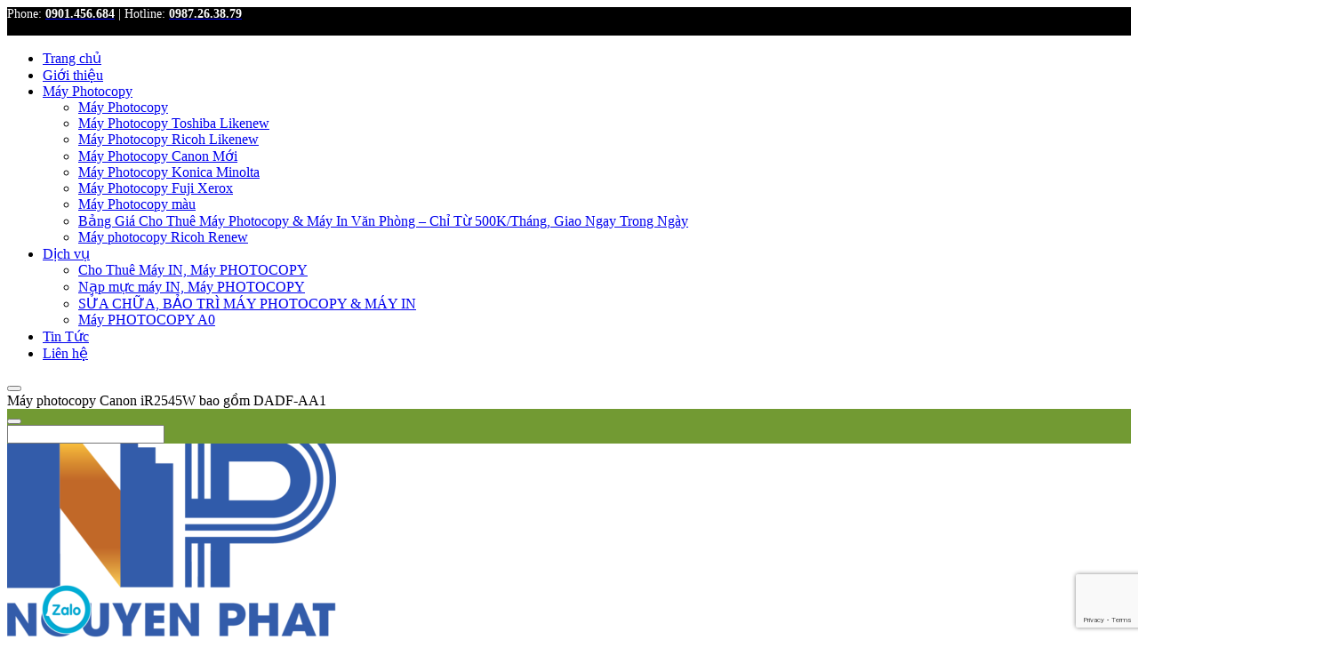

--- FILE ---
content_type: text/html; charset=UTF-8
request_url: https://www.mayphotocopynguyenphat.com/san-pham/may-photocopy-canon-ir2545w-bao-gom-dadf-aa1/
body_size: 29500
content:
<!DOCTYPE html>
<html lang="vi" class="no-js">
<head>
	<meta charset="UTF-8">
	<meta name="viewport" content="width=device-width">
	<link rel="profile" href="http://gmpg.org/xfn/11">
	<meta name='robots' content='index, follow, max-image-preview:large, max-snippet:-1, max-video-preview:-1' />
	<style>img:is([sizes="auto" i], [sizes^="auto," i]) { contain-intrinsic-size: 3000px 1500px }</style>
	
	<!-- This site is optimized with the Yoast SEO plugin v25.2 - https://yoast.com/wordpress/plugins/seo/ -->
	<title>Máy photocopy Canon iR2545W bao gồm DADF-AA1 - Máy Photocopy Nguyên Phát</title>
	<link rel="canonical" href="https://www.mayphotocopynguyenphat.com/san-pham/may-photocopy-canon-ir2545w-bao-gom-dadf-aa1/" />
	<meta property="og:locale" content="vi_VN" />
	<meta property="og:type" content="article" />
	<meta property="og:title" content="Máy photocopy Canon iR2545W bao gồm DADF-AA1 - Máy Photocopy Nguyên Phát" />
	<meta property="og:description" content="Tính năng cơ bản:    Tên sản phẩm: Máy photocopy Canon iR2545W bao gồm DADF-AA1  Loại máy: Máy photocopy trắng đen  Chức năng chuẩn: Copy, In mạng, Scan màu, Duplex, DADF  Tốc độ: tối đa 45 trang/phút (A4)  Khổ giấy: tối đa A3  Bộ nhớ ram: 256MB (tối đa 512MB)  Khay giấy tiêu chuẩn:  550 tờ x 2 khay  Khay giấy tay:  100 tờ  Độ phân giải:  tối đa 1.200 x 1.200 dpi  Phóng to – thu nhỏ:  25% - 400%   Bảo hành 12 tháng - Bảo trì miễn phí 5 năm" />
	<meta property="og:url" content="https://www.mayphotocopynguyenphat.com/san-pham/may-photocopy-canon-ir2545w-bao-gom-dadf-aa1/" />
	<meta property="og:site_name" content="Máy Photocopy Nguyên Phát" />
	<meta property="article:modified_time" content="2022-12-14T08:32:57+00:00" />
	<meta property="og:image" content="https://www.mayphotocopynguyenphat.com/wp-content/uploads/2020/08/2535www.jpg" />
	<meta property="og:image:width" content="512" />
	<meta property="og:image:height" content="438" />
	<meta property="og:image:type" content="image/jpeg" />
	<meta name="twitter:card" content="summary_large_image" />
	<meta name="twitter:label1" content="Ước tính thời gian đọc" />
	<meta name="twitter:data1" content="6 phút" />
	<script type="application/ld+json" class="yoast-schema-graph">{"@context":"https://schema.org","@graph":[{"@type":"WebPage","@id":"https://www.mayphotocopynguyenphat.com/san-pham/may-photocopy-canon-ir2545w-bao-gom-dadf-aa1/","url":"https://www.mayphotocopynguyenphat.com/san-pham/may-photocopy-canon-ir2545w-bao-gom-dadf-aa1/","name":"Máy photocopy Canon iR2545W bao gồm DADF-AA1 - Máy Photocopy Nguyên Phát","isPartOf":{"@id":"https://www.mayphotocopynguyenphat.com/#website"},"primaryImageOfPage":{"@id":"https://www.mayphotocopynguyenphat.com/san-pham/may-photocopy-canon-ir2545w-bao-gom-dadf-aa1/#primaryimage"},"image":{"@id":"https://www.mayphotocopynguyenphat.com/san-pham/may-photocopy-canon-ir2545w-bao-gom-dadf-aa1/#primaryimage"},"thumbnailUrl":"https://www.mayphotocopynguyenphat.com/wp-content/uploads/2020/08/2535www.jpg","datePublished":"2020-08-14T04:50:48+00:00","dateModified":"2022-12-14T08:32:57+00:00","breadcrumb":{"@id":"https://www.mayphotocopynguyenphat.com/san-pham/may-photocopy-canon-ir2545w-bao-gom-dadf-aa1/#breadcrumb"},"inLanguage":"vi","potentialAction":[{"@type":"ReadAction","target":["https://www.mayphotocopynguyenphat.com/san-pham/may-photocopy-canon-ir2545w-bao-gom-dadf-aa1/"]}]},{"@type":"ImageObject","inLanguage":"vi","@id":"https://www.mayphotocopynguyenphat.com/san-pham/may-photocopy-canon-ir2545w-bao-gom-dadf-aa1/#primaryimage","url":"https://www.mayphotocopynguyenphat.com/wp-content/uploads/2020/08/2535www.jpg","contentUrl":"https://www.mayphotocopynguyenphat.com/wp-content/uploads/2020/08/2535www.jpg","width":512,"height":438},{"@type":"BreadcrumbList","@id":"https://www.mayphotocopynguyenphat.com/san-pham/may-photocopy-canon-ir2545w-bao-gom-dadf-aa1/#breadcrumb","itemListElement":[{"@type":"ListItem","position":1,"name":"Trang chủ","item":"https://www.mayphotocopynguyenphat.com/"},{"@type":"ListItem","position":2,"name":"Sản Phẩm","item":"https://www.mayphotocopynguyenphat.com/shop/"},{"@type":"ListItem","position":3,"name":"Máy photocopy Canon iR2545W bao gồm DADF-AA1"}]},{"@type":"WebSite","@id":"https://www.mayphotocopynguyenphat.com/#website","url":"https://www.mayphotocopynguyenphat.com/","name":"Máy Photocopy Nguyên Phát","description":"","potentialAction":[{"@type":"SearchAction","target":{"@type":"EntryPoint","urlTemplate":"https://www.mayphotocopynguyenphat.com/?s={search_term_string}"},"query-input":{"@type":"PropertyValueSpecification","valueRequired":true,"valueName":"search_term_string"}}],"inLanguage":"vi"}]}</script>
	<!-- / Yoast SEO plugin. -->


<link rel='dns-prefetch' href='//www.mayphotocopynguyenphat.com' />
<link rel='dns-prefetch' href='//fonts.googleapis.com' />
<link rel='preconnect' href='https://fonts.gstatic.com' crossorigin />
<style id='classic-theme-styles-inline-css' type='text/css'>
/*! This file is auto-generated */
.wp-block-button__link{color:#fff;background-color:#32373c;border-radius:9999px;box-shadow:none;text-decoration:none;padding:calc(.667em + 2px) calc(1.333em + 2px);font-size:1.125em}.wp-block-file__button{background:#32373c;color:#fff;text-decoration:none}
</style>
<style id='global-styles-inline-css' type='text/css'>
:root{--wp--preset--aspect-ratio--square: 1;--wp--preset--aspect-ratio--4-3: 4/3;--wp--preset--aspect-ratio--3-4: 3/4;--wp--preset--aspect-ratio--3-2: 3/2;--wp--preset--aspect-ratio--2-3: 2/3;--wp--preset--aspect-ratio--16-9: 16/9;--wp--preset--aspect-ratio--9-16: 9/16;--wp--preset--color--black: #000000;--wp--preset--color--cyan-bluish-gray: #abb8c3;--wp--preset--color--white: #ffffff;--wp--preset--color--pale-pink: #f78da7;--wp--preset--color--vivid-red: #cf2e2e;--wp--preset--color--luminous-vivid-orange: #ff6900;--wp--preset--color--luminous-vivid-amber: #fcb900;--wp--preset--color--light-green-cyan: #7bdcb5;--wp--preset--color--vivid-green-cyan: #00d084;--wp--preset--color--pale-cyan-blue: #8ed1fc;--wp--preset--color--vivid-cyan-blue: #0693e3;--wp--preset--color--vivid-purple: #9b51e0;--wp--preset--gradient--vivid-cyan-blue-to-vivid-purple: linear-gradient(135deg,rgba(6,147,227,1) 0%,rgb(155,81,224) 100%);--wp--preset--gradient--light-green-cyan-to-vivid-green-cyan: linear-gradient(135deg,rgb(122,220,180) 0%,rgb(0,208,130) 100%);--wp--preset--gradient--luminous-vivid-amber-to-luminous-vivid-orange: linear-gradient(135deg,rgba(252,185,0,1) 0%,rgba(255,105,0,1) 100%);--wp--preset--gradient--luminous-vivid-orange-to-vivid-red: linear-gradient(135deg,rgba(255,105,0,1) 0%,rgb(207,46,46) 100%);--wp--preset--gradient--very-light-gray-to-cyan-bluish-gray: linear-gradient(135deg,rgb(238,238,238) 0%,rgb(169,184,195) 100%);--wp--preset--gradient--cool-to-warm-spectrum: linear-gradient(135deg,rgb(74,234,220) 0%,rgb(151,120,209) 20%,rgb(207,42,186) 40%,rgb(238,44,130) 60%,rgb(251,105,98) 80%,rgb(254,248,76) 100%);--wp--preset--gradient--blush-light-purple: linear-gradient(135deg,rgb(255,206,236) 0%,rgb(152,150,240) 100%);--wp--preset--gradient--blush-bordeaux: linear-gradient(135deg,rgb(254,205,165) 0%,rgb(254,45,45) 50%,rgb(107,0,62) 100%);--wp--preset--gradient--luminous-dusk: linear-gradient(135deg,rgb(255,203,112) 0%,rgb(199,81,192) 50%,rgb(65,88,208) 100%);--wp--preset--gradient--pale-ocean: linear-gradient(135deg,rgb(255,245,203) 0%,rgb(182,227,212) 50%,rgb(51,167,181) 100%);--wp--preset--gradient--electric-grass: linear-gradient(135deg,rgb(202,248,128) 0%,rgb(113,206,126) 100%);--wp--preset--gradient--midnight: linear-gradient(135deg,rgb(2,3,129) 0%,rgb(40,116,252) 100%);--wp--preset--font-size--small: 13px;--wp--preset--font-size--medium: 20px;--wp--preset--font-size--large: 36px;--wp--preset--font-size--x-large: 42px;--wp--preset--spacing--20: 0.44rem;--wp--preset--spacing--30: 0.67rem;--wp--preset--spacing--40: 1rem;--wp--preset--spacing--50: 1.5rem;--wp--preset--spacing--60: 2.25rem;--wp--preset--spacing--70: 3.38rem;--wp--preset--spacing--80: 5.06rem;--wp--preset--shadow--natural: 6px 6px 9px rgba(0, 0, 0, 0.2);--wp--preset--shadow--deep: 12px 12px 50px rgba(0, 0, 0, 0.4);--wp--preset--shadow--sharp: 6px 6px 0px rgba(0, 0, 0, 0.2);--wp--preset--shadow--outlined: 6px 6px 0px -3px rgba(255, 255, 255, 1), 6px 6px rgba(0, 0, 0, 1);--wp--preset--shadow--crisp: 6px 6px 0px rgba(0, 0, 0, 1);}:where(.is-layout-flex){gap: 0.5em;}:where(.is-layout-grid){gap: 0.5em;}body .is-layout-flex{display: flex;}.is-layout-flex{flex-wrap: wrap;align-items: center;}.is-layout-flex > :is(*, div){margin: 0;}body .is-layout-grid{display: grid;}.is-layout-grid > :is(*, div){margin: 0;}:where(.wp-block-columns.is-layout-flex){gap: 2em;}:where(.wp-block-columns.is-layout-grid){gap: 2em;}:where(.wp-block-post-template.is-layout-flex){gap: 1.25em;}:where(.wp-block-post-template.is-layout-grid){gap: 1.25em;}.has-black-color{color: var(--wp--preset--color--black) !important;}.has-cyan-bluish-gray-color{color: var(--wp--preset--color--cyan-bluish-gray) !important;}.has-white-color{color: var(--wp--preset--color--white) !important;}.has-pale-pink-color{color: var(--wp--preset--color--pale-pink) !important;}.has-vivid-red-color{color: var(--wp--preset--color--vivid-red) !important;}.has-luminous-vivid-orange-color{color: var(--wp--preset--color--luminous-vivid-orange) !important;}.has-luminous-vivid-amber-color{color: var(--wp--preset--color--luminous-vivid-amber) !important;}.has-light-green-cyan-color{color: var(--wp--preset--color--light-green-cyan) !important;}.has-vivid-green-cyan-color{color: var(--wp--preset--color--vivid-green-cyan) !important;}.has-pale-cyan-blue-color{color: var(--wp--preset--color--pale-cyan-blue) !important;}.has-vivid-cyan-blue-color{color: var(--wp--preset--color--vivid-cyan-blue) !important;}.has-vivid-purple-color{color: var(--wp--preset--color--vivid-purple) !important;}.has-black-background-color{background-color: var(--wp--preset--color--black) !important;}.has-cyan-bluish-gray-background-color{background-color: var(--wp--preset--color--cyan-bluish-gray) !important;}.has-white-background-color{background-color: var(--wp--preset--color--white) !important;}.has-pale-pink-background-color{background-color: var(--wp--preset--color--pale-pink) !important;}.has-vivid-red-background-color{background-color: var(--wp--preset--color--vivid-red) !important;}.has-luminous-vivid-orange-background-color{background-color: var(--wp--preset--color--luminous-vivid-orange) !important;}.has-luminous-vivid-amber-background-color{background-color: var(--wp--preset--color--luminous-vivid-amber) !important;}.has-light-green-cyan-background-color{background-color: var(--wp--preset--color--light-green-cyan) !important;}.has-vivid-green-cyan-background-color{background-color: var(--wp--preset--color--vivid-green-cyan) !important;}.has-pale-cyan-blue-background-color{background-color: var(--wp--preset--color--pale-cyan-blue) !important;}.has-vivid-cyan-blue-background-color{background-color: var(--wp--preset--color--vivid-cyan-blue) !important;}.has-vivid-purple-background-color{background-color: var(--wp--preset--color--vivid-purple) !important;}.has-black-border-color{border-color: var(--wp--preset--color--black) !important;}.has-cyan-bluish-gray-border-color{border-color: var(--wp--preset--color--cyan-bluish-gray) !important;}.has-white-border-color{border-color: var(--wp--preset--color--white) !important;}.has-pale-pink-border-color{border-color: var(--wp--preset--color--pale-pink) !important;}.has-vivid-red-border-color{border-color: var(--wp--preset--color--vivid-red) !important;}.has-luminous-vivid-orange-border-color{border-color: var(--wp--preset--color--luminous-vivid-orange) !important;}.has-luminous-vivid-amber-border-color{border-color: var(--wp--preset--color--luminous-vivid-amber) !important;}.has-light-green-cyan-border-color{border-color: var(--wp--preset--color--light-green-cyan) !important;}.has-vivid-green-cyan-border-color{border-color: var(--wp--preset--color--vivid-green-cyan) !important;}.has-pale-cyan-blue-border-color{border-color: var(--wp--preset--color--pale-cyan-blue) !important;}.has-vivid-cyan-blue-border-color{border-color: var(--wp--preset--color--vivid-cyan-blue) !important;}.has-vivid-purple-border-color{border-color: var(--wp--preset--color--vivid-purple) !important;}.has-vivid-cyan-blue-to-vivid-purple-gradient-background{background: var(--wp--preset--gradient--vivid-cyan-blue-to-vivid-purple) !important;}.has-light-green-cyan-to-vivid-green-cyan-gradient-background{background: var(--wp--preset--gradient--light-green-cyan-to-vivid-green-cyan) !important;}.has-luminous-vivid-amber-to-luminous-vivid-orange-gradient-background{background: var(--wp--preset--gradient--luminous-vivid-amber-to-luminous-vivid-orange) !important;}.has-luminous-vivid-orange-to-vivid-red-gradient-background{background: var(--wp--preset--gradient--luminous-vivid-orange-to-vivid-red) !important;}.has-very-light-gray-to-cyan-bluish-gray-gradient-background{background: var(--wp--preset--gradient--very-light-gray-to-cyan-bluish-gray) !important;}.has-cool-to-warm-spectrum-gradient-background{background: var(--wp--preset--gradient--cool-to-warm-spectrum) !important;}.has-blush-light-purple-gradient-background{background: var(--wp--preset--gradient--blush-light-purple) !important;}.has-blush-bordeaux-gradient-background{background: var(--wp--preset--gradient--blush-bordeaux) !important;}.has-luminous-dusk-gradient-background{background: var(--wp--preset--gradient--luminous-dusk) !important;}.has-pale-ocean-gradient-background{background: var(--wp--preset--gradient--pale-ocean) !important;}.has-electric-grass-gradient-background{background: var(--wp--preset--gradient--electric-grass) !important;}.has-midnight-gradient-background{background: var(--wp--preset--gradient--midnight) !important;}.has-small-font-size{font-size: var(--wp--preset--font-size--small) !important;}.has-medium-font-size{font-size: var(--wp--preset--font-size--medium) !important;}.has-large-font-size{font-size: var(--wp--preset--font-size--large) !important;}.has-x-large-font-size{font-size: var(--wp--preset--font-size--x-large) !important;}
:where(.wp-block-post-template.is-layout-flex){gap: 1.25em;}:where(.wp-block-post-template.is-layout-grid){gap: 1.25em;}
:where(.wp-block-columns.is-layout-flex){gap: 2em;}:where(.wp-block-columns.is-layout-grid){gap: 2em;}
:root :where(.wp-block-pullquote){font-size: 1.5em;line-height: 1.6;}
</style>
<link rel='stylesheet' id='hrw-css' href='https://www.mayphotocopynguyenphat.com/wp-content/plugins/call-now-icon-animate/css.css' type='text/css' media='' />
<link rel='stylesheet' id='contact-form-7-css' href='https://www.mayphotocopynguyenphat.com/wp-content/plugins/contact-form-7/includes/css/styles.css?ver=6.0.6' type='text/css' media='all' />
<link rel='stylesheet' id='photoswipe-css' href='https://www.mayphotocopynguyenphat.com/wp-content/plugins/woocommerce/assets/css/photoswipe/photoswipe.min.css?ver=9.8.5' type='text/css' media='all' />
<link rel='stylesheet' id='photoswipe-default-skin-css' href='https://www.mayphotocopynguyenphat.com/wp-content/plugins/woocommerce/assets/css/photoswipe/default-skin/default-skin.min.css?ver=9.8.5' type='text/css' media='all' />
<style id='woocommerce-inline-inline-css' type='text/css'>
.woocommerce form .form-row .required { visibility: visible; }
</style>
<link rel='stylesheet' id='brands-styles-css' href='https://www.mayphotocopynguyenphat.com/wp-content/plugins/woocommerce/assets/css/brands.css?ver=9.8.5' type='text/css' media='all' />
<link rel='stylesheet' id='puca-gutenberg-frontend-css' href='https://www.mayphotocopynguyenphat.com/wp-content/themes/puca/css/gutenberg/gutenberg-frontend.css?ver=1.5' type='text/css' media='all' />
<link rel='stylesheet' id='woo-viet-provinces-style-css' href='https://www.mayphotocopynguyenphat.com/wp-content/plugins/woo-viet/assets/provinces.css?ver=6.8.1' type='text/css' media='all' />
<link rel='stylesheet' id='font-awesome-css' href='https://www.mayphotocopynguyenphat.com/wp-content/themes/puca/css/font-awesome.css?ver=4.7.0' type='text/css' media='all' />
<link rel='stylesheet' id='font-tbay-css' href='https://www.mayphotocopynguyenphat.com/wp-content/themes/puca/css/font-tbay-custom.css?ver=1.0.0' type='text/css' media='all' />
<link rel='stylesheet' id='simple-line-icons-css' href='https://www.mayphotocopynguyenphat.com/wp-content/themes/puca/css/simple-line-icons.css?ver=2.4.0' type='text/css' media='all' />
<link rel='stylesheet' id='jquery-treeview-css' href='https://www.mayphotocopynguyenphat.com/wp-content/themes/puca/css/jquery.treeview.css?ver=1.0.0' type='text/css' media='all' />
<link rel="preload" as="style" href="https://fonts.googleapis.com/css?family=Roboto:100,300,400,500,700,900,100italic,300italic,400italic,500italic,700italic,900italic&#038;subset=vietnamese&#038;display=swap&#038;ver=1762059705" /><link rel="stylesheet" href="https://fonts.googleapis.com/css?family=Roboto:100,300,400,500,700,900,100italic,300italic,400italic,500italic,700italic,900italic&#038;subset=vietnamese&#038;display=swap&#038;ver=1762059705" media="print" onload="this.media='all'"><noscript><link rel="stylesheet" href="https://fonts.googleapis.com/css?family=Roboto:100,300,400,500,700,900,100italic,300italic,400italic,500italic,700italic,900italic&#038;subset=vietnamese&#038;display=swap&#038;ver=1762059705" /></noscript><link rel='stylesheet' id='fwa-skin-white-ec-style-css' href='https://www.mayphotocopynguyenphat.com/wp-content/themes/fwa-skin-white/fwa-theme-ec.min.css?ver=4.0.6' type='text/css' media='all' />
<link rel='stylesheet' id='fwa-skin-white-css' href='https://www.mayphotocopynguyenphat.com/wp-content/themes/fwa-skin-white/fwa-theme.min.css?ver=4.0.6' type='text/css' media='all' />
<script type="text/javascript" src="https://www.mayphotocopynguyenphat.com/wp-includes/js/jquery/jquery.min.js?ver=3.7.1" id="jquery-core-js"></script>
<script type="text/javascript" src="https://www.mayphotocopynguyenphat.com/wp-includes/js/jquery/jquery-migrate.min.js?ver=3.4.1" id="jquery-migrate-js"></script>
<script type="text/javascript" src="https://www.mayphotocopynguyenphat.com/wp-content/plugins/woocommerce/assets/js/jquery-blockui/jquery.blockUI.min.js?ver=2.7.0-wc.9.8.5" id="jquery-blockui-js" data-wp-strategy="defer"></script>
<script type="text/javascript" id="wc-add-to-cart-js-extra">
/* <![CDATA[ */
var wc_add_to_cart_params = {"ajax_url":"\/wp-admin\/admin-ajax.php","wc_ajax_url":"\/?wc-ajax=%%endpoint%%","i18n_view_cart":"Xem gi\u1ecf h\u00e0ng","cart_url":"https:\/\/www.mayphotocopynguyenphat.com\/cart\/","is_cart":"","cart_redirect_after_add":"yes"};
/* ]]> */
</script>
<script type="text/javascript" src="https://www.mayphotocopynguyenphat.com/wp-content/plugins/woocommerce/assets/js/frontend/add-to-cart.min.js?ver=9.8.5" id="wc-add-to-cart-js" data-wp-strategy="defer"></script>
<script type="text/javascript" src="https://www.mayphotocopynguyenphat.com/wp-content/plugins/woocommerce/assets/js/zoom/jquery.zoom.min.js?ver=1.7.21-wc.9.8.5" id="zoom-js" defer="defer" data-wp-strategy="defer"></script>
<script type="text/javascript" src="https://www.mayphotocopynguyenphat.com/wp-content/plugins/woocommerce/assets/js/flexslider/jquery.flexslider.min.js?ver=2.7.2-wc.9.8.5" id="flexslider-js" defer="defer" data-wp-strategy="defer"></script>
<script type="text/javascript" src="https://www.mayphotocopynguyenphat.com/wp-content/plugins/woocommerce/assets/js/photoswipe/photoswipe.min.js?ver=4.1.1-wc.9.8.5" id="photoswipe-js" defer="defer" data-wp-strategy="defer"></script>
<script type="text/javascript" src="https://www.mayphotocopynguyenphat.com/wp-content/plugins/woocommerce/assets/js/photoswipe/photoswipe-ui-default.min.js?ver=4.1.1-wc.9.8.5" id="photoswipe-ui-default-js" defer="defer" data-wp-strategy="defer"></script>
<script type="text/javascript" id="wc-single-product-js-extra">
/* <![CDATA[ */
var wc_single_product_params = {"i18n_required_rating_text":"Vui l\u00f2ng ch\u1ecdn m\u1ed9t m\u1ee9c \u0111\u00e1nh gi\u00e1","i18n_rating_options":["1 tr\u00ean 5 sao","2 tr\u00ean 5 sao","3 tr\u00ean 5 sao","4 tr\u00ean 5 sao","5 tr\u00ean 5 sao"],"i18n_product_gallery_trigger_text":"Xem th\u01b0 vi\u1ec7n \u1ea3nh to\u00e0n m\u00e0n h\u00ecnh","review_rating_required":"yes","flexslider":{"rtl":false,"animation":"slide","smoothHeight":true,"directionNav":false,"controlNav":"thumbnails","slideshow":false,"animationSpeed":500,"animationLoop":false,"allowOneSlide":false},"zoom_enabled":"1","zoom_options":[],"photoswipe_enabled":"1","photoswipe_options":{"shareEl":false,"closeOnScroll":false,"history":false,"hideAnimationDuration":0,"showAnimationDuration":0},"flexslider_enabled":"1"};
/* ]]> */
</script>
<script type="text/javascript" src="https://www.mayphotocopynguyenphat.com/wp-content/plugins/woocommerce/assets/js/frontend/single-product.min.js?ver=9.8.5" id="wc-single-product-js" defer="defer" data-wp-strategy="defer"></script>
<script type="text/javascript" src="https://www.mayphotocopynguyenphat.com/wp-content/plugins/woocommerce/assets/js/js-cookie/js.cookie.min.js?ver=2.1.4-wc.9.8.5" id="js-cookie-js" defer="defer" data-wp-strategy="defer"></script>
<script type="text/javascript" id="woocommerce-js-extra">
/* <![CDATA[ */
var woocommerce_params = {"ajax_url":"\/wp-admin\/admin-ajax.php","wc_ajax_url":"\/?wc-ajax=%%endpoint%%","i18n_password_show":"Hi\u1ec3n th\u1ecb m\u1eadt kh\u1ea9u","i18n_password_hide":"\u1ea8n m\u1eadt kh\u1ea9u"};
/* ]]> */
</script>
<script type="text/javascript" src="https://www.mayphotocopynguyenphat.com/wp-content/plugins/woocommerce/assets/js/frontend/woocommerce.min.js?ver=9.8.5" id="woocommerce-js" defer="defer" data-wp-strategy="defer"></script>
<script type="text/javascript" src="https://www.mayphotocopynguyenphat.com/wp-content/plugins/js_composer/assets/js/vendors/woocommerce-add-to-cart.js?ver=8.4.1" id="vc_woocommerce-add-to-cart-js-js"></script>
<script></script><link rel="https://api.w.org/" href="https://www.mayphotocopynguyenphat.com/wp-json/" /><link rel="alternate" title="JSON" type="application/json" href="https://www.mayphotocopynguyenphat.com/wp-json/wp/v2/product/11584" /><link rel="EditURI" type="application/rsd+xml" title="RSD" href="https://www.mayphotocopynguyenphat.com/xmlrpc.php?rsd" />
<meta name="generator" content="Redux 4.5.7" />
<!-- Call Now Icon Animate Mobile 0.1.0 by Alan Tien (alantien.com) -->
<style>
                    .coccoc-alo-phone.coccoc-alo-green .coccoc-alo-ph-img-circle {
                        background-color: #c00000;
                    }
                .coccoc-alo-phone.coccoc-alo-green.coccoc-alo-hover .coccoc-alo-ph-img-circle, .coccoc-alo-phone.coccoc-alo-green:hover .coccoc-alo-ph-img-circle
                {background-color: #43b91e;}
                @media screen and (max-width:650px){.coccoc-alo-phone.coccoc-alo-show {display:block;}}
                </style><!-- Google tag (gtag.js) -->
<script async src="https://www.googletagmanager.com/gtag/js?id=G-HNF3XPK5KE"></script>
<script>
  window.dataLayer = window.dataLayer || [];
  function gtag(){dataLayer.push(arguments);}
  gtag('js', new Date());

  gtag('config', 'G-HNF3XPK5KE');
</script>

<!-- Google Tag Manager -->
<script>(function(w,d,s,l,i){w[l]=w[l]||[];w[l].push({'gtm.start':
new Date().getTime(),event:'gtm.js'});var f=d.getElementsByTagName(s)[0],
j=d.createElement(s),dl=l!='dataLayer'?'&l='+l:'';j.async=true;j.src=
'https://www.googletagmanager.com/gtm.js?id='+i+dl;f.parentNode.insertBefore(j,f);
})(window,document,'script','dataLayer','GTM-W2HTJVDQ');</script>
<!-- End Google Tag Manager -->

<!-- NS Ads Xperts Tracking Script -->
<script src="https://ads.netsolutions.vn/js/nsadsxperts.js" async></script><meta name="generator" content="webp-uploads 2.5.1">
        <style type="text/css">
            .vc_custom_1593446967795{padding-top: 10px !important;padding-bottom: 20px !important;background-color: #333333 !important;background-position: 0 0 !important;background-repeat: repeat !important;}.vc_custom_1593447061529{padding-top: 5px !important;padding-bottom: 5px !important;background-color: #0a0a0a !important;}:root {--tb-theme-color: #0a0000;--tb-theme-color-hover: #080000;--tb-theme-color-second: #729a33;}:root {--tb-text-primary-font: Roboto;--tb-text-second-font: Roboto;}/* Woocommerce Breadcrumbs */.site-header .logo img {max-width: 170px;}.site-header .logo img {padding-top: 0;padding-right: 0;padding-bottom: 10px;padding-left: 20px;}@media (max-width: 1024px) {/* Limit logo image height for tablets according to tablets header height */.logo-tablet a img {max-width: 100px;}.logo-tablet a img {padding-top: 0;padding-right: 0;padding-bottom: 0;padding-left: 0;}}@media (max-width: 768px) {/* Limit logo image height for mobile according to mobile header height */.mobile-logo a img {max-width: 50px;}.mobile-logo a img {padding-top: 8px;padding-right: 0;padding-bottom: 0;padding-left: 0;}.product-block .yith-wcwl-wishlistexistsbrowse > a,.product-block .yith-wcwl-wishlistaddedbrowse > a,.product-block .button-wishlist .yith-wcwl-wishlistexistsbrowse.show a,.product-block .button-wishlist .yith-wcwl-wishlistaddedbrowse.show a {border-color: transparent !important;background: transparent !important;}.product-block.list .yith-wcwl-wishlistexistsbrowse.show a,.product-block.list .group-buttons > div.add-cart a,.product-block.list .yith-wcwl-wishlistaddedbrowse.show a {background: transparent !important;}}/* Custom CSS */.entry-single blockquote {background-color: #ddd3ba66;}.wp-caption.alignright {float: right;margin-left: 15px;}.wp-caption.alignleft {float: left;margin-right: 15px;}.single-post .post img.wp-post-image {display: none;}.entry-single .entry-content figure.entry-thumb {display: none;}.product-block.grid .name>a{font-size:14px !important;color:#33333 !important;}.footer .alignright {display: none !important}.rating.no-rate {display: none;}.woocommerce div.product p.price, .woocommerce div.product span.price {color: #222222;font-size: 16px;font-weight: bold;display: block;margin: 5px 0;}.woocommerce-Price-amount.amount {color:  #856e3c;font-size: 15px;margin-bottom: 20px !important}.product .information .woocommerce-Price-amount.amount {color: #F44336;font-size: 24px;}.product-block.grid .name > a {height: auto !important;color: #000;font-weight: 700}.product-content:hover .name a {background: #000;color: #fff !important;}  .product-content:hover {background: #000;color: #fff !important;}.product-content{border: 1px solid #eaeaea;}.product-block .image {margin-bottom: 5px;border-bottom: 1px solid #eaeaea;display: block; background: #fff !important}.navbar-nav.megamenu {margin-left: -20px;float: left;padding: 0;width:100%;text-align:left;}.site-header .logo img {padding-top: 0;padding-right: 0;padding-left: 20px;margin-left: -20px;}.widget-newletter .input-group .form-control {border: 1px #e2e2e2 solid;border-radius: 0px !important;background:#ffffff;color:#333333;}#tbay-footer a, #tbay-footer .menu>li a {color: #fff;font-size: 14px;}.dropdown-menu > li > a:before {display: none}.dropdown-menu > li > a {color: #fff !important}.dropdown-menu > li > a:hover {margin-left:  10px;}.navbar-nav > li > .dropdown-menu {background: #729a33;border: 1px solid rgb(143,140,140) !important}.row-slide2 .mpc-image .mpc-item:hover {transform: scale(1.1);padding: 0px;transition: 0.5s}.tieude strong {border-bottom: solid 2px #729a33;    padding-bottom: 2px;}.tieude p {margin-bottom: -20px !important}.mpc-button__title {padding: 5px 17px 5px 17px;}.mpc-active .mpc-button__title {border: 1px #eaeaea  solid;background: #fff !important;border-bottom: 0px !important;border-radius: 5px !important}.brand.mpc-carousel-image .mpc-item {height: 60px;width: 150px;display: flex;flex-wrap: wrap;align-content:center;}.diachi p {margin-bottom: 5px !important}.header-top-container {background: #000000;height: 32px}.headertop b {color: #fff}#tbay-header .header-mainmenu {border-top:  1px solid #dcdcdb !important}.meta-info > span {background: #fff !important} .headertop.col-md-9  {padding: 0px}#tbay-main-content .tbay_custom_menu > .widget.widget_nav_menu .menu {background: #729a33 !important;border: 0px;padding: 0px !important}#tbay-main-content .tbay_custom_menu > .widget.widget_nav_menu .menu li > a:before {content: "\f101";font-family: FontAwesome;font-style: normal;font-weight: normal;text-decoration: inherit;margin: 0px 15px 0px 0px}#tbay-main-content .tbay_custom_menu > .widget.widget_nav_menu .menu li > a {padding-left: 15px;line-height: 35px}#tbay-main-content .tbay_custom_menu > .widget.widget_nav_menu .menu li > a:hover {color: #000 !important}#tbay-main-content .tbay_custom_menu > .widget.widget_nav_menu .menu li > a {padding: 0px;padding-left: 15px !important;color: #fff !important;}.container-full .vc_col-sm-3 {padding: 0px}#tbay-main-content .tbay_custom_menu > .widget.widget_nav_menu > .widget-title {background: #668a2d !important;color: #fff}.woocommerce span.onsale .saled {border-radius: 10px;padding: 0px 10px 0px 10px;line-height: 20px;height: 20px;background: #ff8310 !important;border: 0px}.bannertop {height: 93px !important;width: 730px;margin-top: 10px;}.header-main .container {display: flex;flex-wrap: wrap;align-content:left;}.headertop{margin-bottom: 20px}.cart-dropdown .cart-icon  .mini-cart-items {border: 1px solid #fff !important}.header-right {margin-top:  -5px}.qty .amount,.cart-dropdown .cart-icon, .tbay-login a i, .tbay-login .account-button span {color: #fff !important}   .header-right .dropdown , .top-cart,.hidden-xs .tbay-topcart ,.tbay-login .account-button , .tbay-login {display: inline !important}#tbay-header.sticky-header1 .header-main {display: none}.zalo-fixed{position: fixed;z-index: 99;bottom: 0px;left: 45px} .headertop p {margin-top: 5px}.cart-popup .mini-cart {margin-left: 10px;}.bannertop  {margin-left: 180px !important} .product .custom-html-widget  {border: 1px dashed #729a33;padding: 10px}.product .custom-html-widget i {color: #5e9507;font-size: 18px !important}.product .custom-html-widget p {display: inline;margin-left: 5px;font-size: 14px !important;}.dropdown-menu {padding: 0px !important}.tbay-search-form  {background: #729a33;border-radius: 0px;}.input-group-addon .no-results, .tbay-ajax-search,.tbay-search-form .tbay-search::placeholder,.button-search .icons {color: #fff !important}.bannertop .mpc-column {margin-left: -47px}@media (min-width: 1024px) { .header-searh.col-md-6 {width: 69%;}.mpc-tabs__nav ul:after, .mpc-tabs__nav ul:before {background: #eaeaea none repeat scroll 0 0;content: "";display: block;height: 1px;left: 0;position: absolute;top: 42px;width: 98%;z-index: -1;margin-left: 15px;margin-right: 200px}.brand.mpc-navigation {margin-top: -55px !important;margin-bottom: 15px}.product-block {margin-bottom: 10px} }@media (max-width: 480px) { body:not(.single-product) #tbay-footer {margin-bottom: 0;}.mpc-icon-column {margin-top: 10px !important}.mpc-tabs__nav ul:after, .mpc-tabs__nav ul:before {background: #eaeaea none repeat scroll 0 0;content: "";display: block;height: 1px;left: 0;position: absolute;top: 72px;width: 98%;z-index: -1;margin-left: 15px;margin-right: 200px}.brand.mpc-navigation {margin-top: -55px !important;margin-bottom: 15px}.mpc-tabs__nav ul {margin-top: 20px}.tbay-show-cart-mobile .product-block .add-cart > a {border-radius: 0px;margin-bottom: 10px}.zalo-fixed{height: 50px;width: 50px;left: 20px;bottom: 115px} }        </style>
            <style type="text/css">
        :root {
            --fwa-breakcrumb-bg-color: #f4f4f4;
--fwa-main-menu-bg-color: #ddd3ba;
--fwa-heading-text-color: #9b5d00;
--fwa-widget-title-bg-color: #ddd3ba;
        }
    </style>
    	<noscript><style>.woocommerce-product-gallery{ opacity: 1 !important; }</style></noscript>
	<meta name="generator" content="Powered by WPBakery Page Builder - drag and drop page builder for WordPress."/>
<meta name="generator" content="Powered by Slider Revolution 6.7.32 - responsive, Mobile-Friendly Slider Plugin for WordPress with comfortable drag and drop interface." />
<link rel="icon" href="https://www.mayphotocopynguyenphat.com/wp-content/uploads/2020/06/cropped-logo-nguyenphat2-1-32x32.png" sizes="32x32" />
<link rel="icon" href="https://www.mayphotocopynguyenphat.com/wp-content/uploads/2020/06/cropped-logo-nguyenphat2-1-192x192.png" sizes="192x192" />
<link rel="apple-touch-icon" href="https://www.mayphotocopynguyenphat.com/wp-content/uploads/2020/06/cropped-logo-nguyenphat2-1-180x180.png" />
<meta name="msapplication-TileImage" content="https://www.mayphotocopynguyenphat.com/wp-content/uploads/2020/06/cropped-logo-nguyenphat2-1-270x270.png" />
<script>function setREVStartSize(e){
			//window.requestAnimationFrame(function() {
				window.RSIW = window.RSIW===undefined ? window.innerWidth : window.RSIW;
				window.RSIH = window.RSIH===undefined ? window.innerHeight : window.RSIH;
				try {
					var pw = document.getElementById(e.c).parentNode.offsetWidth,
						newh;
					pw = pw===0 || isNaN(pw) || (e.l=="fullwidth" || e.layout=="fullwidth") ? window.RSIW : pw;
					e.tabw = e.tabw===undefined ? 0 : parseInt(e.tabw);
					e.thumbw = e.thumbw===undefined ? 0 : parseInt(e.thumbw);
					e.tabh = e.tabh===undefined ? 0 : parseInt(e.tabh);
					e.thumbh = e.thumbh===undefined ? 0 : parseInt(e.thumbh);
					e.tabhide = e.tabhide===undefined ? 0 : parseInt(e.tabhide);
					e.thumbhide = e.thumbhide===undefined ? 0 : parseInt(e.thumbhide);
					e.mh = e.mh===undefined || e.mh=="" || e.mh==="auto" ? 0 : parseInt(e.mh,0);
					if(e.layout==="fullscreen" || e.l==="fullscreen")
						newh = Math.max(e.mh,window.RSIH);
					else{
						e.gw = Array.isArray(e.gw) ? e.gw : [e.gw];
						for (var i in e.rl) if (e.gw[i]===undefined || e.gw[i]===0) e.gw[i] = e.gw[i-1];
						e.gh = e.el===undefined || e.el==="" || (Array.isArray(e.el) && e.el.length==0)? e.gh : e.el;
						e.gh = Array.isArray(e.gh) ? e.gh : [e.gh];
						for (var i in e.rl) if (e.gh[i]===undefined || e.gh[i]===0) e.gh[i] = e.gh[i-1];
											
						var nl = new Array(e.rl.length),
							ix = 0,
							sl;
						e.tabw = e.tabhide>=pw ? 0 : e.tabw;
						e.thumbw = e.thumbhide>=pw ? 0 : e.thumbw;
						e.tabh = e.tabhide>=pw ? 0 : e.tabh;
						e.thumbh = e.thumbhide>=pw ? 0 : e.thumbh;
						for (var i in e.rl) nl[i] = e.rl[i]<window.RSIW ? 0 : e.rl[i];
						sl = nl[0];
						for (var i in nl) if (sl>nl[i] && nl[i]>0) { sl = nl[i]; ix=i;}
						var m = pw>(e.gw[ix]+e.tabw+e.thumbw) ? 1 : (pw-(e.tabw+e.thumbw)) / (e.gw[ix]);
						newh =  (e.gh[ix] * m) + (e.tabh + e.thumbh);
					}
					var el = document.getElementById(e.c);
					if (el!==null && el) el.style.height = newh+"px";
					el = document.getElementById(e.c+"_wrapper");
					if (el!==null && el) {
						el.style.height = newh+"px";
						el.style.display = "block";
					}
				} catch(e){
					console.log("Failure at Presize of Slider:" + e)
				}
			//});
		  };</script>
<style id="puca_tbay_theme_options-dynamic-css" title="dynamic-css" class="redux-options-output">#tbay-footer h1, #tbay-footer h2, #tbay-footer h3, #tbay-footer h4, #tbay-footer h5, #tbay-footer h6 ,#tbay-footer .widget-title{color:#ffffff;}#tbay-footer p, #tbay-footer .copyright, #tbay-footer .contact-info li, #tbay-footer .widget .subtitle{color:#ffffff;}#tbay-footer a,		#tbay-footer .menu > li a, 		#tbay-footer .feedback a,		#tbay-footer .widget-newletter .input-group-btn input,		#tbay-footer .widget-newletter .input-group-btn:before{color:#ffffff;}#tbay-footer a:hover,		#tbay-footer .menu > li:hover > a, #tbay-footer .widget-newletter .input-group-btn input:hover,		#tbay-footer .widget-newletter .input-group-btn:hover:before{color:#ffffff;}.tbay-footer .none-menu ul.menu a:after, .copyright a:after{background:#ffffff;}</style><noscript><style> .wpb_animate_when_almost_visible { opacity: 1; }</style></noscript></head>
<body class="wp-singular product-template-default single single-product postid-11584 wp-theme-puca wp-child-theme-fwa-skin-white theme-puca woocommerce woocommerce-page woocommerce-no-js skin-furniture v1  ajax_cart_popup tbay-body-mobile-product-two tbay-show-cart-mobile wpb-js-composer js-comp-ver-8.4.1 vc_responsive mobile-hidden-footer-icon header-mobile-center tbay-body-menu-bar">
<!-- Google Tag Manager (noscript) -->
<noscript><iframe src="https://www.googletagmanager.com/ns.html?id=GTM-W2HTJVDQ"
height="0" width="0" style="display:none;visibility:hidden"></iframe></noscript>
<!-- End Google Tag Manager (noscript) -->
<div id="wrapper-container" class="wrapper-container v1">
            <div id="theme-header-top-container" class="header-top-container hidden-xs header-top-active">
            <div class="container header-top-main-content">
                <div class="row">
                    <div class="col-sm-8 header-top-left">
                        <div class = "widget-block"><div class="textwidget custom-html-widget"><row class="row-headertop">
	<div class="headertop col-md-9">
		
<p style="font-size:14px;color:#fff">
 Phone: <a href="tel:0901456684"><b>0901.456.684</b></a> | Hotline: <a href="tel:0987263879"><b>0987.26.38.79</b></a>
	</p>
			</div>
</row></div></div>                    </div>
                    <div class="col-sm-4 header-top-right">
                                            </div>
                </div>
            </div>
        </div>
    
	 
	  

	  

<div id="tbay-mobile-smartmenu" data-themes="theme-light" data-enablesocial="1" data-socialjsons="[{'icon':'fa fa-facebook','url':'#'},{'icon':'fa fa-instagram','url':'#'}]" data-enableeffects="1" data-effectspanels="fx-panels-slide-0" data-effectslistitems="fx-listitems-fade" data-counters="1" data-title="Menu" data-enablesearch="0" data-textsearch="Tìm trong menu..." data-searchnoresults="Không tìm thấy" data-searchsplash="Bạn muốn tìm gì?" class="tbay-mmenu hidden-lg hidden-md v1"> 
    <div class="tbay-offcanvas-body">

        <nav id="tbay-mobile-menu-navbar" class="menu navbar navbar-offcanvas navbar-static">
            <div id="main-mobile-menu-mmenu" class="menu-main-menu-container"><ul id="main-mobile-menu-mmenu-wrapper" class="menu" data-id="main-menu"><li id="menu-item-8749" class=" menu-item menu-item-type-post_type menu-item-object-page menu-item-home  menu-item-8749"><a href="https://www.mayphotocopynguyenphat.com/">Trang chủ</a></li>
<li id="menu-item-11191" class=" menu-item menu-item-type-post_type menu-item-object-page  menu-item-11191"><a href="https://www.mayphotocopynguyenphat.com/gioi-thieu/">Giới thiệu</a></li>
<li id="menu-item-9196" class=" menu-item menu-item-type-post_type menu-item-object-page menu-item-has-children current_page_parent  menu-item-9196"><a href="https://www.mayphotocopynguyenphat.com/shop/">Máy Photocopy</a>
<ul class="sub-menu">
	<li id="menu-item-12445" class=" menu-item menu-item-type-taxonomy menu-item-object-product_cat current-product-ancestor  menu-item-12445"><a href="https://www.mayphotocopynguyenphat.com/danh-muc/may-photocopy/">Máy Photocopy</a></li>
	<li id="menu-item-11197" class=" menu-item menu-item-type-taxonomy menu-item-object-product_cat  menu-item-11197"><a href="https://www.mayphotocopynguyenphat.com/danh-muc/may-photocopy/may-photocopy-toshiba/">Máy Photocopy Toshiba Likenew</a></li>
	<li id="menu-item-11196" class=" menu-item menu-item-type-taxonomy menu-item-object-product_cat  menu-item-11196"><a href="https://www.mayphotocopynguyenphat.com/danh-muc/may-photocopy/may-photocopy-ricoh/">Máy Photocopy Ricoh Likenew</a></li>
	<li id="menu-item-11195" class=" menu-item menu-item-type-taxonomy menu-item-object-product_cat current-product-ancestor current-menu-parent current-product-parent  menu-item-11195"><a href="https://www.mayphotocopynguyenphat.com/danh-muc/may-photocopy/may-photocopy-canon/">Máy Photocopy Canon Mới</a></li>
	<li id="menu-item-11775" class=" menu-item menu-item-type-taxonomy menu-item-object-product_cat  menu-item-11775"><a href="https://www.mayphotocopynguyenphat.com/danh-muc/may-photocopy/may-photocopy-konica-minolta/">Máy Photocopy Konica Minolta</a></li>
	<li id="menu-item-11774" class=" menu-item menu-item-type-taxonomy menu-item-object-product_cat  menu-item-11774"><a href="https://www.mayphotocopynguyenphat.com/danh-muc/may-photocopy/may-photocopy-fuji-xerox/">Máy Photocopy Fuji Xerox</a></li>
	<li id="menu-item-11421" class=" menu-item menu-item-type-taxonomy menu-item-object-product_cat  menu-item-11421"><a href="https://www.mayphotocopynguyenphat.com/danh-muc/may-photocopy/may-photocopy-mau/">Máy Photocopy màu</a></li>
	<li id="menu-item-11670" class=" menu-item menu-item-type-post_type menu-item-object-post  menu-item-11670"><a href="https://www.mayphotocopynguyenphat.com/bai-viet/cho-thue-may-photocopy/">Bảng Giá Cho Thuê Máy Photocopy &#038; Máy In Văn Phòng – Chỉ Từ 500K/Tháng, Giao Ngay Trong Ngày</a></li>
	<li id="menu-item-12638" class=" menu-item menu-item-type-taxonomy menu-item-object-product_cat  menu-item-12638"><a href="https://www.mayphotocopynguyenphat.com/danh-muc/may-photocopy-ricoh-renew/">Máy photocopy Ricoh Renew</a></li>
</ul>
</li>
<li id="menu-item-11194" class=" menu-item menu-item-type-taxonomy menu-item-object-category menu-item-has-children  menu-item-11194"><a href="https://www.mayphotocopynguyenphat.com/chuyen-muc/dich-vu/">Dịch vụ</a>
<ul class="sub-menu">
	<li id="menu-item-12818" class=" menu-item menu-item-type-post_type menu-item-object-post  menu-item-12818"><a href="https://www.mayphotocopynguyenphat.com/bai-viet/cho-thue-may-photocopy/">Cho Thuê Máy IN, Máy PHOTOCOPY</a></li>
	<li id="menu-item-11686" class=" menu-item menu-item-type-post_type menu-item-object-post  menu-item-11686"><a href="https://www.mayphotocopynguyenphat.com/bai-viet/nap-muc-may-photocopy-gia-re-24-7/">Nạp mực máy IN, Máy PHOTOCOPY</a></li>
	<li id="menu-item-11696" class=" menu-item menu-item-type-post_type menu-item-object-post  menu-item-11696"><a href="https://www.mayphotocopynguyenphat.com/bai-viet/dich-vu-sua-chua-may-photocopy/">SỬA CHỮA, BẢO TRÌ MÁY PHOTOCOPY &#038; MÁY IN</a></li>
	<li id="menu-item-11903" class=" menu-item menu-item-type-taxonomy menu-item-object-product_cat  menu-item-11903"><a href="https://www.mayphotocopynguyenphat.com/danh-muc/may-photocopy/may-photocopy-a0/">Máy PHOTOCOPY A0</a></li>
</ul>
</li>
<li id="menu-item-11386" class=" menu-item menu-item-type-post_type menu-item-object-page  menu-item-11386"><a href="https://www.mayphotocopynguyenphat.com/tin-tuc/">Tin Tức</a></li>
<li id="menu-item-11192" class=" menu-item menu-item-type-post_type menu-item-object-page  menu-item-11192"><a href="https://www.mayphotocopynguyenphat.com/lien-he/">Liên hệ</a></li>
</ul></div>        </nav>


    </div>
</div>


	<div class="topbar-device-mobile visible-xxs clearfix">
		
	<div class="topbar-post">
		<div class="active-mobile">
			<button class="btn btn-sm btn-danger mmenu-open"  aria-label="Mở menu"><i class="icon-menu icons"></i></button><a href="#page" class="btn btn-sm btn-danger"><i class="icon-close icons"></i></a>		</div> 

		<div class="topbar-title">
						Máy photocopy Canon iR2545W bao gồm DADF-AA1		</div>

		<div class="search-device-mobile visible-xxs">
            <span class="show-search"><i class="sim-icon icon-magnifier"></i></span>
            	   
	<div class="search-mobile-close" data-id="#search-mobile-close-5lcKx" id="search-mobile-close-5lcKx"></div>

	<div class="tbay-search-form tbay-search-ajax">
		<form action="https://www.mayphotocopynguyenphat.com/" method="get" id="form-search-5lcKx" data-appendto=".result-search-5lcKx">
			<div class="form-group">
				<div class="input-group">
					  	<div class="button-group input-group-addon">
							<button type="submit" class="button-search btn btn-sm"><i class="icon-magnifier"></i></button>
						</div>  
				  		<input type="text" placeholder="Đang tìm kiếm..." name="s" required oninvalid="this.setCustomValidity('Nhập ít nhất 2 ký tự')" data-style="style1" oninput="setCustomValidity('')" class="tbay-search form-control input-sm"/>
						<div class="tbay-preloader"></div>

						<div class="tbay-search-result result-search-5lcKx"></div>
									</div>
				
			</div>
		</form>
	</div>

        </div>

		</div>
	
</div>
	
	<div class="topbar-mobile  hidden-lg hidden-md  hidden-xxs clearfix">
	<div class="logo-mobile-theme logo-tablet col-xs-6 text-left">
                            <a href="https://www.mayphotocopynguyenphat.com/"> 
                <img class="logo-mobile-img" src="https://www.mayphotocopynguyenphat.com/wp-content/uploads/2020/07/logo-nguyenphat.png" alt="Máy Photocopy Nguyên Phát">
            </a>
        	</div>
     <div class="topbar-mobile-right col-xs-6 text-right">
        <div class="active-mobile">

            <button class="btn btn-sm btn-danger mmenu-open"  aria-label="Mở menu"><i class="icon-menu icons"></i></button><a href="#page" class="btn btn-sm btn-danger"><i class="icon-close icons"></i></a>
        </div>


        <div class="topbar-inner text-left">
            <div class="search-popup search-device-mobile">
                <span class="show-search"><i class="sim-icon icon-magnifier"></i></span>
                	   
	<div class="search-mobile-close" data-id="#search-mobile-close-fE4Io" id="search-mobile-close-fE4Io"></div>

	<div class="tbay-search-form tbay-search-ajax">
		<form action="https://www.mayphotocopynguyenphat.com/" method="get" id="form-search-fE4Io" data-appendto=".result-search-fE4Io">
			<div class="form-group">
				<div class="input-group">
					  	<div class="button-group input-group-addon">
							<button type="submit" class="button-search btn btn-sm"><i class="icon-magnifier"></i></button>
						</div>  
				  		<input type="text" placeholder="Đang tìm kiếm..." name="s" required oninvalid="this.setCustomValidity('Nhập ít nhất 2 ký tự')" data-style="style1" oninput="setCustomValidity('')" class="tbay-search form-control input-sm"/>
						<div class="tbay-preloader"></div>

						<div class="tbay-search-result result-search-fE4Io"></div>
									</div>
				
			</div>
		</form>
	</div>

            </div>
            
            <div class="setting-popup">

                <div class="dropdown">
                    <button class="account-button btn btn-sm btn-primary btn-outline dropdown-toggle" type="button" data-toggle="dropdown"><i class="sim-icon icon-user"></i></button>
                    <div class="account-menu">
                                                    <div class="menu-nav-account-container"><ul id="menu-nav-account" class="menu-topbar"><li id="menu-item-5738" class="menu-item menu-item-type-post_type menu-item-object-page menu-item-5738"><a href="https://www.mayphotocopynguyenphat.com/my-account/">Tài khoản của tôi</a></li>
<li id="menu-item-6940" class="menu-item menu-item-type-custom menu-item-object-custom menu-item-6940"><a href="/my-account/orders/">Đơn hàng</a></li>
<li id="menu-item-7680" class="menu-item menu-item-type-post_type menu-item-object-page menu-item-7680"><a href="https://www.mayphotocopynguyenphat.com/checkout/">Mua hàng</a></li>
</ul></div>                                            </div>
                </div>

            </div>

                            <div class="tbay-topcart">
                    <div id="cart-E9JaJ" class="cart-dropdown dropdown version-1">
                        <a class="dropdown-toggle mini-cart v2" data-offcanvas="offcanvas-right" data-toggle="dropdown" aria-expanded="true" role="button" aria-haspopup="true" data-delay="0" href="#" title="Xem giỏ hàng">
                            
                            <span class="text-skin cart-icon">
                                <i class="sim-icon icon-bag"></i>
                                <span class="mini-cart-items">
                                0                                </span>
                            </span>
                            
                        </a>             
                    </div>
                </div>
                <div class="tbay-dropdown-cart v2 sidebar-right">
	<div class="dropdown-content">
		<div class="widget-header-cart">
			<span class="widget-title heading-title">Giỏ hàng<span class="mini-cart-items">0</span></s>
			<a href="javascript:;" class="offcanvas-close"><i class="sim-icon icon-close"></i></a>
		</div>
		<div class="widget_shopping_cart_content">
	    
<div class="mini_cart_content">
	<div class="mini_cart_inner">
		<div class="mcart-border">
							<ul class="cart_empty ">
					<li>Bạn chưa chọn sản phẩm nào</li>
					<li class="total"><a class="button wc-continue" href="https://www.mayphotocopynguyenphat.com/shop/"> Tiếp tục mua hàng </a></li>
				</ul>
			
						<div class="clearfix"></div>
		</div>
	</div>
</div>
		</div>
	</div>
</div>            
        </div>
    </div>       
</div>

	
<header id="tbay-header" class="site-header header-default header-v1 hidden-sm hidden-xs main-sticky-header">
    <div class="header-main clearfix">
        <div class="container">
            <div class="row">
				<!-- //LOGO -->
                <div class="header-logo col-md-3">

                    
    <div class="logo">
        <a href="https://www.mayphotocopynguyenphat.com/">
            <img class="header-logo-img" src="https://www.mayphotocopynguyenphat.com/wp-content/uploads/2020/08/300x300.jpg" alt="Máy Photocopy Nguyên Phát">
        </a>
    </div>
 
                </div>

                <div class="header-searh col-md-6">

					<div class="search-full">
                    			<div class="tbay-search-form tbay-search-ajax">
		<form action="https://www.mayphotocopynguyenphat.com/" method="get" id="form-search-JXteU" data-appendto=".result-search-JXteU">
			<div class="form-group">
				<div class="input-group">
									  		<input data-style="" type="text" placeholder="Tìm kiếm..." name="s" required oninvalid="this.setCustomValidity('Nhập ít nhất 2 ký tự')" oninput="setCustomValidity('')" class="tbay-search tbay-ajax-search form-control input-sm"/>
						<div class="tbay-preloader"></div>
						<div class="button-group input-group-addon">
							<button id="global-search-submit" type="submit" class="button-search btn btn-sm" aria-label="Search"><i class="sim-icon icon-magnifier"></i></button>
						</div>
						<div class="tbay-search-results result-search-JXteU"></div>
									</div>
				
			</div>
		</form>
	</div>

					</div>
					
				</div>
				
				<div class="header-right col-md-3">
					
	<div class="tbay-login">

		      
				
				 
					<a href="https://www.mayphotocopynguyenphat.com/my-account/" class="account-button" title="Đăng nhập/Đăng ký"><i class="sim-icon icon-user"></i></a>        
								
		 

	</div>
	
 
											<!-- Cart -->
						<div class="top-cart hidden-xs">
							<div class="tbay-topcart">
 <div id="cart-iLXkh" class="cart-dropdown cart-popup dropdown version-1">
        <a class="dropdown-toggle mini-cart" data-toggle="dropdown" aria-expanded="true" role="button" aria-haspopup="true" data-delay="0" href="#" title="Xem giỏ hàng">
            
	        <span class="text-skin cart-icon">
				<i class="icon-bag"></i>
				<span class="mini-cart-items">
				   0				</span>
			</span>
			<span class="qty"><span class="woocommerce-Price-amount amount"><bdi><span class="woocommerce-Price-currencySymbol">&#8363;</span>0</bdi></span></span>
        </a>            
        <div class="dropdown-menu">
        	<div class="widget-header-cart">
				<span class="widget-title heading-title">Giỏ hàng<span class="mini-cart-items">0</span></span>
				<a href="javascript:;" class="offcanvas-close"><i class="icon-close icons"></i></a>
			</div>
        	<div class="widget_shopping_cart_content">
            	
<div class="mini_cart_content">
	<div class="mini_cart_inner">
		<div class="mcart-border">
							<ul class="cart_empty ">
					<li>Bạn chưa chọn sản phẩm nào</li>
					<li class="total"><a class="button wc-continue" href="https://www.mayphotocopynguyenphat.com/shop/"> Tiếp tục mua hàng </a></li>
				</ul>
			
						<div class="clearfix"></div>
		</div>
	</div>
</div>
       		</div>
    	</div>
    </div>
</div>    						</div>
									</div>
				
            </div>
        </div>
    </div>
    <div class="header-mainmenu clearfix">
        <div class="container">
	        <div class="row">
				
			    <div class="tbay-mainmenu col-md-12">
					
					<nav data-duration="400" class="menu hidden-xs hidden-sm tbay-megamenu navbar">
<div class="collapse navbar-collapse"><ul id="primary-menu" class="nav navbar-nav megamenu" data-id="main-menu"><li class="menu-item menu-item-type-post_type menu-item-object-page menu-item-home menu-item-8749 level-0 aligned-left"><a href="https://www.mayphotocopynguyenphat.com/">Trang chủ</a></li>
<li class="menu-item menu-item-type-post_type menu-item-object-page menu-item-11191 level-0 aligned-left"><a href="https://www.mayphotocopynguyenphat.com/gioi-thieu/">Giới thiệu</a></li>
<li class="menu-item menu-item-type-post_type menu-item-object-page menu-item-has-children current_page_parent dropdown menu-item-9196 level-0 aligned-left"><a href="https://www.mayphotocopynguyenphat.com/shop/">Máy Photocopy <b class="caret"></b></a>
<ul class="dropdown-menu">
	<li class="menu-item menu-item-type-taxonomy menu-item-object-product_cat current-product-ancestor menu-item-12445 level-1 aligned-"><a href="https://www.mayphotocopynguyenphat.com/danh-muc/may-photocopy/">Máy Photocopy</a></li>
	<li class="menu-item menu-item-type-taxonomy menu-item-object-product_cat menu-item-11197 level-1 aligned-"><a href="https://www.mayphotocopynguyenphat.com/danh-muc/may-photocopy/may-photocopy-toshiba/">Máy Photocopy Toshiba Likenew</a></li>
	<li class="menu-item menu-item-type-taxonomy menu-item-object-product_cat menu-item-11196 level-1 aligned-"><a href="https://www.mayphotocopynguyenphat.com/danh-muc/may-photocopy/may-photocopy-ricoh/">Máy Photocopy Ricoh Likenew</a></li>
	<li class="menu-item menu-item-type-taxonomy menu-item-object-product_cat current-product-ancestor current-menu-parent current-product-parent menu-item-11195 level-1 aligned-"><a href="https://www.mayphotocopynguyenphat.com/danh-muc/may-photocopy/may-photocopy-canon/">Máy Photocopy Canon Mới</a></li>
	<li class="menu-item menu-item-type-taxonomy menu-item-object-product_cat menu-item-11775 level-1 aligned-"><a href="https://www.mayphotocopynguyenphat.com/danh-muc/may-photocopy/may-photocopy-konica-minolta/">Máy Photocopy Konica Minolta</a></li>
	<li class="menu-item menu-item-type-taxonomy menu-item-object-product_cat menu-item-11774 level-1 aligned-"><a href="https://www.mayphotocopynguyenphat.com/danh-muc/may-photocopy/may-photocopy-fuji-xerox/">Máy Photocopy Fuji Xerox</a></li>
	<li class="menu-item menu-item-type-taxonomy menu-item-object-product_cat menu-item-11421 level-1 aligned-"><a href="https://www.mayphotocopynguyenphat.com/danh-muc/may-photocopy/may-photocopy-mau/">Máy Photocopy màu</a></li>
	<li class="menu-item menu-item-type-post_type menu-item-object-post menu-item-11670 level-1 aligned-"><a href="https://www.mayphotocopynguyenphat.com/bai-viet/cho-thue-may-photocopy/">Bảng Giá Cho Thuê Máy Photocopy &#038; Máy In Văn Phòng – Chỉ Từ 500K/Tháng, Giao Ngay Trong Ngày</a></li>
	<li class="menu-item menu-item-type-taxonomy menu-item-object-product_cat menu-item-12638 level-1 aligned-"><a href="https://www.mayphotocopynguyenphat.com/danh-muc/may-photocopy-ricoh-renew/">Máy photocopy Ricoh Renew</a></li>
</ul>
</li>
<li class="menu-item menu-item-type-taxonomy menu-item-object-category menu-item-has-children dropdown menu-item-11194 level-0 aligned-left"><a href="https://www.mayphotocopynguyenphat.com/chuyen-muc/dich-vu/">Dịch vụ <b class="caret"></b></a>
<ul class="dropdown-menu">
	<li class="menu-item menu-item-type-post_type menu-item-object-post menu-item-12818 level-1 aligned-"><a href="https://www.mayphotocopynguyenphat.com/bai-viet/cho-thue-may-photocopy/">Cho Thuê Máy IN, Máy PHOTOCOPY</a></li>
	<li class="menu-item menu-item-type-post_type menu-item-object-post menu-item-11686 level-1 aligned-"><a href="https://www.mayphotocopynguyenphat.com/bai-viet/nap-muc-may-photocopy-gia-re-24-7/">Nạp mực máy IN, Máy PHOTOCOPY</a></li>
	<li class="menu-item menu-item-type-post_type menu-item-object-post menu-item-11696 level-1 aligned-"><a href="https://www.mayphotocopynguyenphat.com/bai-viet/dich-vu-sua-chua-may-photocopy/">SỬA CHỮA, BẢO TRÌ MÁY PHOTOCOPY &#038; MÁY IN</a></li>
	<li class="menu-item menu-item-type-taxonomy menu-item-object-product_cat menu-item-11903 level-1 aligned-"><a href="https://www.mayphotocopynguyenphat.com/danh-muc/may-photocopy/may-photocopy-a0/">Máy PHOTOCOPY A0</a></li>
</ul>
</li>
<li class="menu-item menu-item-type-post_type menu-item-object-page menu-item-11386 level-0 aligned-left"><a href="https://www.mayphotocopynguyenphat.com/tin-tuc/">Tin Tức</a></li>
<li class="menu-item menu-item-type-post_type menu-item-object-page menu-item-11192 level-0 aligned-left"><a href="https://www.mayphotocopynguyenphat.com/lien-he/">Liên hệ</a></li>
</ul></div></nav>
			    </div>
	        </div>
        </div>
    </div>
</header>
	<div id="tbay-main-content">

<section id="tbay-breadscrumb"  style="background-color:#fcfcfc" class="tbay-breadscrumb  breadcrumbs-color"><div class="container "><div class="breadscrumb-inner"><ol class="tbay-woocommerce-breadcrumb breadcrumb"><li><a href="https://www.mayphotocopynguyenphat.com">Trang chủ</a></li><li><a href="https://www.mayphotocopynguyenphat.com/danh-muc/may-photocopy/">Máy Photocopy</a></li><li><a href="https://www.mayphotocopynguyenphat.com/danh-muc/may-photocopy/may-photocopy-canon/">Máy Photocopy Canon Mới</a></li></ol></div></div></section>
<section id="main-container" class="main-content container main-right">
	<div class="row">
		
		
		<div id="main-content" class="singular-shop col-xs-12 col-xs-12 col-md-12 col-lg-9">

							<div id="primary" class="content-area"><main id="main" class="site-main" role="main">				<div id="content" class="site-content" role="main">

					
<div class="product-nav pull-right"><div class="link-images visible-lg"><div class='left psnav'><a class='img-link' href=https://www.mayphotocopynguyenphat.com/san-pham/may-photocopy-canon-ir-2530w-bao-gom-dadf-ab1/><img width="400" height="400" src="https://www.mayphotocopynguyenphat.com/wp-content/uploads/2020/08/2535www-1-400x400.jpg" class="attachment-woocommerce_gallery_thumbnail size-woocommerce_gallery_thumbnail wp-post-image" alt="" decoding="async" fetchpriority="high" /></a>  <div class='product_single_nav_inner single_nav'>
                      <a href=https://www.mayphotocopynguyenphat.com/san-pham/may-photocopy-canon-ir-2530w-bao-gom-dadf-ab1/>
                          <span class='name-pr'>Máy photocopy Canon iR 2530W bao gồm DADF-AB1</span>
                      </a>
                  </div><a class='img-link' href=https://www.mayphotocopynguyenphat.com/san-pham/may-photocopy-canon-ir-2530w-bao-gom-dadf-ab1/></a></div><div class='right psnav'><a class='img-link' href=https://www.mayphotocopynguyenphat.com/san-pham/may-photocopy-canon-ir-2630i/></a>  <div class='product_single_nav_inner single_nav'>
                      <a href=https://www.mayphotocopynguyenphat.com/san-pham/may-photocopy-canon-ir-2630i/>
                          <span class='name-pr'>Máy photocopy Canon iR 2630i</span>
                      </a>
                  </div><a class='img-link' href=https://www.mayphotocopynguyenphat.com/san-pham/may-photocopy-canon-ir-2630i/><img width="400" height="400" src="https://www.mayphotocopynguyenphat.com/wp-content/uploads/2020/08/2630III-400x400.jpg" class="attachment-woocommerce_gallery_thumbnail size-woocommerce_gallery_thumbnail wp-post-image" alt="" decoding="async" /></a></div></div></div><div class="woocommerce-notices-wrapper"></div>
          <ul id="onepage-single-product" class="nav nav-pills">
            <li class="current"><a href="#main-container">Xem trước sản phẩm</a></li>
            <li class="shop-now"><a href="#shop-now">Mua ngay</a></li>

                          <li><a href="#woocommerce-tabs">Đánh giá</a></li>
            
                          <li><a href="#product-related">Sản phẩm cùng loại</a></li>  
                    
          </ul>

          
<div id="product-11584" class="style-horizontal form-cart-default post-11584 product type-product status-publish has-post-thumbnail product_cat-may-photocopy-canon product_cat-may-photocopy-moi instock taxable shipping-taxable product-type-simple">


<div class="row">
	<div class="image-mains">
		<span class="onsale"></span><div class="woocommerce-product-gallery woocommerce-product-gallery--with-images woocommerce-product-gallery--columns-5 images " data-columns="5" data-rtl="no" data-layout="horizontal" style="opacity: 0; transition: opacity .25s ease-in-out;">

	  
          
	<div class="woocommerce-product-gallery__wrapper">
		<div data-thumb="https://www.mayphotocopynguyenphat.com/wp-content/uploads/2020/08/2535www-400x400.jpg" data-thumb-alt="Máy photocopy Canon iR2545W bao gồm DADF-AA1" data-thumb-srcset=""  data-thumb-sizes="(max-width: 400px) 100vw, 400px" class="woocommerce-product-gallery__image"><a href="https://www.mayphotocopynguyenphat.com/wp-content/uploads/2020/08/2535www.jpg"><img width="512" height="438" src="https://www.mayphotocopynguyenphat.com/wp-content/uploads/2020/08/2535www.jpg" class="wp-post-image" alt="Máy photocopy Canon iR2545W bao gồm DADF-AA1" data-caption="" data-src="https://www.mayphotocopynguyenphat.com/wp-content/uploads/2020/08/2535www.jpg" data-large_image="https://www.mayphotocopynguyenphat.com/wp-content/uploads/2020/08/2535www.jpg" data-large_image_width="512" data-large_image_height="438" decoding="async" /></a></div><div data-thumb="https://www.mayphotocopynguyenphat.com/wp-content/uploads/2020/08/2535-400x400.jpg" data-thumb-alt="Máy photocopy Canon iR2545W bao gồm DADF-AA1 - Hình ảnh 2" data-thumb-srcset=""  data-thumb-sizes="(max-width: 400px) 100vw, 400px" class="woocommerce-product-gallery__image"><a href="https://www.mayphotocopynguyenphat.com/wp-content/uploads/2020/08/2535.jpg"><img width="512" height="438" src="https://www.mayphotocopynguyenphat.com/wp-content/uploads/2020/08/2535.jpg" class="" alt="Máy photocopy Canon iR2545W bao gồm DADF-AA1 - Hình ảnh 2" data-caption="" data-src="https://www.mayphotocopynguyenphat.com/wp-content/uploads/2020/08/2535.jpg" data-large_image="https://www.mayphotocopynguyenphat.com/wp-content/uploads/2020/08/2535.jpg" data-large_image_width="512" data-large_image_height="438" decoding="async" loading="lazy" /></a></div>	</div>
	</div>
	</div>
	<div class="information">
		<div class="summary entry-summary ">

			<h1 class="product_title entry-title">Máy photocopy Canon iR2545W bao gồm DADF-AA1</h1>
	<div class="woocommerce-product-rating">
		<div class="star-rating">
		</div>
		
		<span class="rate-sold"><span class="count">0</span> <span class="sold-text">đã bán</span></span> 
	</div>

<p class="price"></p>
<div class="woocommerce-product-details__short-description">
	<p><strong><span style="color: #333399; font-size: 14pt;">Tính năng cơ bản: </span></strong></p>
<ul class="ListStyle1">
<li><span style="font-size: 14pt;"><strong><span style="color: #993300;">Tên sản phẩm: Máy photocopy Canon iR2545W bao gồm DADF-AA1</span></strong></span></li>
<li><span style="font-size: 14pt;"><strong><span style="color: #993300;">Loại máy: Máy photocopy trắng đen</span></strong></span></li>
<li><span style="font-size: 14pt;"><strong><span style="color: #993300;">Chức năng chuẩn: Copy, In mạng, Scan màu, Duplex, DADF</span></strong></span></li>
<li><span style="font-size: 14pt;"><strong><span style="color: #993300;">Tốc độ: tối đa 45 trang/phút (A4)</span></strong></span></li>
<li><span style="font-size: 12pt;"><strong><span style="color: #993300;">Khổ giấy: tối đa A3</span></strong></span></li>
<li><span style="font-size: 12pt;"><strong><span style="color: #993300;">Bộ nhớ ram: 256MB (tối đa 512MB)</span></strong></span></li>
<li><span style="font-size: 12pt;"><strong><span style="color: #993300;">Khay giấy tiêu chuẩn:  550 tờ x 2 khay</span></strong></span></li>
<li><span style="font-size: 12pt;"><strong><span style="color: #993300;">Khay giấy tay:  100 tờ</span></strong></span></li>
<li><span style="font-size: 12pt;"><strong><span style="color: #993300;">Độ phân giải:  tối đa 1.200 x 1.200 dpi</span></strong></span></li>
<li><span style="font-size: 12pt;"><strong><span style="color: #993300;">Phóng to – thu nhỏ:  25% &#8211; 400% </span></strong></span></li>
<li><span style="font-size: 12pt;"><strong><span style="color: #993300;">Bảo hành 12 tháng &#8211; Bảo trì miễn phí 5 năm</span></strong></span></li>
</ul>
</div>
<div class="product_meta">

	
	
		<span class="sku_wrapper">Mã sản phẩm: <span class="sku">66000000</span></span>

	
	<span class="posted_in">Danh mục: <a href="https://www.mayphotocopynguyenphat.com/danh-muc/may-photocopy/may-photocopy-canon/" rel="tag">Máy Photocopy Canon Mới</a>, <a href="https://www.mayphotocopynguyenphat.com/danh-muc/may-photocopy/may-photocopy-moi/" rel="tag">Máy Photocopy Chính Hãng mới</a></span>
	
	
</div>
<div class = "widget product-single-after-summary-widget product"><div class="textwidget custom-html-widget"><div class="giaohang">
  <p style="font-size: 16px; font-weight: bold; text-align: center; display: block;">
		<b style="font-size: 18px; font-weight: bold">Nguyên Phát</b><br>
	Chuyên Bán Hoặc <a href="https://www.mayphotocopynguyenphat.com/bai-viet/cho-thue-may-photocopy/">Cho Thuê Máy In và Photocopy</a><br>
	</p>
<ul>	
<li>	
<i class="fa fa-truck"></i> <p style="font-size:16px;color:#000">
 Thời gian giao hàng 30 phút - 1h làm việc
	</p>
		</li>
	<li>	
<i class="fa fa-truck"></i> <p style="font-size:16px;color:#000">
 Miễn phí vận chuyển bán kính 100km cho tất cả các đơn hàng máy photocopy và máy in 
	</p>
		</li>	
<li>	
	<i class="fa fa-clock-o"></i> 	<p style="font-size:16px;color:#000">
  Đổi trả trong vòng 7 ngày đối với lỗi của nhà sản xuất
	</p>
	</li>
<li>	
	 <i class="fa fa-thumbs-up"></i> 	<p style="font-size:16px;color:#000">
  Cam kết hàng chính hãng 100%
	</p>
			</li>
	
	</ul>
</div></div></div>
		</div><!-- .summary -->
	</div>
</div>
	
	<div id="woocommerce-tabs" class="woocommerce-tabs wc-tabs-wrapper tabs-v1 horizontal-tabs">
		<ul class="tabs wc-tabs nav nav-tabs" role="tablist">
							<li class="description_tab" id="tab-title-description">
					<a href="#tab-description" role="tab" aria-controls="tab-description">Mô tả</a>
				</li>
							<li class="additional_information_tab" id="tab-title-additional_information">
					<a href="#tab-additional_information" role="tab" aria-controls="tab-additional_information">Thông tin bổ sung</a>
				</li>
					</ul>
					<div class="woocommerce-Tabs-panel woocommerce-Tabs-panel--description panel entry-content wc-tab" id="tab-description" role="tabpanel" aria-labelledby="tab-title-description">
				

<div class="row ProductInfo">
<div class="col-xs-12 col-sm-12 col-md-6">
<div class="row clearfix">
<div class="col-xs-9 col-sm-10 col-md-10">
<div class="row"></div>
</div>
</div>
</div>
<div class="col-xs-12 col-sm-12 col-md-6">
<div class="ProductInfoInner">
<div class="select-box-area clearfix">
<div id="item-select-box" class="row">
<div class="col-xs-8 text-center">
<div class="row">
<div class="col-xs-6">
<div id="PrintOne" class="row"></div>
</div>
</div>
</div>
</div>
</div>
</div>
</div>
</div>
<div class="ProductInfoBottom">
<div class="clearfix">
<div class="AsideTitle"><i class="fa fa-paper-plane-o"></i> THÔNG TIN CHI TIẾT</div>
<article id="Context1" class="Context row">Máy photocopy Canon IR 2545W là chiếc máy lí tưởng, đáp ứng tốt các nhu cầu in, sao chụp, quét với khổ tối đa A3. Tốc độ cực nhanh lên đến 45 trang/phút giúp cho công việc in ấn trong văn phòng của bạn hoàn thành một cách nhanh chóng và tiết kiệm rất nhiều thời gian. Tính năng in qua mạng LAN cũng như việc in đảo mặt tự động sẽ giúp bạn tối đa hóa công việc. Vì thế, Máy Photocopy Canon iR2545W là giải pháp lý tưởng và đáng tin cậy cho văn phòng của bạn.<u><strong>THÔNG SỐ KỸ THUẬT:</strong></u></p>
<p>&#8211; Chức năng chuẩn : Copy &#8211; In &#8211; Scan &#8211; Network.<br />
&#8211; Khổ giấy tối đa : A3.<br />
&#8211; Tốc độ : 45 trang / phút khổ A4, 22 trang / phút khổ A3.<br />
&#8211; Độ phân giải : 600 dpi x 600 dpi (copy), 1200 dpi x 1200 dpi (in).<br />
&#8211; Thời gian khởi động : ~30 giây.<br />
&#8211; Thời gian in bản đầu tiên : ~3.9 giây.<br />
&#8211; Ngôn ngữ in : UFR II LT.<br />
&#8211; Bộ nhớ tiêu chuẩn : 256MB(Nâng cấp lên 512MB).<br />
&#8211; Bộ đảo mặt bản sao tự động (DUPLEX).<br />
&#8211; Bộ nạp và đảo bản gốc tự động 50 tờ (DADF AA1).<br />
&#8211; Khay giấy tự động khay 1, 2 : 550 tờ.<br />
&#8211; khay đa năng : 100 tờ.<br />
&#8211; Khả năng phóng to thu nhỏ : 25% &#8211; 400%..<br />
&#8211; Sao chụp liên tục : 999 tờ.<br />
&#8211; Cổng kết nối : Ethernet (100Base-TX / 10Base-T), USB 2.0<br />
&#8211; Màn hình điều khiển LCD cảm ứng hỗ trợ Tiếng Việt.<br />
&#8211; Hỗ trợ hệ điều hành : Windows 10 / 8.1 / 8 / 7 / Vista / XP, Windows Server 2003 / Server 2003 R2 / Server 2008, Mac OS X 10.6.X hoặc nhiều hơn.<br />
&#8211; Kích thước : (W x D x H) 565 x 680 x 806mm (khi có nắp đậy)/ 565 x 693 x 907mm (khi có DADF AA1).<br />
&#8211; Trọng lượng : xấp xỉ 69.5 kg.<br />
&#8211; Sử dụng mực Canon NPG 51 Toner Black 19,400 trang A4 (độ phủ mực 5%).</p>
<div><img decoding="async" src="http://trungviethung.com/Image/Picture/Canon/Copy/canon-ir2535-ir2545.jpg" alt="" /><br />
Máy photocopy Canon IR254W</div>
<div><u><strong>TÍNH NĂNG NỔI BẬT CỦA MÁY PHOTOCOPY CANON IR2545W:</strong></u></div>
<p><strong>Kết nối mạng LAN</strong><br />
Máy photocopy Canon IR 2545W có thể kết nối với mạng văn phòng của bạn để dễ dàng chia sẻ việc in ấn giữa những người dùng. Sử dụng Giao diện Người Sử Dụng Từ Xa (Remote User Interface), các chức năng như kiểm tra tình trạng máy, vận hành công việc và hướng dẫn in đều có thể được giám sát và kiểm soát từ xa qua mạng kết nối trực tiếp tới máy tính để bàn của bạn.</p>
<p><strong>In đảo mặt tự động</strong><br />
Máy photocopy Canon 2545W cắt giảm một nửa mức tiêu thụ giấy của bạn nhờ cơ chế in hai mặt tiêu chuẩn, cho phép in và sao chép dễ dàng trên cả hai mặt giấy mà không ảnh hưởng tới chất lượng.</p>
<p><strong>Scan màu tập tài liệu với DADF AA1</strong><br />
Máy photo Canon IR 2545W sử dụng phần mềm Network ScanGear của Canon, bạn có thể nhập các tài liệu đã quét màu vào máy tính cá nhân của mình để lưu trữ. Cơ cấu nạp giấy 50 tờ giúp bạn xử lý các bản tài liệu gốc nhiều trang và đảm bảo công việc của bạn được vận hành trơn tru.</p>
<p><strong>Quản lý ID theo phòng ban.</strong><br />
Máy photocopy Canon IR 2545W giúp người sử dụng dễ dàng quản lý truy cập và theo dõi việc sử dụng lên đến 100 người sử dụng với số ID. Với tính năng này, bạn có thể gán quyền truy cập chọn lọc, giới hạn số lượng bản in, cũng như theo dõi in ấn, sao chép và quét tài liệu. Quản lý người sử dụng máy photocopy Canon 2545W tốt hơn thông qua bản in kết quả đầu ra để kiểm soát tốt hơn các chi phí của bạn.</p>
<p><u><strong>CHẤT LƯỢNG HÀNG HÓA VÀ DỊCH VỤ:</strong></u></p>
<p>– Máy mới 100%, nguyên đai, nguyên kiện, chính hãng CANON.<br />
– Có chứng nhận chất lượng (CQ), chứng nhận xuất xứ (CO) rõ ràng.<br />
– Công nghệ JAPAN, lắp ráp tại nhà máy Thái Lan.<br />
– Máy Canon iR2525W được bảo hành 12 tháng hoặc theo số bản chụp theo quy định của nhà sản xuất.<br />
– Bảo trì miễn phí tận nơi trong vòng 05 năm nếu KH sử dụng linh kiện, vật tư thay thế do công ty chúng tôi cung cấp.<br />
– Giao hàng, lắp đặt, hướng dẫn sử dụng tận nơi hoàn toàn miễn phí.<br />
– Hỗ trợ kỹ thuật từ 2-4h làm việc.</p>
<p><span style="color: #333399;"><strong>Quyền lợi khi mua máy photocopy Nguyên Phát:</strong></span></p>
<ul>
<li>Giao hàng tận nơi miễn phí Tphcm, các vùng lân cận hỗ trợ 50%</li>
<li>Bảo hành tận nơi miễn phí 100%</li>
<li>Bảo trì tận nơi đến 5 năm</li>
<li>Không cần cọc nếu Hợp Đồng thuê trên 2 năm</li>
<li>Được đổi máy mới trong vòng 1 tuần nếu không đáp ứng đúng nhu cầu khách hàng.</li>
</ul>
<p>Mọi chi tiết xin liên hệ:</p>
<p><strong><span style="color: #993300;">CÔNG TY TNHH TMDV MỰC IN NGUYÊN PHÁT</span></strong></p>
<p>Vp: 18/12 Đường số 3, p.9, Gò Vấp, Hcm</p>
<p>Kho Hàng: 681/12 Thủ dầu 1, Tân Uyên, Bình Dương</p>
<p>Hot: 0901.456.684 – 0907.774.684</p>
</article>
</div>
</div>
			</div>
					<div class="woocommerce-Tabs-panel woocommerce-Tabs-panel--additional_information panel entry-content wc-tab" id="tab-additional_information" role="tabpanel" aria-labelledby="tab-title-additional_information">
				


<table class="woocommerce-product-attributes shop_attributes" aria-label="Chi tiết sản phẩm">
			<tr class="woocommerce-product-attributes-item woocommerce-product-attributes-item--attribute_giao-h%c3%a0ng-v%c3%a0-b%e1%ba%a3o-h%c3%a0nh">
			<th class="woocommerce-product-attributes-item__label" scope="row">Giao Hàng và Bảo Hành</th>
			<td class="woocommerce-product-attributes-item__value"><p>Cam kết chất lượng máy photocopy tại Nguyên Phát:</p>
<p>Máy mới 100% được nhập từ chính hãng Bảo hành chính hãng 1 năm, hỗ trợ Bảo trì miễn phí đến 5 năm</p>
<p>Máy đã được thay thế mới toàn bộ vật tư và kiểm tra đúng theo tiêu chuẩn kỹ thuật của hãng</p>
<p>Chế độ hoàn trả lại máy hoặc 1 đổi 1 nếu máy không đạt chất lượng theo yêu cầu của Quý Khách</p>
<p>Chính sách bảo hành và hậu mãi chu đáo tại máy photocopy Nguyên Phát</p>
<p>Baỏ hành vật tư sao chép như Drum, Ruler Ép + Sấy, Bánh xe và Nhông, Belt, Hộp mực… tùy vào Bảng báo giá đã gởi cho khách hàng<br />
Bảo hành miễn phí tận nơi đối với khu vực Hồ Chí Minh có mặt trong thời gian từ 1h chậm nhất 4h làm việc giờ hành chính. Quý khách ở khu vực lân cận có tính phí dịch vụ bảo hành tận nơi hoặc có thể mua máy không kèm gói bảo hành chúng tôi.<br />
Hỗ trợ kỹ thuật miễn phí trọn đời đối với tất cả khách hàng.</p>
<p>Chính Sách Giao Hàng Tại máy Photocopy Nguyên Phát.</p>
<p>Giao hàng miễn phí từ 1h đến 4h làm việc đối với khu vực Hồ Chí Minh (Các vùng lân cận theo thỏa thuận), bộ phận kỹ thuật đi theo hướng dẫn sử dụng và lắp đặt, Hỗ trợ kỹ thuật qua Số điện thoại HOT 0901.456.684 – 0907.774.684</p>
<p>Quý khách chủ động chuẩn bị các thiết bị mạng chúng tôi chỉ hỗ trợ tối đa 0.5m dây mạng để cài in &#8211; Scan.<br />
Nếu cần đến tận nơi xem máy xin Quý Khách Vui long hẹn trước vì máy ở Kho Bình Dương.<br />
Xin chân thành cảm ơn Quý Khách hàng.</p>
</td>
		</tr>
	</table>
			</div>
		
			</div>

 

	<div class="related products widget" id="product-related">
					<h3 class="widget-title"><span>Sản phẩm cùng loại</span></h3>
				<div class="owl-carousel products related" data-items="5" data-large="5" data-medium="3" data-smallmedium="2" data-verysmall="2" data-carousel="owl" data-pagination="false" data-nav="true" data-loop="false" data-auto="false" data-autospeed="" data-unslick="false">
    	
							<div class="item">
				
			
	<div class="grid product type-product post-11882 status-publish instock product_cat-may-photocopy-moi product_cat-may-photocopy-konica-minolta has-post-thumbnail taxable shipping-taxable purchasable product-type-simple">
		 	<div class="product-block grid  " data-product-id="11882">
		<div class="product-content">
		<div class="block-inner">
			<figure class="image">
				<a title="Máy photocopy Konica Minolta Bizhub 225i/2 tray/full option" href="https://www.mayphotocopynguyenphat.com/san-pham/may-photocopy-konica-minolta-bizhub-225i-2-tray-full-option/" class="product-image">
					<img width="370" height="391" src="https://www.mayphotocopynguyenphat.com/wp-content/uploads/2022/12/225III-1-370x391.jpg?v=1701761471" class="attachment-woocommerce_thumbnail size-woocommerce_thumbnail" alt="Máy photocopy Konica Minolta Bizhub 225i/2 tray/full option" decoding="async" loading="lazy" /><span class="onsale"></span>				</a>

				
				<div class="group-buttons clearfix">	
					<div class="add-cart" title="Thêm vào giỏ hàng"><a href="?add-to-cart=11882" aria-describedby="woocommerce_loop_add_to_cart_link_describedby_11882" data-quantity="1" class="button product_type_simple add_to_cart_button ajax_add_to_cart product_type_simple" data-product_id="11882" data-product_sku="" aria-label="Thêm vào giỏ hàng: &ldquo;Máy photocopy Konica Minolta Bizhub 225i/2 tray/full option&rdquo;" rel="nofollow" data-success_message="&ldquo;Máy photocopy Konica Minolta Bizhub 225i/2 tray/full option&rdquo; đã được thêm vào giỏ hàng của bạn"><i class="icon-bag"></i> <span class="title-cart">Thêm vào giỏ hàng</span></a>			<span id="woocommerce_loop_add_to_cart_link_describedby_11882" class="screen-reader-text">
					</span>
	</div>										
															
					 

					
			    </div>
			</figure>
		</div>
				<div class="caption">

			<h3 class="name"><a href="https://www.mayphotocopynguyenphat.com/san-pham/may-photocopy-konica-minolta-bizhub-225i-2-tray-full-option/">Máy photocopy Konica Minolta Bizhub 225i/2 tray/full option</a></h3>

			
	<span class="price"><span class="woocommerce-Price-amount amount"><bdi><span class="woocommerce-Price-currencySymbol">&#8363;</span>35,500,000</bdi></span></span>

<div class="rating no-rate">
		<div class="star-rating">
	</div>
	<div class="count">(0)</div>
	</div>
		</div>
		
				
    </div>
</div>
	</div>

		
							</div>
					
    	
							<div class="item">
				
			
	<div class="grid product type-product post-11766 status-publish instock product_cat-may-photocopy-moi product_cat-may-photocopy-fuji-xerox has-post-thumbnail sale taxable shipping-taxable purchasable product-type-simple">
		 	<div class="product-block grid  " data-product-id="11766">
		<div class="product-content">
		<div class="block-inner">
			<figure class="image">
				<a title="Máy photocopy Fuji Xerox DocuCentre S2110" href="https://www.mayphotocopynguyenphat.com/san-pham/may-photocopy-fuji-xerox-docucentre-s2110/" class="product-image">
					<img width="370" height="370" src="https://www.mayphotocopynguyenphat.com/wp-content/uploads/2022/12/photocopy-xerok-s2110-370x370.jpg" class="attachment-woocommerce_thumbnail size-woocommerce_thumbnail" alt="Máy photocopy Fuji Xerox DocuCentre S2110" decoding="async" loading="lazy" /><span class="onsale"></span>				</a>

				
				<div class="group-buttons clearfix">	
					<div class="add-cart" title="Thêm vào giỏ hàng"><a href="?add-to-cart=11766" aria-describedby="woocommerce_loop_add_to_cart_link_describedby_11766" data-quantity="1" class="button product_type_simple add_to_cart_button ajax_add_to_cart product_type_simple" data-product_id="11766" data-product_sku="" aria-label="Thêm vào giỏ hàng: &ldquo;Máy photocopy Fuji Xerox DocuCentre S2110&rdquo;" rel="nofollow" data-success_message="&ldquo;Máy photocopy Fuji Xerox DocuCentre S2110&rdquo; đã được thêm vào giỏ hàng của bạn"><i class="icon-bag"></i> <span class="title-cart">Thêm vào giỏ hàng</span></a>			<span id="woocommerce_loop_add_to_cart_link_describedby_11766" class="screen-reader-text">
					</span>
	</div>										
															
					 

					
			    </div>
			</figure>
		</div>
				<div class="caption">

			<h3 class="name"><a href="https://www.mayphotocopynguyenphat.com/san-pham/may-photocopy-fuji-xerox-docucentre-s2110/">Máy photocopy Fuji Xerox DocuCentre S2110</a></h3>

			
	<span class="price"><ins aria-hidden="true"><span class="woocommerce-Price-amount amount"><bdi><span class="woocommerce-Price-currencySymbol">&#8363;</span>19,500,000</bdi></span></ins><span class="screen-reader-text">Giá hiện tại là: &#8363;19,500,000.</span><del aria-hidden="true"><span class="woocommerce-Price-amount amount"><bdi><span class="woocommerce-Price-currencySymbol">&#8363;</span>22,000,000</bdi></span></del> <span class="screen-reader-text">Giá gốc là: &#8363;22,000,000.</span></span>

<div class="rating no-rate">
		<div class="star-rating">
	</div>
	<div class="count">(0)</div>
	</div>
		</div>
		
				
    </div>
</div>
	</div>

		
							</div>
					
    	
							<div class="item">
				
			
	<div class="grid product type-product post-12644 status-publish last instock product_cat-may-photocopy product_cat-may-photocopy-canon has-post-thumbnail taxable shipping-taxable purchasable product-type-simple">
		 	<div class="product-block grid  " data-product-id="12644">
		<div class="product-content">
		<div class="block-inner">
			<figure class="image">
				<a title="Máy photocopy Canon iR 2224N" href="https://www.mayphotocopynguyenphat.com/san-pham/may-photocopy-canon-ir-2224n/" class="product-image">
					<img width="370" height="343" src="https://www.mayphotocopynguyenphat.com/wp-content/uploads/2025/01/z6211145714841_3975efb833fb47ebcaa136ca9fd28d59-370x343.jpg" class="attachment-woocommerce_thumbnail size-woocommerce_thumbnail" alt="Máy photocopy Canon iR 2224N" decoding="async" loading="lazy" /><span class="onsale"></span>				</a>

				
				<div class="group-buttons clearfix">	
					<div class="add-cart" title="Thêm vào giỏ hàng"><a href="?add-to-cart=12644" aria-describedby="woocommerce_loop_add_to_cart_link_describedby_12644" data-quantity="1" class="button product_type_simple add_to_cart_button ajax_add_to_cart product_type_simple" data-product_id="12644" data-product_sku="" aria-label="Thêm vào giỏ hàng: &ldquo;Máy photocopy Canon iR 2224N&rdquo;" rel="nofollow" data-success_message="&ldquo;Máy photocopy Canon iR 2224N&rdquo; đã được thêm vào giỏ hàng của bạn"><i class="icon-bag"></i> <span class="title-cart">Thêm vào giỏ hàng</span></a>			<span id="woocommerce_loop_add_to_cart_link_describedby_12644" class="screen-reader-text">
					</span>
	</div>										
															
					 

					
			    </div>
			</figure>
		</div>
				<div class="caption">

			<h3 class="name"><a href="https://www.mayphotocopynguyenphat.com/san-pham/may-photocopy-canon-ir-2224n/">Máy photocopy Canon iR 2224N</a></h3>

			
	<span class="price"><span class="woocommerce-Price-amount amount"><bdi><span class="woocommerce-Price-currencySymbol">&#8363;</span>35,500,000</bdi></span></span>

<div class="rating no-rate">
		<div class="star-rating">
	</div>
	<div class="count">(0)</div>
	</div>
		</div>
		
				
    </div>
</div>
	</div>

		
							</div>
					
    	
							<div class="item">
				
			
	<div class="grid product type-product post-12051 status-publish first outofstock product_cat-may-photocopy-moi has-post-thumbnail taxable shipping-taxable product-type-simple">
		 	<div class="product-block grid  " data-product-id="12051">
		<div class="product-content">
		<div class="block-inner">
			<figure class="image">
				<a title="Máy Photocopy Ricoh MP 3055SP (Mới 100%)" href="https://www.mayphotocopynguyenphat.com/san-pham/may-photocopy-ricoh-mp-3055sp-moi-100/" class="product-image">
					<span class="out-stock"><span>Hết hàng</span></span><img width="370" height="388" src="https://www.mayphotocopynguyenphat.com/wp-content/uploads/2023/06/36039_ricoh_mp_3055sp-370x388.jpg?v=1701761556" class="attachment-woocommerce_thumbnail size-woocommerce_thumbnail" alt="Máy Photocopy Ricoh MP 3055SP (Mới 100%)" decoding="async" loading="lazy" /><span class="onsale"></span>				</a>

				
				<div class="group-buttons clearfix">	
					<div class="add-cart" title="Đọc tiếp"><a href="https://www.mayphotocopynguyenphat.com/san-pham/may-photocopy-ricoh-mp-3055sp-moi-100/" aria-describedby="woocommerce_loop_add_to_cart_link_describedby_12051" data-quantity="1" class="button product_type_simple product_type_simple" data-product_id="12051" data-product_sku="" aria-label="Đọc thêm về &ldquo;Máy Photocopy Ricoh MP 3055SP (Mới 100%)&rdquo;" rel="nofollow" data-success_message=""><i class="icon-bag"></i> <span class="title-cart">Đọc tiếp</span></a>			<span id="woocommerce_loop_add_to_cart_link_describedby_12051" class="screen-reader-text">
					</span>
	</div>										
															
					 

					
			    </div>
			</figure>
		</div>
				<div class="caption">

			<h3 class="name"><a href="https://www.mayphotocopynguyenphat.com/san-pham/may-photocopy-ricoh-mp-3055sp-moi-100/">Máy Photocopy Ricoh MP 3055SP (Mới 100%)</a></h3>

			

<div class="rating no-rate">
		<div class="star-rating">
	</div>
	<div class="count">(0)</div>
	</div>
		</div>
		
				
    </div>
</div>
	</div>

		
							</div>
					
    	
							<div class="item">
				
			
	<div class="grid product type-product post-11587 status-publish instock product_cat-may-photocopy-canon product_cat-may-photocopy-moi has-post-thumbnail taxable shipping-taxable purchasable product-type-simple">
		 	<div class="product-block grid  " data-product-id="11587">
		<div class="product-content">
		<div class="block-inner">
			<figure class="image">
				<a title="Máy photocopy Canon iR 2630i" href="https://www.mayphotocopynguyenphat.com/san-pham/may-photocopy-canon-ir-2630i/" class="product-image">
					<img width="370" height="370" src="https://www.mayphotocopynguyenphat.com/wp-content/uploads/2020/08/2630III-370x370.jpg" class="attachment-woocommerce_thumbnail size-woocommerce_thumbnail" alt="Máy photocopy Canon iR 2630i" decoding="async" loading="lazy" /><span class="onsale"></span>				</a>

				
				<div class="group-buttons clearfix">	
					<div class="add-cart" title="Thêm vào giỏ hàng"><a href="?add-to-cart=11587" aria-describedby="woocommerce_loop_add_to_cart_link_describedby_11587" data-quantity="1" class="button product_type_simple add_to_cart_button ajax_add_to_cart product_type_simple" data-product_id="11587" data-product_sku="" aria-label="Thêm vào giỏ hàng: &ldquo;Máy photocopy Canon iR 2630i&rdquo;" rel="nofollow" data-success_message="&ldquo;Máy photocopy Canon iR 2630i&rdquo; đã được thêm vào giỏ hàng của bạn"><i class="icon-bag"></i> <span class="title-cart">Thêm vào giỏ hàng</span></a>			<span id="woocommerce_loop_add_to_cart_link_describedby_11587" class="screen-reader-text">
					</span>
	</div>										
															
					 

					
			    </div>
			</figure>
		</div>
				<div class="caption">

			<h3 class="name"><a href="https://www.mayphotocopynguyenphat.com/san-pham/may-photocopy-canon-ir-2630i/">Máy photocopy Canon iR 2630i</a></h3>

			
	<span class="price"><span class="woocommerce-Price-amount amount"><bdi><span class="woocommerce-Price-currencySymbol">&#8363;</span>73,500,000</bdi></span></span>

<div class="rating no-rate">
		<div class="star-rating">
	</div>
	<div class="count">(0)</div>
	</div>
		</div>
		
				
    </div>
</div>
	</div>

		
							</div>
					
    	
							<div class="item">
				
			
	<div class="grid product type-product post-11743 status-publish instock product_cat-may-photocopy-moi has-post-thumbnail taxable shipping-taxable purchasable product-type-simple">
		 	<div class="product-block grid  " data-product-id="11743">
		<div class="product-content">
		<div class="block-inner">
			<figure class="image">
				<a title="Máy Photocopy Ricoh MP 2014AD mới 100%" href="https://www.mayphotocopynguyenphat.com/san-pham/may-photocopy-ricoh-mp-2014ad-moi-100/" class="product-image">
					<img width="370" height="370" src="https://www.mayphotocopynguyenphat.com/wp-content/uploads/2020/08/2014444-370x370.jpg" class="attachment-woocommerce_thumbnail size-woocommerce_thumbnail" alt="Máy Photocopy Ricoh MP 2014AD mới 100%" decoding="async" loading="lazy" /><span class="onsale"></span>				</a>

				
				<div class="group-buttons clearfix">	
					<div class="add-cart" title="Thêm vào giỏ hàng"><a href="?add-to-cart=11743" aria-describedby="woocommerce_loop_add_to_cart_link_describedby_11743" data-quantity="1" class="button product_type_simple add_to_cart_button ajax_add_to_cart product_type_simple" data-product_id="11743" data-product_sku="" aria-label="Thêm vào giỏ hàng: &ldquo;Máy Photocopy Ricoh MP 2014AD mới 100%&rdquo;" rel="nofollow" data-success_message="&ldquo;Máy Photocopy Ricoh MP 2014AD mới 100%&rdquo; đã được thêm vào giỏ hàng của bạn"><i class="icon-bag"></i> <span class="title-cart">Thêm vào giỏ hàng</span></a>			<span id="woocommerce_loop_add_to_cart_link_describedby_11743" class="screen-reader-text">
					</span>
	</div>										
															
					 

					
			    </div>
			</figure>
		</div>
				<div class="caption">

			<h3 class="name"><a href="https://www.mayphotocopynguyenphat.com/san-pham/may-photocopy-ricoh-mp-2014ad-moi-100/">Máy Photocopy Ricoh MP 2014AD mới 100%</a></h3>

			
	<span class="price"><span class="woocommerce-Price-amount amount"><bdi><span class="woocommerce-Price-currencySymbol">&#8363;</span>35,000,000</bdi></span></span>

<div class="rating no-rate">
		<div class="star-rating">
	</div>
	<div class="count">(0)</div>
	</div>
		</div>
		
				
    </div>
</div>
	</div>

		
							</div>
					
    	
							<div class="item">
				
			
	<div class="grid product type-product post-12060 status-publish last onbackorder product_cat-may-photocopy-moi has-post-thumbnail taxable shipping-taxable product-type-simple">
		 	<div class="product-block grid  " data-product-id="12060">
		<div class="product-content">
		<div class="block-inner">
			<figure class="image">
				<a title="Máy Photocopy Ricoh MP 6055SP (Mới 100%)" href="https://www.mayphotocopynguyenphat.com/san-pham/may-photocopy-ricoh-mp-6055sp-moi-100/" class="product-image">
					<img width="370" height="388" src="https://www.mayphotocopynguyenphat.com/wp-content/uploads/2023/06/36039_ricoh_mp_3055sp-370x388.jpg?v=1701761556" class="attachment-woocommerce_thumbnail size-woocommerce_thumbnail" alt="Máy Photocopy Ricoh MP 6055SP (Mới 100%)" decoding="async" loading="lazy" /><span class="onsale"></span>				</a>

				
				<div class="group-buttons clearfix">	
					<div class="add-cart" title="Đọc tiếp"><a href="https://www.mayphotocopynguyenphat.com/san-pham/may-photocopy-ricoh-mp-6055sp-moi-100/" aria-describedby="woocommerce_loop_add_to_cart_link_describedby_12060" data-quantity="1" class="button product_type_simple product_type_simple" data-product_id="12060" data-product_sku="" aria-label="Đọc thêm về &ldquo;Máy Photocopy Ricoh MP 6055SP (Mới 100%)&rdquo;" rel="nofollow" data-success_message=""><i class="icon-bag"></i> <span class="title-cart">Đọc tiếp</span></a>			<span id="woocommerce_loop_add_to_cart_link_describedby_12060" class="screen-reader-text">
					</span>
	</div>										
															
					 

					
			    </div>
			</figure>
		</div>
				<div class="caption">

			<h3 class="name"><a href="https://www.mayphotocopynguyenphat.com/san-pham/may-photocopy-ricoh-mp-6055sp-moi-100/">Máy Photocopy Ricoh MP 6055SP (Mới 100%)</a></h3>

			

<div class="rating no-rate">
		<div class="star-rating">
	</div>
	<div class="count">(0)</div>
	</div>
		</div>
		
				
    </div>
</div>
	</div>

		
							</div>
					
    	
							<div class="item">
				
			
	<div class="grid product type-product post-12046 status-publish first instock product_cat-may-photocopy-moi has-post-thumbnail taxable shipping-taxable product-type-simple">
		 	<div class="product-block grid  " data-product-id="12046">
		<div class="product-content">
		<div class="block-inner">
			<figure class="image">
				<a title="Máy Photocopy Ricoh IM 2702 (mới 100%)" href="https://www.mayphotocopynguyenphat.com/san-pham/may-photocopy-ricoh-im-2702/" class="product-image">
					<img width="370" height="411" src="https://www.mayphotocopynguyenphat.com/wp-content/uploads/2023/06/2702-370x411.png?v=1701761709" class="attachment-woocommerce_thumbnail size-woocommerce_thumbnail" alt="Máy Photocopy Ricoh IM 2702 (mới 100%)" decoding="async" loading="lazy" /><span class="onsale"></span>				</a>

				
				<div class="group-buttons clearfix">	
					<div class="add-cart" title="Đọc tiếp"><a href="https://www.mayphotocopynguyenphat.com/san-pham/may-photocopy-ricoh-im-2702/" aria-describedby="woocommerce_loop_add_to_cart_link_describedby_12046" data-quantity="1" class="button product_type_simple product_type_simple" data-product_id="12046" data-product_sku="" aria-label="Đọc thêm về &ldquo;Máy Photocopy Ricoh IM 2702 (mới 100%)&rdquo;" rel="nofollow" data-success_message=""><i class="icon-bag"></i> <span class="title-cart">Đọc tiếp</span></a>			<span id="woocommerce_loop_add_to_cart_link_describedby_12046" class="screen-reader-text">
					</span>
	</div>										
															
					 

					
			    </div>
			</figure>
		</div>
				<div class="caption">

			<h3 class="name"><a href="https://www.mayphotocopynguyenphat.com/san-pham/may-photocopy-ricoh-im-2702/">Máy Photocopy Ricoh IM 2702 (mới 100%)</a></h3>

			

<div class="rating no-rate">
		<div class="star-rating">
	</div>
	<div class="count">(0)</div>
	</div>
		</div>
		
				
    </div>
</div>
	</div>

		
							</div>
					
    </div> 

	</div>



</div><!-- #product-11584 -->

<div class = "widget product-single-page-end-widget product"><div class="textwidget custom-html-widget"><p><span style="font-size: 14pt;"><strong>Nguyên Phát </strong>– công ty chuyên bán và <a href="https://www.mayphotocopynguyenphat.com/bai-viet/cho-thue-may-photocopy/" style="font-weight: bold">cho thuê máy photocopy uy tín</a> tại TP.HCM và Miền Nam, giá chỉ từ <span style="color: #c70000;"><strong><span style="font-size: 18pt;"><em>500.000đ/tháng</em></span></strong></span>, hỗ trợ kỹ thuật 24/7, đổi máy miễn phí nếu có lỗi không khắc phục được!</span></p>
<blockquote><p>
Giá cho thuê máy Photocopy chỉ từ <span style="font-size: 14pt; color: #ff0000;"><strong>500,000đ/tháng</strong></span>. Gọi hoặc nhắn tin Zalo ngay để được tư vấn</p>
<p><span style="color: #ff0000; font-size: 14pt;"><b>Hotline:&nbsp;<a href="tel:0907334135"><span style="color: #0000ff;">0907.334.135</span></a> –&nbsp;</b></span><span style="color: #ff0000; font-size: 14pt;"><b>ZALO: <a href="https://zalo.me/0907334135" target="_blank" rel="noopener"><span style="color: #0000ff;">0907.334.135</span></a></b></span></p>
<p><span style="font-size: 14pt; color: #ff0000;"><strong>Hotline: <a href="tel:0901456684">0901.456.684</a></strong> – <strong>ZALO:</strong> <strong><a href="https://zalo.me/0901456684" target="_blank" rel="noopener">0901.456.684</a></strong></span></p>
<ul>
<li>✅ Cho thuê máy photocopy màu – trắng đen – máy in thiệp cưới – máy in tem nhãn</li>
<li>✅ Thuê máy in văn phòng – máy photocopy công suất lớn</li>
<li>✅ho Máy In, Photo có sẵn các thương hiệu: Ricoh, Toshiba, Canon, Xerox, Konica...</li>
</ul>
</blockquote></div></div>
				</div><!-- #content -->

				</main></div>
			
		</div><!-- #main-content -->
		
				
					<div class="col-xs-12 col-md-12 col-lg-3">
							  	<aside class="sidebar sidebar-right" itemscope="itemscope" itemtype="http://schema.org/WPSideBar">
			   		<aside id="tbay_custom_menu-3" class="widget widget_tbay_custom_menu"><div class="tbay_custom_menu wpb_content_element treeview-menu"><div class="widget"><h2 class="widgettitle">Sản phẩm</h2><div class="menu-category-menu-container"><ul id="san-pham-zR2Zu" class="menu treeview nav"><li id="menu-item-11297" class="menu-item menu-item-type-taxonomy menu-item-object-product_cat menu-item-11297 aligned-left"><a href="https://www.mayphotocopynguyenphat.com/danh-muc/may-photocopy/may-photocopy-toshiba/">Máy Photocopy Toshiba Likenew</a></li>
<li id="menu-item-11296" class="menu-item menu-item-type-taxonomy menu-item-object-product_cat menu-item-11296 aligned-left"><a href="https://www.mayphotocopynguyenphat.com/danh-muc/may-photocopy/may-photocopy-ricoh/">Máy Photocopy Ricoh Likenew</a></li>
<li id="menu-item-11295" class="menu-item menu-item-type-taxonomy menu-item-object-product_cat current-product-ancestor current-menu-parent current-product-parent menu-item-11295 aligned-left"><a href="https://www.mayphotocopynguyenphat.com/danh-muc/may-photocopy/may-photocopy-canon/">Máy Photocopy Canon Mới</a></li>
<li id="menu-item-11971" class="menu-item menu-item-type-taxonomy menu-item-object-product_cat menu-item-11971 aligned-left"><a href="https://www.mayphotocopynguyenphat.com/danh-muc/may-photocopy/may-photocopy-toshiba/">Máy Photocopy Toshiba Likenew</a></li>
<li id="menu-item-11972" class="menu-item menu-item-type-taxonomy menu-item-object-product_cat menu-item-11972 aligned-left"><a href="https://www.mayphotocopynguyenphat.com/danh-muc/may-photocopy/may-photocopy-ricoh/">Máy Photocopy Ricoh Likenew</a></li>
<li id="menu-item-11973" class="menu-item menu-item-type-taxonomy menu-item-object-product_cat menu-item-11973 aligned-left"><a href="https://www.mayphotocopynguyenphat.com/danh-muc/may-photocopy/may-photocopy-mau/">Máy Photocopy màu</a></li>
<li id="menu-item-11974" class="menu-item menu-item-type-taxonomy menu-item-object-product_cat current-product-ancestor current-menu-parent current-product-parent menu-item-11974 aligned-left"><a href="https://www.mayphotocopynguyenphat.com/danh-muc/may-photocopy/may-photocopy-moi/">Máy Photocopy Chính Hãng mới</a></li>
<li id="menu-item-11975" class="menu-item menu-item-type-taxonomy menu-item-object-product_cat menu-item-11975 aligned-left"><a href="https://www.mayphotocopynguyenphat.com/danh-muc/san-pham-ban-chay/">Sản phẩm bán chạy</a></li>
<li id="menu-item-11976" class="menu-item menu-item-type-taxonomy menu-item-object-product_cat menu-item-11976 aligned-left"><a href="https://www.mayphotocopynguyenphat.com/danh-muc/may-photocopy/may-photocopy-konica-minolta/">Máy photocopy Konica Minolta</a></li>
<li id="menu-item-11977" class="menu-item menu-item-type-taxonomy menu-item-object-product_cat current-product-ancestor current-menu-parent current-product-parent menu-item-11977 aligned-left"><a href="https://www.mayphotocopynguyenphat.com/danh-muc/may-photocopy/may-photocopy-canon/">Máy Photocopy Canon Mới</a></li>
<li id="menu-item-11978" class="menu-item menu-item-type-taxonomy menu-item-object-product_cat menu-item-11978 aligned-left"><a href="https://www.mayphotocopynguyenphat.com/danh-muc/dich-vu-thue-may-photocopy/">Dịch vụ thuê máy photocopy</a></li>
<li id="menu-item-11979" class="menu-item menu-item-type-taxonomy menu-item-object-product_cat menu-item-11979 aligned-left"><a href="https://www.mayphotocopynguyenphat.com/danh-muc/may-photocopy/may-photocopy-a0/">Máy photocopy A0</a></li>
<li id="menu-item-11980" class="menu-item menu-item-type-taxonomy menu-item-object-product_cat menu-item-11980 aligned-left"><a href="https://www.mayphotocopynguyenphat.com/danh-muc/may-photocopy/may-photocopy-fuji-xerox/">Máy photocopy Fuji Xerox Mới</a></li>
</ul></div></div></div></aside><aside id="woocommerce_products-2" class="widget woocommerce widget_products"><h2 class="widget-title">Sản phẩm</h2><ul class="product_list_widget"><li>
	
	<a href="https://www.mayphotocopynguyenphat.com/san-pham/may-in-mau-cong-nghiep-ricoh-pro-c5200/">
		<img width="370" height="370" src="https://www.mayphotocopynguyenphat.com/wp-content/uploads/2025/12/main_product-detail-1024x1024-Pro-C5200S-1-370x370.webp" class="attachment-woocommerce_thumbnail size-woocommerce_thumbnail" alt="Máy in màu công nghiệp Ricoh Pro C5200" decoding="async" loading="lazy" />		<span class="product-title">Máy in màu công nghiệp Ricoh Pro C5200</span>
	</a>

				
	<span class="woocommerce-Price-amount amount"><bdi><span class="woocommerce-Price-currencySymbol">&#8363;</span>135,000,000</bdi></span>
	</li>
<li>
	
	<a href="https://www.mayphotocopynguyenphat.com/san-pham/may-photocopy-xerox-altalink-c8155-chuyen-giay-day/">
		<img width="370" height="370" src="https://www.mayphotocopynguyenphat.com/wp-content/uploads/2025/12/XEROX-1-370x370.webp" class="attachment-woocommerce_thumbnail size-woocommerce_thumbnail" alt="Máy photocopy Xerox AltaLink C8155 (chuyên giấy dày)" decoding="async" loading="lazy" />		<span class="product-title">Máy photocopy Xerox AltaLink C8155 (chuyên giấy dày)</span>
	</a>

				
	<span class="woocommerce-Price-amount amount"><bdi><span class="woocommerce-Price-currencySymbol">&#8363;</span>38,000,000</bdi></span>
	</li>
<li>
	
	<a href="https://www.mayphotocopynguyenphat.com/san-pham/may-photocopy-xerox-altalink-c8145/">
		<img width="370" height="370" src="https://www.mayphotocopynguyenphat.com/wp-content/uploads/2025/12/XEROX-1-370x370.webp" class="attachment-woocommerce_thumbnail size-woocommerce_thumbnail" alt="Máy photocopy Xerox AltaLink C8145 (chuyên giấy dày)" decoding="async" loading="lazy" />		<span class="product-title">Máy photocopy Xerox AltaLink C8145 (chuyên giấy dày)</span>
	</a>

				
	<span class="woocommerce-Price-amount amount"><bdi><span class="woocommerce-Price-currencySymbol">&#8363;</span>34,000,000</bdi></span>
	</li>
<li>
	
	<a href="https://www.mayphotocopynguyenphat.com/san-pham/may-photocopy-xerox-b7030/">
		<img width="370" height="371" src="https://www.mayphotocopynguyenphat.com/wp-content/uploads/2025/11/screenshot_1761969355-370x371.webp" class="attachment-woocommerce_thumbnail size-woocommerce_thumbnail" alt="Máy Photocopy Xerox B7030" decoding="async" loading="lazy" />		<span class="product-title">Máy Photocopy Xerox B7030</span>
	</a>

				
	<span class="woocommerce-Price-amount amount"><bdi><span class="woocommerce-Price-currencySymbol">&#8363;</span>14,500,000</bdi></span>
	</li>
<li>
	
	<a href="https://www.mayphotocopynguyenphat.com/san-pham/may-photocopy-xerox-b7025/">
		<img width="370" height="371" src="https://www.mayphotocopynguyenphat.com/wp-content/uploads/2025/11/screenshot_1761969355-370x371.webp" class="attachment-woocommerce_thumbnail size-woocommerce_thumbnail" alt="Máy Photocopy Xerox B7025" decoding="async" loading="lazy" />		<span class="product-title">Máy Photocopy Xerox B7025</span>
	</a>

				
	<span class="woocommerce-Price-amount amount"><bdi><span class="woocommerce-Price-currencySymbol">&#8363;</span>13,500,000</bdi></span>
	</li>
</ul></aside>			  	</aside>
			</div>
			</div>
</section>

 

	</div><!-- .site-content -->

	
	<footer id="tbay-footer" class="tbay-footer footer-1">
					
			<div class="footer">
				<div class="container">
					<div class="footer"><div class="container"><div data-vc-full-width="true" data-vc-full-width-init="false" class="vc_row wpb_row vc_row-fluid vc_custom_1593446967795 vc_row-has-fill mpc-row"><div class="wpb_column vc_column_container vc_col-sm-6 mpc-column" data-column-id="mpc_column-506977863292287"><div class="vc_column-inner "><div class="wpb_wrapper"><div id="mpc_textblock-306977863291c85" class="mpc-textblock mpc-init "><p><span style="font-size: 14pt;"><strong>C&ocirc;ng Ty TNHH C&ocirc;ng Ngh&#7879; Thi&#7871;t B&#7883; V&#259;n Ph&ograve;ng Nguy&ecirc;n Ph&aacute;t&nbsp;</strong></span></p>
</div><div data-id="mpc_divider-86977863291d48" class="mpc-divider-wrap"><div class="mpc-divider mpc-init mpc-align--left mpc-disable--left "><div class="mpc-divider__line mpc-side--left"><span></span></div><div class="mpc-divider__line mpc-side--right"><span></span></div></div></div><div id="mpc_textblock-76977863291d6b" class="mpc-textblock mpc-init "><p><span style="font-size: 14pt;">Hotline/Zalo: <a href="tel:0907334135">0907.334.135</a>&nbsp;&ndash;&nbsp;<a href="tel:0901456684">0901.456.684</a></span></p>
</div><div id="mpc_textblock-26977863291dcb" class="mpc-textblock mpc-init "><p>Chuy&ecirc;n v&#7873; cung c&#7845;p m&#7921;c in v&agrave; thi&#7871;t b&#7883; photocopy.</p>
<ol>
<li><strong>M&#7921;c in / M&aacute;y in</strong>: Cung c&#7845;p m&#7921;c in cho nhi&#7873;u lo&#7841;i m&aacute;y in kh&aacute;c nhau, bao g&#7891;m m&#7921;c in laser v&agrave; m&#7921;c in phun,m&#7921;c in m&agrave;u v&agrave; m&#7921;c in &#273;en tr&#7855;ng, t&ugrave;y theo nhu c&#7847;u c&#7911;a kh&aacute;ch h&agrave;ng.</li>
<li><strong>Thi&#7871;t b&#7883; photocopy</strong>: Cung c&#7845;p c&aacute;c lo&#7841;i thi&#7871;t b&#7883; photocopy t&#7915; nhi&#7873;u th&#432;&#417;ng hi&#7879;u kh&aacute;c nhau. C&aacute;c lo&#7841;i m&aacute;y photocopy &#273;&#417;n ch&#7913;c n&#259;ng ho&#7863;c m&aacute;y photocopy &#273;a ch&#7913;c n&#259;ng c&oacute; kh&#7843; n&#259;ng in, sao ch&eacute;p v&agrave; qu&eacute;t.</li>
<li><strong>D&#7883;ch v&#7909; h&#7895; tr&#7907;</strong>: Ngo&agrave;i vi&#7879;c cung c&#7845;p s&#7843;n ph&#7849;m, c&ocirc;ng ty c&#361;ng c&#361;ng cung c&#7845;p c&aacute;c d&#7883;ch v&#7909; h&#7895; tr&#7907; nh&#432; b&#7843;o tr&igrave;, s&#7917;a ch&#7919;a, Cho thu&ecirc; m&aacute;y&nbsp; v&agrave; cung c&#7845;p linh ki&#7879;n thay th&#7871; cho m&aacute;y in v&agrave; thi&#7871;t b&#7883; photocopy.</li>
<li><strong>&#272;a d&#7841;ng th&#432;&#417;ng hi&#7879;u</strong>: Cung c&#7845;p s&#7843;n ph&#7849;m t&#7915; nhi&#7873;u th&#432;&#417;ng hi&#7879;u kh&aacute;c nhau, gi&uacute;p kh&aacute;ch h&agrave;ng l&#7921;a ch&#7885;n s&#7843;n ph&#7849;m ph&ugrave; h&#7907;p v&#7899;i nhu c&#7847;u v&agrave; ng&acirc;n s&aacute;ch c&#7911;a kh&aacute;ch h&agrave;ng.</li>
</ol>
<p>C&ocirc;ng Ty TNHH C&ocirc;ng Ngh&#7879; Thi&#7871;t B&#7883; V&#259;n Ph&ograve;ng Nguy&ecirc;n Ph&aacute;t&nbsp; cung c&#7845;p c&aacute;c s&#7843;n ph&#7849;m v&agrave; d&#7883;ch v&#7909;&nbsp; cho c&aacute;c c&aacute; nh&acirc;n, doanh nghi&#7879;p v&agrave; c&ocirc;ng ty&nbsp; c&oacute; nhu c&#7847;u v&#7873; m&#7921;c in v&agrave; thi&#7871;t b&#7883; photocopy. Mang &#273;&#7871;n cho Qu&yacute; kh&aacute;ch h&agrave;ng nh&#7919;ng tr&#7843;i nghi&#7879;m kh&aacute;c bi&#7879;t v&#7873; S&#7843;n ph&#7849;m v&agrave; D&#7883;ch v&#7909; ch&uacute;ng t&ocirc;i mang l&#7841;i.</p>
<p>Ch&agrave;o m&#7915;ng Qu&yacute; Kh&aacute;ch H&agrave;ng &#273;&#7871;n v&#7899;i C&ocirc;ng Ty Ch&uacute;ng T&ocirc;i !</p>
<p>Tr&acirc;n Tr&#7885;ng.</p>
</div><div id="mpc_textblock-856977863291eaf" class="mpc-textblock mpc-init diachi"></div><div id="mpc_button_set-956977863291f0e" class="mpc-button-set mpc-init mpc-style--horizontal "><a href="https://www.facebook.com/NapMucMayInNguyenPhat" title="" data-id="mpc_button-416977863291fab" class="mpc-button mpc-init mpc-transition "><div class="mpc-button__content mpc-effect-type--none mpc-effect-side--none"><span class="mpc-button__title mpc-transition">Facebook</span></div><div class="mpc-button__background mpc-transition mpc-effect-type--fade mpc-effect-side--in"></div></a><span class="mpc-button-separator-wrap"><span class="mpc-button-separator-box"><span class="mpc-button-separator  eti eti_star_alt"></span></span></span><a href="https://maps.app.goo.gl/7MHz4Txa8AXf7BTGA" title="" data-id="mpc_button-276977863292021" class="mpc-button mpc-init mpc-transition "><div class="mpc-button__content mpc-effect-type--none mpc-effect-side--none"><span class="mpc-button__title mpc-transition">Ch&#7881; &#273;&#432;&#7901;ng</span></div><div class="mpc-button__background mpc-transition mpc-effect-type--fade mpc-effect-side--in"></div></a><span class="mpc-button-separator-wrap"><span class="mpc-button-separator-box"><span class="mpc-button-separator  eti eti_star_alt"></span></span></span></div></div></div></div><div class="wpb_column vc_column_container vc_col-sm-3 mpc-column" data-column-id="mpc_column-7469778632934dd"><div class="vc_column-inner "><div class="wpb_wrapper"><div id="mpc_textblock-2269778632924b9" class="mpc-textblock mpc-init "><p><strong>S&#7843;n ph&#7849;m</strong></p>
</div><div data-id="mpc_divider-74697786329252d" class="mpc-divider-wrap"><div class="mpc-divider mpc-init mpc-align--left mpc-disable--left "><div class="mpc-divider__line mpc-side--left"><span></span></div><div class="mpc-divider__line mpc-side--right"><span></span></div></div></div><div class="tbay_custom_menu wpb_content_element  tbay-vertical-menu Menu-footer"><div class="widget widget_nav_menu"><div class="nav menu-category-menu-container"><ul id="san-pham-kRnjz" class="menu"><li class="menu-item menu-item-type-taxonomy menu-item-object-product_cat menu-item-11297 aligned-left"><a href="https://www.mayphotocopynguyenphat.com/danh-muc/may-photocopy/may-photocopy-toshiba/">M&aacute;y Photocopy Toshiba Likenew</a></li>
<li class="menu-item menu-item-type-taxonomy menu-item-object-product_cat menu-item-11296 aligned-left"><a href="https://www.mayphotocopynguyenphat.com/danh-muc/may-photocopy/may-photocopy-ricoh/">M&aacute;y Photocopy Ricoh Likenew</a></li>
<li class="menu-item menu-item-type-taxonomy menu-item-object-product_cat current-product-ancestor current-menu-parent current-product-parent menu-item-11295 aligned-left"><a href="https://www.mayphotocopynguyenphat.com/danh-muc/may-photocopy/may-photocopy-canon/">M&aacute;y Photocopy Canon M&#7899;i</a></li>
<li class="menu-item menu-item-type-taxonomy menu-item-object-product_cat menu-item-11971 aligned-left"><a href="https://www.mayphotocopynguyenphat.com/danh-muc/may-photocopy/may-photocopy-toshiba/">M&aacute;y Photocopy Toshiba Likenew</a></li>
<li class="menu-item menu-item-type-taxonomy menu-item-object-product_cat menu-item-11972 aligned-left"><a href="https://www.mayphotocopynguyenphat.com/danh-muc/may-photocopy/may-photocopy-ricoh/">M&aacute;y Photocopy Ricoh Likenew</a></li>
<li class="menu-item menu-item-type-taxonomy menu-item-object-product_cat menu-item-11973 aligned-left"><a href="https://www.mayphotocopynguyenphat.com/danh-muc/may-photocopy/may-photocopy-mau/">M&aacute;y Photocopy m&agrave;u</a></li>
<li class="menu-item menu-item-type-taxonomy menu-item-object-product_cat current-product-ancestor current-menu-parent current-product-parent menu-item-11974 aligned-left"><a href="https://www.mayphotocopynguyenphat.com/danh-muc/may-photocopy/may-photocopy-moi/">M&aacute;y Photocopy Ch&iacute;nh H&atilde;ng m&#7899;i</a></li>
<li class="menu-item menu-item-type-taxonomy menu-item-object-product_cat menu-item-11975 aligned-left"><a href="https://www.mayphotocopynguyenphat.com/danh-muc/san-pham-ban-chay/">S&#7843;n ph&#7849;m b&aacute;n ch&#7841;y</a></li>
<li class="menu-item menu-item-type-taxonomy menu-item-object-product_cat menu-item-11976 aligned-left"><a href="https://www.mayphotocopynguyenphat.com/danh-muc/may-photocopy/may-photocopy-konica-minolta/">M&aacute;y photocopy Konica Minolta</a></li>
<li class="menu-item menu-item-type-taxonomy menu-item-object-product_cat current-product-ancestor current-menu-parent current-product-parent menu-item-11977 aligned-left"><a href="https://www.mayphotocopynguyenphat.com/danh-muc/may-photocopy/may-photocopy-canon/">M&aacute;y Photocopy Canon M&#7899;i</a></li>
<li class="menu-item menu-item-type-taxonomy menu-item-object-product_cat menu-item-11978 aligned-left"><a href="https://www.mayphotocopynguyenphat.com/danh-muc/dich-vu-thue-may-photocopy/">D&#7883;ch v&#7909; thu&ecirc; m&aacute;y photocopy</a></li>
<li class="menu-item menu-item-type-taxonomy menu-item-object-product_cat menu-item-11979 aligned-left"><a href="https://www.mayphotocopynguyenphat.com/danh-muc/may-photocopy/may-photocopy-a0/">M&aacute;y photocopy A0</a></li>
<li class="menu-item menu-item-type-taxonomy menu-item-object-product_cat menu-item-11980 aligned-left"><a href="https://www.mayphotocopynguyenphat.com/danh-muc/may-photocopy/may-photocopy-fuji-xerox/">M&aacute;y photocopy Fuji Xerox M&#7899;i</a></li>
</ul></div></div></div></div></div></div><div class="wpb_column vc_column_container vc_col-sm-3 mpc-column" data-column-id="mpc_column-886977863293c6a"><div class="vc_column-inner "><div class="wpb_wrapper"><div id="mpc_textblock-7369778632936b4" class="mpc-textblock mpc-init "><p><strong>V&#259;n Ph&ograve;ng C&ocirc;ng Ty v&agrave; C&aacute;c Chi Nh&aacute;nh Ch&iacute;nh:</strong></p>
<p><strong>V&#259;n ph&ograve;ng c&ocirc;ng ty:</strong> S&#7889; 18/12&nbsp; &#272;&#432;&#7901;ng s&#7889; 3, p.9, Q. G&ograve; V&#7845;p</p>
<p><strong>Kho h&agrave;ng M&aacute;y in , M&aacute;y photocopy :</strong> S&#7889; 252/62/33 Ph&#7841;m V&#259;n Chi&ecirc;u, Ph&#432;&#7901;ng 9. Q. G&ograve; V&#7845;p (nh&#7853;n h&agrave;ng s&#7917;a ch&#7919;a, n&#7841;p m&#7921;c)</p>
<p><strong>Chi nh&aacute;nh B&igrave;nh Th&#7841;nh:</strong> Nguy&#7877;n H&#7919;u C&#7843;nh, p. 22, Q. B&igrave;nh Th&#7841;nh, Tp.HCM</p>
<p><strong>Chi nh&aacute;nh T&acirc;n B&igrave;nh:</strong> &#272;&#7891;ng &#272;en, p.12, Q. T&acirc;n B&igrave;nh, Tp. HCM</p>
<p><strong>Chi nh&aacute;nh Qu&#7853;n 7:</strong> &nbsp;Nguy&#7877;n H&#7919;u Th&#7885;, P. T&acirc;n Phong, Q.7, Tp. HCM</p>
<p><strong>Chi nh&aacute;nh Qu&#7853;n 9:</strong> Man Thi&#7879;n, Q.9, Tp. HCM</p>
<p><strong>Chi nh&aacute;nh B&igrave;nh T&acirc;n:</strong> &nbsp;L&ecirc; Tr&#7885;ng T&#7845;n, Q. B&igrave;nh T&acirc;n , Tp. HCM</p>
<p><strong>Chi nh&aacute;nh C&#7847;n Th&#417;:</strong> 327C, Qu&#7889;c L&#7897; 91B, Qu&#7853;n Ninh Ki&#7873;u, Th&agrave;nh Ph&#7889; C&#7847;n Th&#417;, Ph&#432;&#7901;ng An Kh&aacute;nh, Ninh Ki&#7873;u, C&#7847;n Th&#417;</p>
<p><strong>Chi nh&aacute;nh Phan Thi&#7871;t:</strong> 15/27 T&ocirc;n Th&#7845;t B&aacute;ch, Ph&uacute; T&agrave;i, Th&agrave;nh ph&#7889; Phan Thi&#7871;t, B&igrave;nh Thu&#7853;n</p>
</div><div data-id="mpc_divider-666977863293755" class="mpc-divider-wrap"><div class="mpc-divider mpc-init mpc-align--left mpc-disable--left "><div class="mpc-divider__line mpc-side--left"><span></span></div><div class="mpc-divider__line mpc-side--right"><span></span></div></div></div></div></div></div></div><div class="vc_row-full-width vc_clearfix"></div><div data-vc-full-width="true" data-vc-full-width-init="false" class="vc_row wpb_row vc_row-fluid vc_custom_1593447061529 vc_row-has-fill mpc-row"><div class="wpb_column vc_column_container vc_col-sm-12 mpc-column" data-column-id="mpc_column-100697786329461f"><div class="vc_column-inner "><div class="wpb_wrapper"><div id="mpc_textblock-966977863294547" class="mpc-textblock mpc-init "><p style="text-align: left;"><strong>M&#7921;c in Nguy&ecirc;n Ph&aacute;t </strong>| Thi&#7871;t k&#7871; b&#7903;i <a href="https://www.freewebapp.net/">FWA</a></p>
</div></div></div></div></div><div class="vc_row-full-width vc_clearfix"></div><div class="vc_row wpb_row vc_row-fluid mpc-row"><div class="wpb_column vc_column_container vc_col-sm-12 mpc-column" data-column-id="mpc_column-28697786329514c"><div class="vc_column-inner "><div class="wpb_wrapper"><a href="https://zalo.me/84907774684" target="_blank" title="0907.774.684" data-id="mpc_icon-74697786329508c" class="mpc-icon mpc-init mpc-transition mpc-animation mpc-effect-none mpc-icon--image zalo-fixed zalo-button" data-animation-loop="callout.tada||500||1500" data-animation-hover="1"><div class="mpc-icon-wrap"><i class="mpc-icon-part mpc-regular mpc-transition "><img class="" src="https://www.mayphotocopynguyenphat.com/wp-content/uploads/2020/07/unnamed-60x60.png" width="60" height="60" alt="unnamed" title="unnamed" loading="lazy"></i></div></a></div></div></div></div><div class="vc_row wpb_row vc_row-fluid mpc-row"><div class="wpb_column vc_column_container vc_col-sm-12 mpc-column" data-column-id="mpc_column-316977863296040"><div class="vc_column-inner "><div class="wpb_wrapper"><div class="wpb_single_image widget wpb_content_element vc_align_center   search-img">
		
		<figure class="wpb_wrapper vc_figure">
			<div class="vc_single_image-wrapper   vc_box_border_grey"><img width="1440" height="160" src="https://www.mayphotocopynguyenphat.com/wp-content/uploads/2023/10/top-bar.jpg" class="vc_single_image-img attachment-full" alt="" title="top-bar" decoding="async" loading="lazy"></div>
		</figure>
	</div></div></div></div></div></div></div>				</div>
			</div>

					
	</footer><!-- .site-footer -->

		
	
			<div class="tbay-to-top v1">

			<div class="more-to-top">
								<div class="device-account ">
					<a href="https://www.mayphotocopynguyenphat.com/my-account/" title="Đăng nhập" rel="nofollow">
						<i class="icon-user icons"></i>
					</a>
				</div>
												
				
								<!-- Setting -->
				<div class="tbay-cart top-cart hidden-xs">
					<a href="https://www.mayphotocopynguyenphat.com/cart/" class="mini-cart" rel="nofollow">
						<i class="icon-bag icons"></i>
						<span class="mini-cart-items-fixed">
						0						</span>
					</a>
				</div>
							</div>
			
			<button rel="nofollow"  id="back-to-top" aria-label="Trở về đầu trang">
				<i class="icon-arrow-up"></i>
			</button>
		</div>
	
		
	

</div><!-- .site -->


		<script>
			window.RS_MODULES = window.RS_MODULES || {};
			window.RS_MODULES.modules = window.RS_MODULES.modules || {};
			window.RS_MODULES.waiting = window.RS_MODULES.waiting || [];
			window.RS_MODULES.defered = true;
			window.RS_MODULES.moduleWaiting = window.RS_MODULES.moduleWaiting || {};
			window.RS_MODULES.type = 'compiled';
		</script>
		<script type="speculationrules">
{"prefetch":[{"source":"document","where":{"and":[{"href_matches":"\/*"},{"not":{"href_matches":["\/wp-*.php","\/wp-admin\/*","\/wp-content\/uploads\/*","\/wp-content\/*","\/wp-content\/plugins\/*","\/wp-content\/themes\/fwa-skin-white\/*","\/wp-content\/themes\/puca\/*","\/*\\?(.+)"]}},{"not":{"selector_matches":"a[rel~=\"nofollow\"]"}},{"not":{"selector_matches":".no-prefetch, .no-prefetch a"}}]},"eagerness":"conservative"}]}
</script>
				<a href="tel:0907334135" >
        <div class="coccoc-alo-phone coccoc-alo-green coccoc-alo-show" id="coccoc-alo-phoneIcon callnowicon" style="left:10px; bottom:60px;">
        <div class="coccoc-alo-ph-circle"></div>
        <div class="coccoc-alo-ph-circle-fill"></div>
        <div class="coccoc-alo-ph-img-circle"><i class="fa fa-phone"></i></div>
        </div></a>
        <script>
document.addEventListener('DOMContentLoaded', function() {
    // Theo dõi nút gọi điện
    document.querySelectorAll('body > a').forEach(button => {
        button.addEventListener('click', function() {
            gtag('event', 'click_call', {
                'event_category': 'Button',
                'event_label': 'Call Button Click'
            });
        });
    });

    // Theo dõi nút Zalo
    document.querySelectorAll('.zalo-button').forEach(button => {
        button.addEventListener('click', function() {
            gtag('event', 'click_zalo', {
                'event_category': 'Button',
                'event_label': 'Zalo Button Click'
            });
        });
    });

    // Theo dõi nút thêm vào giỏ hàng
    document.querySelectorAll('#shop-now > button').forEach(button => {
        button.addEventListener('click', function() {
            gtag('event', 'add_to_cart', {
                'event_category': 'Ecommerce',
                'event_label': 'Add to Cart'
            });
        });
    });
});
</script><style data-id="mpc-massive-styles">.mpc-textblock[id="mpc_textblock-306977863291c85"] {margin-top:20px;max-width:100%;color:#333333;font-size:16px;}.mpc-divider-wrap[data-id="mpc_divider-86977863291d48"] {margin-top:10px;margin-bottom:15px;}.mpc-divider-wrap[data-id="mpc_divider-86977863291d48"] .mpc-divider {width:20%;}.mpc-divider-wrap[data-id="mpc_divider-86977863291d48"] .mpc-divider__line > span {border-top-style:solid;border-top-color:#729a33;border-top-width:2px;margin-top:1px;}.mpc-divider-wrap[data-id="mpc_divider-86977863291d48"] .mpc-divider__line.mpc-side--left {width:0%;}.mpc-divider-wrap[data-id="mpc_divider-86977863291d48"] .mpc-divider__line.mpc-side--right {width:100%;}.mpc-textblock[id="mpc_textblock-76977863291d6b"] {margin-top:20px;max-width:100%;color:#333333;font-size:18px;}.mpc-textblock[id="mpc_textblock-26977863291dcb"] {max-width:100%;color:#ffffff;font-size:14px;}.mpc-textblock[id="mpc_textblock-856977863291eaf"] {margin-top:15px;max-width:100%;font-size:14px;text-align:justify;}.mpc-button-set[id="mpc_button_set-956977863291f0e"] .mpc-button-separator {border-radius:999px;padding-top:10px;padding-right:10px;padding-bottom:10px;padding-left:10px;background: #6ba3c3;color:#ffffff;font-size:16px;}.mpc-button-set[id="mpc_button_set-956977863291f0e"].mpc-style--horizontal .mpc-button {padding-left:5px;padding-right:5px;}.mpc-button-set[id="mpc_button_set-956977863291f0e"].mpc-style--vertical .mpc-button {padding-top:5px;padding-bottom:5px;}.mpc-button[data-id="mpc_button-416977863291fab"] {border-top:0px;border-right:0px;border-bottom:5px;border-left:0px;border-color:#69b4c6;border-style:solid;border-radius:10px;background: #75cdde;color:#ffffff;font-size:18px;text-align:center;text-transform:uppercase;}.mpc-button[data-id="mpc_button-416977863291fab"] .mpc-button__icon {padding-top:15px;padding-right:30px;padding-bottom:15px;padding-left:30px;color:#333333;}.mpc-button[data-id="mpc_button-416977863291fab"] .mpc-button__title {padding-top:15px;padding-right:30px;padding-bottom:15px;padding-left:30px;}.mpc-button[data-id="mpc_button-416977863291fab"] .mpc-button__background {background: rgba(51,51,51,0.15);}.mpc-button[data-id="mpc_button-416977863291fab"]:hover .mpc-button__title,.mpc-parent-hover:hover .mpc-button[data-id="mpc_button-416977863291fab"] .mpc-button__title,.mpc-active .mpc-button[data-id="mpc_button-416977863291fab"] .mpc-button__title {color:#ffffff;}.mpc-button[data-id="mpc_button-276977863292021"] {border-top:0px;border-right:0px;border-bottom:5px;border-left:0px;border-color:#69b4c6;border-style:solid;border-radius:10px;background: #75cdde;color:#ffffff;font-size:18px;text-align:center;text-transform:uppercase;}.mpc-button[data-id="mpc_button-276977863292021"] .mpc-button__icon {padding-top:15px;padding-right:30px;padding-bottom:15px;padding-left:30px;color:#333333;}.mpc-button[data-id="mpc_button-276977863292021"] .mpc-button__title {padding-top:15px;padding-right:30px;padding-bottom:15px;padding-left:30px;}.mpc-button[data-id="mpc_button-276977863292021"] .mpc-button__background {background: rgba(85,85,85,0.15);}.mpc-button[data-id="mpc_button-276977863292021"]:hover .mpc-button__title,.mpc-parent-hover:hover .mpc-button[data-id="mpc_button-276977863292021"] .mpc-button__title,.mpc-active .mpc-button[data-id="mpc_button-276977863292021"] .mpc-button__title {color:#ffffff;}.mpc-textblock[id="mpc_textblock-2269778632924b9"] {margin-top:20px;margin-bottom:10px;max-width:100%;color:#333333;font-size:16px;}.mpc-divider-wrap[data-id="mpc_divider-74697786329252d"] {margin-top:5px;margin-bottom:5px;}.mpc-divider-wrap[data-id="mpc_divider-74697786329252d"] .mpc-divider {width:20%;}.mpc-divider-wrap[data-id="mpc_divider-74697786329252d"] .mpc-divider__line > span {border-top-style:solid;border-top-color:#729a33;border-top-width:2px;margin-top:1px;}.mpc-divider-wrap[data-id="mpc_divider-74697786329252d"] .mpc-divider__line.mpc-side--left {width:0%;}.mpc-divider-wrap[data-id="mpc_divider-74697786329252d"] .mpc-divider__line.mpc-side--right {width:100%;}.mpc-textblock[id="mpc_textblock-7369778632936b4"] {margin-top:20px;margin-bottom:10px;max-width:100%;color:#ffffff;font-size:16px;}.mpc-divider-wrap[data-id="mpc_divider-666977863293755"] {margin-top:5px;margin-bottom:5px;}.mpc-divider-wrap[data-id="mpc_divider-666977863293755"] .mpc-divider {width:20%;}.mpc-divider-wrap[data-id="mpc_divider-666977863293755"] .mpc-divider__line > span {border-top-style:solid;border-top-color:#729a33;border-top-width:2px;margin-top:1px;}.mpc-divider-wrap[data-id="mpc_divider-666977863293755"] .mpc-divider__line.mpc-side--left {width:0%;}.mpc-divider-wrap[data-id="mpc_divider-666977863293755"] .mpc-divider__line.mpc-side--right {width:100%;}.mpc-textblock[id="mpc_textblock-966977863294547"] {margin-top:10px;max-width:100%;}</style>    <div class="modal fade" id="tbay-cart-modal" tabindex="-1" role="dialog" aria-hidden="true">
        <div class="modal-dialog modal-lg">
            <div class="modal-content">
                <div class="modal-body">
                    <button type="button" class="close btn btn-close" data-dismiss="modal" aria-hidden="true">
                        <i class="fa fa-times"></i>
                    </button>
                    <div class="modal-body-content"></div>
                </div>
            </div>
        </div>
    </div>
    <script type="application/ld+json">{"@context":"https:\/\/schema.org\/","@type":"BreadcrumbList","itemListElement":[{"@type":"ListItem","position":1,"item":{"name":"Trang ch\u1ee7","@id":"https:\/\/www.mayphotocopynguyenphat.com"}},{"@type":"ListItem","position":2,"item":{"name":"M\u00e1y Photocopy","@id":"https:\/\/www.mayphotocopynguyenphat.com\/danh-muc\/may-photocopy\/"}},{"@type":"ListItem","position":3,"item":{"name":"M\u00e1y Photocopy Canon M\u1edbi","@id":"https:\/\/www.mayphotocopynguyenphat.com\/danh-muc\/may-photocopy\/may-photocopy-canon\/"}},{"@type":"ListItem","position":4,"item":{"name":"M\u00e1y photocopy Canon iR2545W bao g\u1ed3m DADF-AA1","@id":"https:\/\/www.mayphotocopynguyenphat.com\/san-pham\/may-photocopy-canon-ir2545w-bao-gom-dadf-aa1\/"}}]}</script><script type="text/html" id="wpb-modifications"> window.wpbCustomElement = 1; </script>
<div class="pswp" tabindex="-1" role="dialog" aria-modal="true" aria-hidden="true">
	<div class="pswp__bg"></div>
	<div class="pswp__scroll-wrap">
		<div class="pswp__container">
			<div class="pswp__item"></div>
			<div class="pswp__item"></div>
			<div class="pswp__item"></div>
		</div>
		<div class="pswp__ui pswp__ui--hidden">
			<div class="pswp__top-bar">
				<div class="pswp__counter"></div>
				<button class="pswp__button pswp__button--zoom" aria-label="Phóng to/ thu nhỏ"></button>
				<button class="pswp__button pswp__button--fs" aria-label="Bật/tắt chế độ toàn màn hình"></button>
				<button class="pswp__button pswp__button--share" aria-label="Chia sẻ"></button>
				<button class="pswp__button pswp__button--close" aria-label="Đóng (Esc)"></button>
				<div class="pswp__preloader">
					<div class="pswp__preloader__icn">
						<div class="pswp__preloader__cut">
							<div class="pswp__preloader__donut"></div>
						</div>
					</div>
				</div>
			</div>
			<div class="pswp__share-modal pswp__share-modal--hidden pswp__single-tap">
				<div class="pswp__share-tooltip"></div>
			</div>
			<button class="pswp__button pswp__button--arrow--left" aria-label="Ảnh trước (mũi tên trái)"></button>
			<button class="pswp__button pswp__button--arrow--right" aria-label="Ảnh tiếp (mũi tên phải)"></button>
			<div class="pswp__caption">
				<div class="pswp__caption__center"></div>
			</div>
		</div>
	</div>
</div>
	<script type='text/javascript'>
		(function () {
			var c = document.body.className;
			c = c.replace(/woocommerce-no-js/, 'woocommerce-js');
			document.body.className = c;
		})();
	</script>
	<link rel='stylesheet' id='wc-blocks-style-css' href='https://www.mayphotocopynguyenphat.com/wp-content/plugins/woocommerce/assets/client/blocks/wc-blocks.css?ver=wc-9.8.5' type='text/css' media='all' />
<link rel='stylesheet' id='mpc_icons_font-eti-css' href='https://www.mayphotocopynguyenphat.com/wp-content/plugins/mpc-massive/assets/fonts/eti/eti.min.css?ver=2.4.8' type='text/css' media='all' />
<link rel='stylesheet' id='mpc_icons_font-fa-css' href='https://www.mayphotocopynguyenphat.com/wp-content/plugins/mpc-massive/assets/fonts/fa/fa.min.css?ver=2.4.8' type='text/css' media='all' />
<link rel='stylesheet' id='rs-plugin-settings-css' href='//www.mayphotocopynguyenphat.com/wp-content/plugins/revslider/sr6/assets/css/rs6.css?ver=6.7.32' type='text/css' media='all' />
<style id='rs-plugin-settings-inline-css' type='text/css'>
#rs-demo-id {}
</style>
<script type="text/javascript" src="https://www.mayphotocopynguyenphat.com/wp-includes/js/jquery/ui/core.min.js?ver=1.13.3" id="jquery-ui-core-js"></script>
<script type="text/javascript" src="https://www.mayphotocopynguyenphat.com/wp-includes/js/jquery/ui/menu.min.js?ver=1.13.3" id="jquery-ui-menu-js"></script>
<script type="text/javascript" src="https://www.mayphotocopynguyenphat.com/wp-includes/js/dist/dom-ready.min.js?ver=f77871ff7694fffea381" id="wp-dom-ready-js"></script>
<script type="text/javascript" src="https://www.mayphotocopynguyenphat.com/wp-includes/js/dist/hooks.min.js?ver=4d63a3d491d11ffd8ac6" id="wp-hooks-js"></script>
<script type="text/javascript" src="https://www.mayphotocopynguyenphat.com/wp-includes/js/dist/i18n.min.js?ver=5e580eb46a90c2b997e6" id="wp-i18n-js"></script>
<script type="text/javascript" id="wp-i18n-js-after">
/* <![CDATA[ */
wp.i18n.setLocaleData( { 'text direction\u0004ltr': [ 'ltr' ] } );
/* ]]> */
</script>
<script type="text/javascript" id="wp-a11y-js-translations">
/* <![CDATA[ */
( function( domain, translations ) {
	var localeData = translations.locale_data[ domain ] || translations.locale_data.messages;
	localeData[""].domain = domain;
	wp.i18n.setLocaleData( localeData, domain );
} )( "default", {"translation-revision-date":"2025-05-29 05:36:42+0000","generator":"GlotPress\/4.0.1","domain":"messages","locale_data":{"messages":{"":{"domain":"messages","plural-forms":"nplurals=1; plural=0;","lang":"vi_VN"},"Notifications":["Th\u00f4ng b\u00e1o"]}},"comment":{"reference":"wp-includes\/js\/dist\/a11y.js"}} );
/* ]]> */
</script>
<script type="text/javascript" src="https://www.mayphotocopynguyenphat.com/wp-includes/js/dist/a11y.min.js?ver=3156534cc54473497e14" id="wp-a11y-js"></script>
<script type="text/javascript" src="https://www.mayphotocopynguyenphat.com/wp-includes/js/jquery/ui/autocomplete.min.js?ver=1.13.3" id="jquery-ui-autocomplete-js"></script>
<script type="text/javascript" src="https://www.mayphotocopynguyenphat.com/wp-content/plugins/contact-form-7/includes/swv/js/index.js?ver=6.0.6" id="swv-js"></script>
<script type="text/javascript" id="contact-form-7-js-translations">
/* <![CDATA[ */
( function( domain, translations ) {
	var localeData = translations.locale_data[ domain ] || translations.locale_data.messages;
	localeData[""].domain = domain;
	wp.i18n.setLocaleData( localeData, domain );
} )( "contact-form-7", {"translation-revision-date":"2024-08-11 13:44:17+0000","generator":"GlotPress\/4.0.1","domain":"messages","locale_data":{"messages":{"":{"domain":"messages","plural-forms":"nplurals=1; plural=0;","lang":"vi_VN"},"This contact form is placed in the wrong place.":["Bi\u1ec3u m\u1eabu li\u00ean h\u1ec7 n\u00e0y \u0111\u01b0\u1ee3c \u0111\u1eb7t sai v\u1ecb tr\u00ed."],"Error:":["L\u1ed7i:"]}},"comment":{"reference":"includes\/js\/index.js"}} );
/* ]]> */
</script>
<script type="text/javascript" id="contact-form-7-js-before">
/* <![CDATA[ */
var wpcf7 = {
    "api": {
        "root": "https:\/\/www.mayphotocopynguyenphat.com\/wp-json\/",
        "namespace": "contact-form-7\/v1"
    },
    "cached": 1
};
/* ]]> */
</script>
<script type="text/javascript" src="https://www.mayphotocopynguyenphat.com/wp-content/plugins/contact-form-7/includes/js/index.js?ver=6.0.6" id="contact-form-7-js"></script>
<script type="text/javascript" id="fwa-add-ons-script-js-extra">
/* <![CDATA[ */
var fwajs = {"ajax_url":"https:\/\/www.mayphotocopynguyenphat.com\/wp-admin\/admin-ajax.php"};
/* ]]> */
</script>
<script src="https://www.mayphotocopynguyenphat.com/wp-content/plugins/fwa-add-ons/assets/fwa-add-ons.js?ver=2.0.3" defer></script><script type="text/javascript" src="//www.mayphotocopynguyenphat.com/wp-content/plugins/revslider/sr6/assets/js/rbtools.min.js?ver=6.7.29" defer async id="tp-tools-js"></script>
<script type="text/javascript" src="https://www.mayphotocopynguyenphat.com/wp-content/plugins/woo-viet/assets/provinces.js?ver=1.0" id="woo-viet-provinces-script-js"></script>
<script type="text/javascript" src="https://www.google.com/recaptcha/api.js?render=6Leg4GMqAAAAACYSsTFlQvlenpKzrRyJS8NfrUbc&amp;ver=3.0" id="google-recaptcha-js"></script>
<script type="text/javascript" src="https://www.mayphotocopynguyenphat.com/wp-includes/js/dist/vendor/wp-polyfill.min.js?ver=3.15.0" id="wp-polyfill-js"></script>
<script type="text/javascript" id="wpcf7-recaptcha-js-before">
/* <![CDATA[ */
var wpcf7_recaptcha = {
    "sitekey": "6Leg4GMqAAAAACYSsTFlQvlenpKzrRyJS8NfrUbc",
    "actions": {
        "homepage": "homepage",
        "contactform": "contactform"
    }
};
/* ]]> */
</script>
<script type="text/javascript" src="https://www.mayphotocopynguyenphat.com/wp-content/plugins/contact-form-7/modules/recaptcha/index.js?ver=6.0.6" id="wpcf7-recaptcha-js"></script>
<script type="text/javascript" src="https://www.mayphotocopynguyenphat.com/wp-content/themes/puca/js/woocommerce.min.js?ver=1.5" id="puca-woocommerce-script-js"></script>
<script type="text/javascript" src="https://www.mayphotocopynguyenphat.com/wp-content/plugins/mpc-massive/assets/js/mpc-vendor.min.js?ver=2.4.8" id="mpc-massive-vendor-script-js"></script>
<script type="text/javascript" id="mpc-massive-vendor-script-js-after">
/* <![CDATA[ */
_mpc_ajax = "https://www.mayphotocopynguyenphat.com/wp-admin/admin-ajax.php"
_mpc_animations = "1"
_mpc_parallax = "0"
_mpc_scroll_to_id = "1"
/* ]]> */
</script>
<script type="text/javascript" src="https://www.mayphotocopynguyenphat.com/wp-content/plugins/mpc-massive/assets/js/mpc-scripts.min.js?ver=2.4.8" id="mpc-massive-script-js"></script>
<script type="text/javascript" src="https://www.mayphotocopynguyenphat.com/wp-content/themes/puca/js/skip-link-fix.min.js?ver=1.5" id="puca-skip-link-fix-js"></script>
<script type="text/javascript" src="https://www.mayphotocopynguyenphat.com/wp-includes/js/underscore.min.js?ver=1.13.7" id="underscore-js"></script>
<script type="text/javascript" src="https://www.mayphotocopynguyenphat.com/wp-content/themes/puca/js/jquery.mmenu.min.js?ver=7.0.5" id="jquery-mmenu-js"></script>
<script type="text/javascript" src="https://www.mayphotocopynguyenphat.com/wp-content/themes/puca/js/bootstrap.min.js?ver=3.3.7" id="bootstrap-js"></script>
<script type="text/javascript" src="https://www.mayphotocopynguyenphat.com/wp-content/themes/puca/js/detectmobilebrowser.min.js?ver=1.0.6" id="detectmobilebrowser-js"></script>
<script type="text/javascript" src="https://www.mayphotocopynguyenphat.com/wp-content/themes/puca/js/jquery.waypoints.min.js?ver=4.0.0" id="waypoints-js"></script>
<script type="text/javascript" src="https://www.mayphotocopynguyenphat.com/wp-content/themes/puca/js/slick.min.js?ver=1.0.0" id="slick-js"></script>
<script type="text/javascript" src="https://www.mayphotocopynguyenphat.com/wp-content/themes/puca/js/custom-slick.min.js?ver=1.5" id="puca-custom-slick-js"></script>
<script type="text/javascript" src="https://www.mayphotocopynguyenphat.com/wp-content/plugins/js_composer/assets/js/dist/js_composer_front.min.js?ver=8.4.1" id="wpb_composer_front_js-js"></script>
<script type="text/javascript" id="puca-script-js-extra">
/* <![CDATA[ */
var puca_settings = {"storage_key":"puca_257ac6d39395ee343e6cc45c2ce995c4","active_theme":"furniture","keep_header":"1","tbay_header":"v1","cart_position":"popup","ajaxurl":"https:\/\/www.mayphotocopynguyenphat.com\/wp-admin\/admin-ajax.php","nonce":"2661925d58","clear_megamenu_cache":"","cancel":"h\u1ee7y","search":"T\u00ecm ki\u1ebfm","posts":"{\"page\":0,\"product\":\"may-photocopy-canon-ir2545w-bao-gom-dadf-aa1\",\"post_type\":\"product\",\"name\":\"may-photocopy-canon-ir2545w-bao-gom-dadf-aa1\",\"error\":\"\",\"m\":\"\",\"p\":0,\"post_parent\":\"\",\"subpost\":\"\",\"subpost_id\":\"\",\"attachment\":\"\",\"attachment_id\":0,\"pagename\":\"\",\"page_id\":0,\"second\":\"\",\"minute\":\"\",\"hour\":\"\",\"day\":0,\"monthnum\":0,\"year\":0,\"w\":0,\"category_name\":\"\",\"tag\":\"\",\"cat\":\"\",\"tag_id\":\"\",\"author\":\"\",\"author_name\":\"\",\"feed\":\"\",\"tb\":\"\",\"paged\":0,\"meta_key\":\"\",\"meta_value\":\"\",\"preview\":\"\",\"s\":\"\",\"sentence\":\"\",\"title\":\"\",\"fields\":\"all\",\"menu_order\":\"\",\"embed\":\"\",\"category__in\":[],\"category__not_in\":[],\"category__and\":[],\"post__in\":[],\"post__not_in\":[],\"post_name__in\":[],\"tag__in\":[],\"tag__not_in\":[],\"tag__and\":[],\"tag_slug__in\":[],\"tag_slug__and\":[],\"post_parent__in\":[],\"post_parent__not_in\":[],\"author__in\":[],\"author__not_in\":[],\"search_columns\":[],\"ignore_sticky_posts\":false,\"suppress_filters\":false,\"cache_results\":true,\"update_post_term_cache\":true,\"update_menu_item_cache\":false,\"lazy_load_term_meta\":true,\"update_post_meta_cache\":true,\"posts_per_page\":10,\"nopaging\":false,\"comments_per_page\":\"50\",\"no_found_rows\":false,\"order\":\"DESC\"}","view_all":"Xem T\u1ea5t C\u1ea3","no_results":"No results found","current_page":"1","max_page":"0","woo_mode":"grid","ajax_single_add_to_cart":"1","ajax_update_quantity":"1","wc_ajax_url":"\/?wc-ajax=%%endpoint%%","enable_ajax_add_to_cart":"1","single_product":"1","is_layoutslide":"","quantity_mode":"0"};
/* ]]> */
</script>
<script type="text/javascript" src="https://www.mayphotocopynguyenphat.com/wp-content/themes/puca/js/functions.min.js?ver=1.5" id="puca-script-js"></script>
<script type="text/javascript" id="puca-script-js-after">
/* <![CDATA[ */
jQuery(document).ready(function() {
    var topHolder =".header-main ";
    var $ = jQuery;
    if ($(".topmenu").length 
        && $( ".topmenu" + topHolder).length == 0) {
        $(".topmenu").clone()
           .animate({"opacity" : 0}, 0)
           .prependTo(topHolder);
        $(topHolder + ".topmenu").animate({"opacity" : 1}, 1000)
    }
    if($('.search-img').length) {
        $('.search-full').append($('.search-img'));
    }
    
     var topHolder2 =".headertop ";
    if ($(".tbay-login").length
        && $( ".tbay-login" + topHolder2).length === 0) {
        $(".tbay-login").clone() .after(topHolder);
        $( ".tbay-login" + topHolder2 ).animate({"opacity" : 1}, 1000)
    }
     $('.headertop').after($('.header-right')).clone()
     $('.header-top-left').removeClass('col-sm-8')
    $('.header-top-left').addClass('col-sm-12')
   /*$('.search-fu').after('<div class="ad"></div>')
    $('.search-full').after($('.bannertop'))*/
     $('.additional_information_tab a').text('Giao hàng & Bảo hành');
})
/* ]]> */
</script>
<script type="text/javascript" src="https://www.mayphotocopynguyenphat.com/wp-content/themes/puca/js/skins/furniture.min.js?ver=1.5" id="puca-skins-script-js"></script>
<script type="text/javascript" src="https://www.mayphotocopynguyenphat.com/wp-content/themes/puca/js/jquery.onepagenav.min.js?ver=3.0.0" id="jquery-onepagenav-js"></script>
<script></script>        <div id="custom-login-wrapper" class="modal fade " role="dialog">
            <div class="modal-dialog"> 
                <!-- Modal content-->
                <div class="modal-content woocommerce-account">
                    <button type="button" class="btn-close" data-dismiss="modal"><i class="tb-icon tb-icon-zzzz-close"></i></button>
                    <div class="form-header">
                        <h5 class="form-title" >đăng nhập vào hệ thống</h5>
                    </div>
                    <div class="modal-body">
									<form method="post" class="login woocommerce-form woocommerce-form-login hidden-form" action="https://www.mayphotocopynguyenphat.com/my-account/" style="display:none;">

				
				
				<p class="form-row form-row-first">
					<input type="text" class="woocommerce-Input woocommerce-Input--text input-text" name="username" id="username" placeholder="Tài khoản" autocomplete="username"  value="" />
				</p>
				<p class="form-row form-row-last">
					<input class="woocommerce-Input woocommerce-Input--text input-text" type="password" name="password" id="password" placeholder="Mật khẩu" autocomplete="current-password" />
				</p>
                <div class="clear"></div>

				
				<div class="login-form-footer">
					<label class="woocommerce-form__label woocommerce-form__label-for-checkbox woocommerce-form-login__rememberme">
                        <input class="woocommerce-form__input woocommerce-form__input-checkbox" name="rememberme" type="checkbox" id="rememberme" value="forever" /> <span>Nhớ tôi</span>
                    </label>
					<a href="https://www.mayphotocopynguyenphat.com/my-account/lost-password/" class="woocommerce-LostPassword lost_password">Lost password?</a>
				</div>

				<p class="form-row">
					<input type="hidden" id="woocommerce-login-nonce" name="woocommerce-login-nonce" value="7efcf20ce5" /><input type="hidden" name="_wp_http_referer" value="/san-pham/may-photocopy-canon-ir2545w-bao-gom-dadf-aa1/" />											<input type="hidden" name="redirect" value="https://www.mayphotocopynguyenphat.com/my-account/" />
										<button type="submit" class="woocommerce-button button woocommerce-form-login__submit" name="login" value="Đăng nhập">Đăng nhập</button>
				</p>

                <div class="clear"></div>

						<div class="create-account-question">
			<a href="https://www.mayphotocopynguyenphat.com/my-account/?action=register" class="btn btn-style-link btn-color-primary create-account-button">Tạo tài khoản</a>
		</div>
		
				
			</form>

		                    </div>
                </div> 
            </div>
        </div>
        
</body>
</html>



--- FILE ---
content_type: text/html; charset=utf-8
request_url: https://www.google.com/recaptcha/api2/anchor?ar=1&k=6Leg4GMqAAAAACYSsTFlQvlenpKzrRyJS8NfrUbc&co=aHR0cHM6Ly93d3cubWF5cGhvdG9jb3B5bmd1eWVucGhhdC5jb206NDQz&hl=en&v=PoyoqOPhxBO7pBk68S4YbpHZ&size=invisible&anchor-ms=20000&execute-ms=30000&cb=wpm8py8az3f0
body_size: 48576
content:
<!DOCTYPE HTML><html dir="ltr" lang="en"><head><meta http-equiv="Content-Type" content="text/html; charset=UTF-8">
<meta http-equiv="X-UA-Compatible" content="IE=edge">
<title>reCAPTCHA</title>
<style type="text/css">
/* cyrillic-ext */
@font-face {
  font-family: 'Roboto';
  font-style: normal;
  font-weight: 400;
  font-stretch: 100%;
  src: url(//fonts.gstatic.com/s/roboto/v48/KFO7CnqEu92Fr1ME7kSn66aGLdTylUAMa3GUBHMdazTgWw.woff2) format('woff2');
  unicode-range: U+0460-052F, U+1C80-1C8A, U+20B4, U+2DE0-2DFF, U+A640-A69F, U+FE2E-FE2F;
}
/* cyrillic */
@font-face {
  font-family: 'Roboto';
  font-style: normal;
  font-weight: 400;
  font-stretch: 100%;
  src: url(//fonts.gstatic.com/s/roboto/v48/KFO7CnqEu92Fr1ME7kSn66aGLdTylUAMa3iUBHMdazTgWw.woff2) format('woff2');
  unicode-range: U+0301, U+0400-045F, U+0490-0491, U+04B0-04B1, U+2116;
}
/* greek-ext */
@font-face {
  font-family: 'Roboto';
  font-style: normal;
  font-weight: 400;
  font-stretch: 100%;
  src: url(//fonts.gstatic.com/s/roboto/v48/KFO7CnqEu92Fr1ME7kSn66aGLdTylUAMa3CUBHMdazTgWw.woff2) format('woff2');
  unicode-range: U+1F00-1FFF;
}
/* greek */
@font-face {
  font-family: 'Roboto';
  font-style: normal;
  font-weight: 400;
  font-stretch: 100%;
  src: url(//fonts.gstatic.com/s/roboto/v48/KFO7CnqEu92Fr1ME7kSn66aGLdTylUAMa3-UBHMdazTgWw.woff2) format('woff2');
  unicode-range: U+0370-0377, U+037A-037F, U+0384-038A, U+038C, U+038E-03A1, U+03A3-03FF;
}
/* math */
@font-face {
  font-family: 'Roboto';
  font-style: normal;
  font-weight: 400;
  font-stretch: 100%;
  src: url(//fonts.gstatic.com/s/roboto/v48/KFO7CnqEu92Fr1ME7kSn66aGLdTylUAMawCUBHMdazTgWw.woff2) format('woff2');
  unicode-range: U+0302-0303, U+0305, U+0307-0308, U+0310, U+0312, U+0315, U+031A, U+0326-0327, U+032C, U+032F-0330, U+0332-0333, U+0338, U+033A, U+0346, U+034D, U+0391-03A1, U+03A3-03A9, U+03B1-03C9, U+03D1, U+03D5-03D6, U+03F0-03F1, U+03F4-03F5, U+2016-2017, U+2034-2038, U+203C, U+2040, U+2043, U+2047, U+2050, U+2057, U+205F, U+2070-2071, U+2074-208E, U+2090-209C, U+20D0-20DC, U+20E1, U+20E5-20EF, U+2100-2112, U+2114-2115, U+2117-2121, U+2123-214F, U+2190, U+2192, U+2194-21AE, U+21B0-21E5, U+21F1-21F2, U+21F4-2211, U+2213-2214, U+2216-22FF, U+2308-230B, U+2310, U+2319, U+231C-2321, U+2336-237A, U+237C, U+2395, U+239B-23B7, U+23D0, U+23DC-23E1, U+2474-2475, U+25AF, U+25B3, U+25B7, U+25BD, U+25C1, U+25CA, U+25CC, U+25FB, U+266D-266F, U+27C0-27FF, U+2900-2AFF, U+2B0E-2B11, U+2B30-2B4C, U+2BFE, U+3030, U+FF5B, U+FF5D, U+1D400-1D7FF, U+1EE00-1EEFF;
}
/* symbols */
@font-face {
  font-family: 'Roboto';
  font-style: normal;
  font-weight: 400;
  font-stretch: 100%;
  src: url(//fonts.gstatic.com/s/roboto/v48/KFO7CnqEu92Fr1ME7kSn66aGLdTylUAMaxKUBHMdazTgWw.woff2) format('woff2');
  unicode-range: U+0001-000C, U+000E-001F, U+007F-009F, U+20DD-20E0, U+20E2-20E4, U+2150-218F, U+2190, U+2192, U+2194-2199, U+21AF, U+21E6-21F0, U+21F3, U+2218-2219, U+2299, U+22C4-22C6, U+2300-243F, U+2440-244A, U+2460-24FF, U+25A0-27BF, U+2800-28FF, U+2921-2922, U+2981, U+29BF, U+29EB, U+2B00-2BFF, U+4DC0-4DFF, U+FFF9-FFFB, U+10140-1018E, U+10190-1019C, U+101A0, U+101D0-101FD, U+102E0-102FB, U+10E60-10E7E, U+1D2C0-1D2D3, U+1D2E0-1D37F, U+1F000-1F0FF, U+1F100-1F1AD, U+1F1E6-1F1FF, U+1F30D-1F30F, U+1F315, U+1F31C, U+1F31E, U+1F320-1F32C, U+1F336, U+1F378, U+1F37D, U+1F382, U+1F393-1F39F, U+1F3A7-1F3A8, U+1F3AC-1F3AF, U+1F3C2, U+1F3C4-1F3C6, U+1F3CA-1F3CE, U+1F3D4-1F3E0, U+1F3ED, U+1F3F1-1F3F3, U+1F3F5-1F3F7, U+1F408, U+1F415, U+1F41F, U+1F426, U+1F43F, U+1F441-1F442, U+1F444, U+1F446-1F449, U+1F44C-1F44E, U+1F453, U+1F46A, U+1F47D, U+1F4A3, U+1F4B0, U+1F4B3, U+1F4B9, U+1F4BB, U+1F4BF, U+1F4C8-1F4CB, U+1F4D6, U+1F4DA, U+1F4DF, U+1F4E3-1F4E6, U+1F4EA-1F4ED, U+1F4F7, U+1F4F9-1F4FB, U+1F4FD-1F4FE, U+1F503, U+1F507-1F50B, U+1F50D, U+1F512-1F513, U+1F53E-1F54A, U+1F54F-1F5FA, U+1F610, U+1F650-1F67F, U+1F687, U+1F68D, U+1F691, U+1F694, U+1F698, U+1F6AD, U+1F6B2, U+1F6B9-1F6BA, U+1F6BC, U+1F6C6-1F6CF, U+1F6D3-1F6D7, U+1F6E0-1F6EA, U+1F6F0-1F6F3, U+1F6F7-1F6FC, U+1F700-1F7FF, U+1F800-1F80B, U+1F810-1F847, U+1F850-1F859, U+1F860-1F887, U+1F890-1F8AD, U+1F8B0-1F8BB, U+1F8C0-1F8C1, U+1F900-1F90B, U+1F93B, U+1F946, U+1F984, U+1F996, U+1F9E9, U+1FA00-1FA6F, U+1FA70-1FA7C, U+1FA80-1FA89, U+1FA8F-1FAC6, U+1FACE-1FADC, U+1FADF-1FAE9, U+1FAF0-1FAF8, U+1FB00-1FBFF;
}
/* vietnamese */
@font-face {
  font-family: 'Roboto';
  font-style: normal;
  font-weight: 400;
  font-stretch: 100%;
  src: url(//fonts.gstatic.com/s/roboto/v48/KFO7CnqEu92Fr1ME7kSn66aGLdTylUAMa3OUBHMdazTgWw.woff2) format('woff2');
  unicode-range: U+0102-0103, U+0110-0111, U+0128-0129, U+0168-0169, U+01A0-01A1, U+01AF-01B0, U+0300-0301, U+0303-0304, U+0308-0309, U+0323, U+0329, U+1EA0-1EF9, U+20AB;
}
/* latin-ext */
@font-face {
  font-family: 'Roboto';
  font-style: normal;
  font-weight: 400;
  font-stretch: 100%;
  src: url(//fonts.gstatic.com/s/roboto/v48/KFO7CnqEu92Fr1ME7kSn66aGLdTylUAMa3KUBHMdazTgWw.woff2) format('woff2');
  unicode-range: U+0100-02BA, U+02BD-02C5, U+02C7-02CC, U+02CE-02D7, U+02DD-02FF, U+0304, U+0308, U+0329, U+1D00-1DBF, U+1E00-1E9F, U+1EF2-1EFF, U+2020, U+20A0-20AB, U+20AD-20C0, U+2113, U+2C60-2C7F, U+A720-A7FF;
}
/* latin */
@font-face {
  font-family: 'Roboto';
  font-style: normal;
  font-weight: 400;
  font-stretch: 100%;
  src: url(//fonts.gstatic.com/s/roboto/v48/KFO7CnqEu92Fr1ME7kSn66aGLdTylUAMa3yUBHMdazQ.woff2) format('woff2');
  unicode-range: U+0000-00FF, U+0131, U+0152-0153, U+02BB-02BC, U+02C6, U+02DA, U+02DC, U+0304, U+0308, U+0329, U+2000-206F, U+20AC, U+2122, U+2191, U+2193, U+2212, U+2215, U+FEFF, U+FFFD;
}
/* cyrillic-ext */
@font-face {
  font-family: 'Roboto';
  font-style: normal;
  font-weight: 500;
  font-stretch: 100%;
  src: url(//fonts.gstatic.com/s/roboto/v48/KFO7CnqEu92Fr1ME7kSn66aGLdTylUAMa3GUBHMdazTgWw.woff2) format('woff2');
  unicode-range: U+0460-052F, U+1C80-1C8A, U+20B4, U+2DE0-2DFF, U+A640-A69F, U+FE2E-FE2F;
}
/* cyrillic */
@font-face {
  font-family: 'Roboto';
  font-style: normal;
  font-weight: 500;
  font-stretch: 100%;
  src: url(//fonts.gstatic.com/s/roboto/v48/KFO7CnqEu92Fr1ME7kSn66aGLdTylUAMa3iUBHMdazTgWw.woff2) format('woff2');
  unicode-range: U+0301, U+0400-045F, U+0490-0491, U+04B0-04B1, U+2116;
}
/* greek-ext */
@font-face {
  font-family: 'Roboto';
  font-style: normal;
  font-weight: 500;
  font-stretch: 100%;
  src: url(//fonts.gstatic.com/s/roboto/v48/KFO7CnqEu92Fr1ME7kSn66aGLdTylUAMa3CUBHMdazTgWw.woff2) format('woff2');
  unicode-range: U+1F00-1FFF;
}
/* greek */
@font-face {
  font-family: 'Roboto';
  font-style: normal;
  font-weight: 500;
  font-stretch: 100%;
  src: url(//fonts.gstatic.com/s/roboto/v48/KFO7CnqEu92Fr1ME7kSn66aGLdTylUAMa3-UBHMdazTgWw.woff2) format('woff2');
  unicode-range: U+0370-0377, U+037A-037F, U+0384-038A, U+038C, U+038E-03A1, U+03A3-03FF;
}
/* math */
@font-face {
  font-family: 'Roboto';
  font-style: normal;
  font-weight: 500;
  font-stretch: 100%;
  src: url(//fonts.gstatic.com/s/roboto/v48/KFO7CnqEu92Fr1ME7kSn66aGLdTylUAMawCUBHMdazTgWw.woff2) format('woff2');
  unicode-range: U+0302-0303, U+0305, U+0307-0308, U+0310, U+0312, U+0315, U+031A, U+0326-0327, U+032C, U+032F-0330, U+0332-0333, U+0338, U+033A, U+0346, U+034D, U+0391-03A1, U+03A3-03A9, U+03B1-03C9, U+03D1, U+03D5-03D6, U+03F0-03F1, U+03F4-03F5, U+2016-2017, U+2034-2038, U+203C, U+2040, U+2043, U+2047, U+2050, U+2057, U+205F, U+2070-2071, U+2074-208E, U+2090-209C, U+20D0-20DC, U+20E1, U+20E5-20EF, U+2100-2112, U+2114-2115, U+2117-2121, U+2123-214F, U+2190, U+2192, U+2194-21AE, U+21B0-21E5, U+21F1-21F2, U+21F4-2211, U+2213-2214, U+2216-22FF, U+2308-230B, U+2310, U+2319, U+231C-2321, U+2336-237A, U+237C, U+2395, U+239B-23B7, U+23D0, U+23DC-23E1, U+2474-2475, U+25AF, U+25B3, U+25B7, U+25BD, U+25C1, U+25CA, U+25CC, U+25FB, U+266D-266F, U+27C0-27FF, U+2900-2AFF, U+2B0E-2B11, U+2B30-2B4C, U+2BFE, U+3030, U+FF5B, U+FF5D, U+1D400-1D7FF, U+1EE00-1EEFF;
}
/* symbols */
@font-face {
  font-family: 'Roboto';
  font-style: normal;
  font-weight: 500;
  font-stretch: 100%;
  src: url(//fonts.gstatic.com/s/roboto/v48/KFO7CnqEu92Fr1ME7kSn66aGLdTylUAMaxKUBHMdazTgWw.woff2) format('woff2');
  unicode-range: U+0001-000C, U+000E-001F, U+007F-009F, U+20DD-20E0, U+20E2-20E4, U+2150-218F, U+2190, U+2192, U+2194-2199, U+21AF, U+21E6-21F0, U+21F3, U+2218-2219, U+2299, U+22C4-22C6, U+2300-243F, U+2440-244A, U+2460-24FF, U+25A0-27BF, U+2800-28FF, U+2921-2922, U+2981, U+29BF, U+29EB, U+2B00-2BFF, U+4DC0-4DFF, U+FFF9-FFFB, U+10140-1018E, U+10190-1019C, U+101A0, U+101D0-101FD, U+102E0-102FB, U+10E60-10E7E, U+1D2C0-1D2D3, U+1D2E0-1D37F, U+1F000-1F0FF, U+1F100-1F1AD, U+1F1E6-1F1FF, U+1F30D-1F30F, U+1F315, U+1F31C, U+1F31E, U+1F320-1F32C, U+1F336, U+1F378, U+1F37D, U+1F382, U+1F393-1F39F, U+1F3A7-1F3A8, U+1F3AC-1F3AF, U+1F3C2, U+1F3C4-1F3C6, U+1F3CA-1F3CE, U+1F3D4-1F3E0, U+1F3ED, U+1F3F1-1F3F3, U+1F3F5-1F3F7, U+1F408, U+1F415, U+1F41F, U+1F426, U+1F43F, U+1F441-1F442, U+1F444, U+1F446-1F449, U+1F44C-1F44E, U+1F453, U+1F46A, U+1F47D, U+1F4A3, U+1F4B0, U+1F4B3, U+1F4B9, U+1F4BB, U+1F4BF, U+1F4C8-1F4CB, U+1F4D6, U+1F4DA, U+1F4DF, U+1F4E3-1F4E6, U+1F4EA-1F4ED, U+1F4F7, U+1F4F9-1F4FB, U+1F4FD-1F4FE, U+1F503, U+1F507-1F50B, U+1F50D, U+1F512-1F513, U+1F53E-1F54A, U+1F54F-1F5FA, U+1F610, U+1F650-1F67F, U+1F687, U+1F68D, U+1F691, U+1F694, U+1F698, U+1F6AD, U+1F6B2, U+1F6B9-1F6BA, U+1F6BC, U+1F6C6-1F6CF, U+1F6D3-1F6D7, U+1F6E0-1F6EA, U+1F6F0-1F6F3, U+1F6F7-1F6FC, U+1F700-1F7FF, U+1F800-1F80B, U+1F810-1F847, U+1F850-1F859, U+1F860-1F887, U+1F890-1F8AD, U+1F8B0-1F8BB, U+1F8C0-1F8C1, U+1F900-1F90B, U+1F93B, U+1F946, U+1F984, U+1F996, U+1F9E9, U+1FA00-1FA6F, U+1FA70-1FA7C, U+1FA80-1FA89, U+1FA8F-1FAC6, U+1FACE-1FADC, U+1FADF-1FAE9, U+1FAF0-1FAF8, U+1FB00-1FBFF;
}
/* vietnamese */
@font-face {
  font-family: 'Roboto';
  font-style: normal;
  font-weight: 500;
  font-stretch: 100%;
  src: url(//fonts.gstatic.com/s/roboto/v48/KFO7CnqEu92Fr1ME7kSn66aGLdTylUAMa3OUBHMdazTgWw.woff2) format('woff2');
  unicode-range: U+0102-0103, U+0110-0111, U+0128-0129, U+0168-0169, U+01A0-01A1, U+01AF-01B0, U+0300-0301, U+0303-0304, U+0308-0309, U+0323, U+0329, U+1EA0-1EF9, U+20AB;
}
/* latin-ext */
@font-face {
  font-family: 'Roboto';
  font-style: normal;
  font-weight: 500;
  font-stretch: 100%;
  src: url(//fonts.gstatic.com/s/roboto/v48/KFO7CnqEu92Fr1ME7kSn66aGLdTylUAMa3KUBHMdazTgWw.woff2) format('woff2');
  unicode-range: U+0100-02BA, U+02BD-02C5, U+02C7-02CC, U+02CE-02D7, U+02DD-02FF, U+0304, U+0308, U+0329, U+1D00-1DBF, U+1E00-1E9F, U+1EF2-1EFF, U+2020, U+20A0-20AB, U+20AD-20C0, U+2113, U+2C60-2C7F, U+A720-A7FF;
}
/* latin */
@font-face {
  font-family: 'Roboto';
  font-style: normal;
  font-weight: 500;
  font-stretch: 100%;
  src: url(//fonts.gstatic.com/s/roboto/v48/KFO7CnqEu92Fr1ME7kSn66aGLdTylUAMa3yUBHMdazQ.woff2) format('woff2');
  unicode-range: U+0000-00FF, U+0131, U+0152-0153, U+02BB-02BC, U+02C6, U+02DA, U+02DC, U+0304, U+0308, U+0329, U+2000-206F, U+20AC, U+2122, U+2191, U+2193, U+2212, U+2215, U+FEFF, U+FFFD;
}
/* cyrillic-ext */
@font-face {
  font-family: 'Roboto';
  font-style: normal;
  font-weight: 900;
  font-stretch: 100%;
  src: url(//fonts.gstatic.com/s/roboto/v48/KFO7CnqEu92Fr1ME7kSn66aGLdTylUAMa3GUBHMdazTgWw.woff2) format('woff2');
  unicode-range: U+0460-052F, U+1C80-1C8A, U+20B4, U+2DE0-2DFF, U+A640-A69F, U+FE2E-FE2F;
}
/* cyrillic */
@font-face {
  font-family: 'Roboto';
  font-style: normal;
  font-weight: 900;
  font-stretch: 100%;
  src: url(//fonts.gstatic.com/s/roboto/v48/KFO7CnqEu92Fr1ME7kSn66aGLdTylUAMa3iUBHMdazTgWw.woff2) format('woff2');
  unicode-range: U+0301, U+0400-045F, U+0490-0491, U+04B0-04B1, U+2116;
}
/* greek-ext */
@font-face {
  font-family: 'Roboto';
  font-style: normal;
  font-weight: 900;
  font-stretch: 100%;
  src: url(//fonts.gstatic.com/s/roboto/v48/KFO7CnqEu92Fr1ME7kSn66aGLdTylUAMa3CUBHMdazTgWw.woff2) format('woff2');
  unicode-range: U+1F00-1FFF;
}
/* greek */
@font-face {
  font-family: 'Roboto';
  font-style: normal;
  font-weight: 900;
  font-stretch: 100%;
  src: url(//fonts.gstatic.com/s/roboto/v48/KFO7CnqEu92Fr1ME7kSn66aGLdTylUAMa3-UBHMdazTgWw.woff2) format('woff2');
  unicode-range: U+0370-0377, U+037A-037F, U+0384-038A, U+038C, U+038E-03A1, U+03A3-03FF;
}
/* math */
@font-face {
  font-family: 'Roboto';
  font-style: normal;
  font-weight: 900;
  font-stretch: 100%;
  src: url(//fonts.gstatic.com/s/roboto/v48/KFO7CnqEu92Fr1ME7kSn66aGLdTylUAMawCUBHMdazTgWw.woff2) format('woff2');
  unicode-range: U+0302-0303, U+0305, U+0307-0308, U+0310, U+0312, U+0315, U+031A, U+0326-0327, U+032C, U+032F-0330, U+0332-0333, U+0338, U+033A, U+0346, U+034D, U+0391-03A1, U+03A3-03A9, U+03B1-03C9, U+03D1, U+03D5-03D6, U+03F0-03F1, U+03F4-03F5, U+2016-2017, U+2034-2038, U+203C, U+2040, U+2043, U+2047, U+2050, U+2057, U+205F, U+2070-2071, U+2074-208E, U+2090-209C, U+20D0-20DC, U+20E1, U+20E5-20EF, U+2100-2112, U+2114-2115, U+2117-2121, U+2123-214F, U+2190, U+2192, U+2194-21AE, U+21B0-21E5, U+21F1-21F2, U+21F4-2211, U+2213-2214, U+2216-22FF, U+2308-230B, U+2310, U+2319, U+231C-2321, U+2336-237A, U+237C, U+2395, U+239B-23B7, U+23D0, U+23DC-23E1, U+2474-2475, U+25AF, U+25B3, U+25B7, U+25BD, U+25C1, U+25CA, U+25CC, U+25FB, U+266D-266F, U+27C0-27FF, U+2900-2AFF, U+2B0E-2B11, U+2B30-2B4C, U+2BFE, U+3030, U+FF5B, U+FF5D, U+1D400-1D7FF, U+1EE00-1EEFF;
}
/* symbols */
@font-face {
  font-family: 'Roboto';
  font-style: normal;
  font-weight: 900;
  font-stretch: 100%;
  src: url(//fonts.gstatic.com/s/roboto/v48/KFO7CnqEu92Fr1ME7kSn66aGLdTylUAMaxKUBHMdazTgWw.woff2) format('woff2');
  unicode-range: U+0001-000C, U+000E-001F, U+007F-009F, U+20DD-20E0, U+20E2-20E4, U+2150-218F, U+2190, U+2192, U+2194-2199, U+21AF, U+21E6-21F0, U+21F3, U+2218-2219, U+2299, U+22C4-22C6, U+2300-243F, U+2440-244A, U+2460-24FF, U+25A0-27BF, U+2800-28FF, U+2921-2922, U+2981, U+29BF, U+29EB, U+2B00-2BFF, U+4DC0-4DFF, U+FFF9-FFFB, U+10140-1018E, U+10190-1019C, U+101A0, U+101D0-101FD, U+102E0-102FB, U+10E60-10E7E, U+1D2C0-1D2D3, U+1D2E0-1D37F, U+1F000-1F0FF, U+1F100-1F1AD, U+1F1E6-1F1FF, U+1F30D-1F30F, U+1F315, U+1F31C, U+1F31E, U+1F320-1F32C, U+1F336, U+1F378, U+1F37D, U+1F382, U+1F393-1F39F, U+1F3A7-1F3A8, U+1F3AC-1F3AF, U+1F3C2, U+1F3C4-1F3C6, U+1F3CA-1F3CE, U+1F3D4-1F3E0, U+1F3ED, U+1F3F1-1F3F3, U+1F3F5-1F3F7, U+1F408, U+1F415, U+1F41F, U+1F426, U+1F43F, U+1F441-1F442, U+1F444, U+1F446-1F449, U+1F44C-1F44E, U+1F453, U+1F46A, U+1F47D, U+1F4A3, U+1F4B0, U+1F4B3, U+1F4B9, U+1F4BB, U+1F4BF, U+1F4C8-1F4CB, U+1F4D6, U+1F4DA, U+1F4DF, U+1F4E3-1F4E6, U+1F4EA-1F4ED, U+1F4F7, U+1F4F9-1F4FB, U+1F4FD-1F4FE, U+1F503, U+1F507-1F50B, U+1F50D, U+1F512-1F513, U+1F53E-1F54A, U+1F54F-1F5FA, U+1F610, U+1F650-1F67F, U+1F687, U+1F68D, U+1F691, U+1F694, U+1F698, U+1F6AD, U+1F6B2, U+1F6B9-1F6BA, U+1F6BC, U+1F6C6-1F6CF, U+1F6D3-1F6D7, U+1F6E0-1F6EA, U+1F6F0-1F6F3, U+1F6F7-1F6FC, U+1F700-1F7FF, U+1F800-1F80B, U+1F810-1F847, U+1F850-1F859, U+1F860-1F887, U+1F890-1F8AD, U+1F8B0-1F8BB, U+1F8C0-1F8C1, U+1F900-1F90B, U+1F93B, U+1F946, U+1F984, U+1F996, U+1F9E9, U+1FA00-1FA6F, U+1FA70-1FA7C, U+1FA80-1FA89, U+1FA8F-1FAC6, U+1FACE-1FADC, U+1FADF-1FAE9, U+1FAF0-1FAF8, U+1FB00-1FBFF;
}
/* vietnamese */
@font-face {
  font-family: 'Roboto';
  font-style: normal;
  font-weight: 900;
  font-stretch: 100%;
  src: url(//fonts.gstatic.com/s/roboto/v48/KFO7CnqEu92Fr1ME7kSn66aGLdTylUAMa3OUBHMdazTgWw.woff2) format('woff2');
  unicode-range: U+0102-0103, U+0110-0111, U+0128-0129, U+0168-0169, U+01A0-01A1, U+01AF-01B0, U+0300-0301, U+0303-0304, U+0308-0309, U+0323, U+0329, U+1EA0-1EF9, U+20AB;
}
/* latin-ext */
@font-face {
  font-family: 'Roboto';
  font-style: normal;
  font-weight: 900;
  font-stretch: 100%;
  src: url(//fonts.gstatic.com/s/roboto/v48/KFO7CnqEu92Fr1ME7kSn66aGLdTylUAMa3KUBHMdazTgWw.woff2) format('woff2');
  unicode-range: U+0100-02BA, U+02BD-02C5, U+02C7-02CC, U+02CE-02D7, U+02DD-02FF, U+0304, U+0308, U+0329, U+1D00-1DBF, U+1E00-1E9F, U+1EF2-1EFF, U+2020, U+20A0-20AB, U+20AD-20C0, U+2113, U+2C60-2C7F, U+A720-A7FF;
}
/* latin */
@font-face {
  font-family: 'Roboto';
  font-style: normal;
  font-weight: 900;
  font-stretch: 100%;
  src: url(//fonts.gstatic.com/s/roboto/v48/KFO7CnqEu92Fr1ME7kSn66aGLdTylUAMa3yUBHMdazQ.woff2) format('woff2');
  unicode-range: U+0000-00FF, U+0131, U+0152-0153, U+02BB-02BC, U+02C6, U+02DA, U+02DC, U+0304, U+0308, U+0329, U+2000-206F, U+20AC, U+2122, U+2191, U+2193, U+2212, U+2215, U+FEFF, U+FFFD;
}

</style>
<link rel="stylesheet" type="text/css" href="https://www.gstatic.com/recaptcha/releases/PoyoqOPhxBO7pBk68S4YbpHZ/styles__ltr.css">
<script nonce="PRuTLInLUCMFQWkV0zhJcg" type="text/javascript">window['__recaptcha_api'] = 'https://www.google.com/recaptcha/api2/';</script>
<script type="text/javascript" src="https://www.gstatic.com/recaptcha/releases/PoyoqOPhxBO7pBk68S4YbpHZ/recaptcha__en.js" nonce="PRuTLInLUCMFQWkV0zhJcg">
      
    </script></head>
<body><div id="rc-anchor-alert" class="rc-anchor-alert"></div>
<input type="hidden" id="recaptcha-token" value="[base64]">
<script type="text/javascript" nonce="PRuTLInLUCMFQWkV0zhJcg">
      recaptcha.anchor.Main.init("[\x22ainput\x22,[\x22bgdata\x22,\x22\x22,\[base64]/[base64]/[base64]/bmV3IHJbeF0oY1swXSk6RT09Mj9uZXcgclt4XShjWzBdLGNbMV0pOkU9PTM/bmV3IHJbeF0oY1swXSxjWzFdLGNbMl0pOkU9PTQ/[base64]/[base64]/[base64]/[base64]/[base64]/[base64]/[base64]/[base64]\x22,\[base64]\x22,\x22w6M1VkzCucKawrTClcOqwp4ZJsO9w5DDqXkswr/DpsOmwo7DsEgaBMKmwooCAwVJBcO6w4HDjsKGwr56ViJRw7EFw4XCuzvCnRF2f8Ozw6PChSLCjsKbVMO0fcO9woRcwq5vJAUew5DCo3vCrMOQOMOvw7Vww5ZJCcOCwoFuwqTDmipmLhYHRHZIw7BFYsK+w7N7w6nDrsOPw5AJw5TDh17ClsKOwr/DiyTDmBMHw6skH1HDsUxhw5PDtkPCujvCqMOPwqDCl8KMAMKgwphVwpY9TWV7f2Naw4FKw6PDilfDtcOhwpbCsMKdwrDDiMKVRW1CGxwKNUhZOX3DlMKqwq0Rw41ZPsKna8Ozw7PCr8OwIMO9wq/CgVQkBcOIMVXCkVAGw7jDuwjCl00tQsOSw7ESw7/Ck3d9Oz/[base64]/BRjCh8KSc0vDuh/CkMK/[base64]/w44ww5JOw4wRBMK0w71lw51vBAnDtQ7Cu8Kfw5E9w44Jw4PCn8KvFsKVTwrDg8OMBsO7Bl7CisKoLCTDplptYwPDtiLDtUkOScOxCcK2wpvDvMKka8KSwrQrw6U5THEcwrU/w4DCtsObbMKbw5wHwpItMsKiwqvCncOgwrwMDcKCw5hSwo3Cs3nCksOpw43CvcKLw5hCCcK4R8KdwpjDogXCiMKIwpUgPDYkbUbCicKJUk4hPsKYVVDChcOxwrDDjzMVw53DuXLCilPCuCNVIMK+wrnCrnpPwpvCkyJmwrbCom/CrcKgPGgEwoTCucKGw7HDpEbCv8OfMsOOdyc2SRJ2cMOLwprDpkJabjfDk8KNwrPDhMKYScK/w6FQSTfCnsONYXYxwprCn8O9w6lRw74rw63CiMOjYUE9bMKRLsOiw4DCjsOhbcKkw7kIA8K+wqvDvAYEUsK9Z8OVM8OMMsO+IQ/Dl8O/T3dLCT1mwr90Kh0IBMOOwqdPVCNsw6RPw4bCiwzDjH8IwrtYWhzCksKZwpMcK8OzwrEBwonDpH7CowQkfW/CvsKCI8OKBUbDnXXDkxc2w5rCiExNB8K8wpV9TD3Dn8OAwrPDpcO4w5jCnMOqecO1OsKFfMOkR8OnwrJ0QMKJSG9Zwr7DnF/DnsKvacOtwqcmcsOza8O2w7F2wqoiw5/CqMKjVRbDkw7Cp08jwoLCrHnCiMOjZcKbwr07fcK2GHRAw7UqTMO7PAgudRZuwpvCicKMw5/DlkUqd8KywoheJFHDkBw5csO5XMKzwo9ewrlKw4VTwrzCr8KGBcOvD8KJwpHDk3HDoExrwpbCjsKQLcO6UMO3ecOtZcObKcK2W8OSeQUYVsOREDNdRXYZwpdIDcKAw6/Ct8OqwrfCn0nDmyLDhsObFcKtbVlBwqUBPRxaGsORw5YrBsOkw7zDrsOALAZ8UMK2wrvDoER9w5zDgwHCnxJ5w6RTBX47w6LDu3FxZWzCrDRcw6zCsnbCjlkOw75KOcOSw5vDgybDlMK2w6gZwrLDrmZPwo5Fd8OUecKVZMOYQ2/DqiJDBXJlAsO+KCYrw7nCuG/DgMKnw7rCmcKbSjEvw44Cw4NmfHAhwrLDgXLCisKiNlzCknfCiVnCusOAAUsBPnMRwq/[base64]/HhXDlkvDmAZNIzHCnsKqw5FQXMKNezZpw4dCTMOAwoRcw6PCqgY0WcObwrRXXMKfwqQteE9Sw64vwqgbwp3DvsKgw6LDtX9Sw5spw7LDqjszdcOTwopZTMKVF2zCgBzDhWgyQsKhbXLCvwxCIMKbD8Krw7jCgR/DjVYBwpIqwpl9w7xCw6fDoMOTwr3DlcKHajHDiQADeV59IjAtwpJJwq8/wrdzw7FGKCvClDrCmcKTwqsTw4d8w6HCoGg1w6DCkAnDoMK/w4XCuHnDhx3ChMOSMwdrFcOrw4V/wpvCm8Owwr0iwpBAw6cXRMOxwonDvcKmB1rCpcONwosZw6/DuxcMw5vDv8K0BloVYj/ChRV2TcKFfnPDusKjwoLCkAPClMO+w7bCu8KOwpscaMKCQcKIIcOswoDDgm5DwrZ9w7TCiEkzNsKEQcK0UB3ClmA0DsKwwqXDgMOYMCMqMmvCkmnCmHbCv1wyG8OsZsOIBHLCtF/CunzDgVDCi8OPbcOCw7fCnsOAwqVvGw3DtsOcEsOfw57CpMKXHsKMSmx9dUnDr8OfOsOdJGoAw5x9w4HDqxcSw6HCmcKwwpUQw58oclwOHUZkw59rwovCgWopB8KRw6zCpTAnPQfDjAYOCMOKT8OydH/DqcOGwocOCcKYJgl7w549w6nDscO/JxnCmGXDrcKDJ2YmwrrCpcKSw5vCn8OMwpDCnV9hwpXCqxvCh8OJOzx/biMGwq7CvcOswpjCq8K7wpI9bREgXFUtw4DCnkPDoAnCg8Omw4vChcKJQ1zCgWPCnMOiwpnDkMKCw4d8TgfCozwuMgPCn8O0BmXCs0rCo8KAwqzCsmNsdxBCw6bDtT/CskhWLllUwofDuwtKDB5mMsKCKMOjPgvCgMKuQMONw5cLXm9KwrrCrcO3G8KbPXkrRcOHwrHCmBLCngkjwrjDusKLwqXCpMO5wpvCkMK7wpMIw6fCucKjJsKKwpfCtS5+woh8DinCusKzwq7DncKqX8ORPFPDuMO/Dz7DnkbDqcOCw6poBMKkw6nCgXbDgsKhNiJ/IsOJMMOrwoDDpMKHw6EWwrPDom0aw5rDp8KAw7xfHsOPbMK9SnrCt8OaEMKcwpoKO2M9RcKpw7JrwqdyKsK3AsKNw5/ClSrCn8KNBsOpS3zDrMOhO8K9NcOFw61pwq3CisKYd0kjP8KbUUJew4V7wpddWSZefMKnQEB1B8KCERjDlkjCrMKCw7JRw5PCkMObw53ClMKfXUMjw6xoSsKsHB/DsMKdw7xSZRhOwqvCkxHDjXEmAcODwrlRwoREfsKJH8O2wrHDsxQ/[base64]/[base64]/w7Mzw5YEw5JAwrXDrcKFNSA8w7hDw7XDsm3Dj8OcKMOiC8O7wr3DjsKybFlkwqAQXlMCA8KPw7vCnAnDjMKNwowgS8KYNBwhw53Do1/DvSjCmWTCksKjwpNvVsOEwqHCtcK0fcKCwoxvw5PCmmjDlsOnXcK2wrg2wr1uTAM+w5jCjsO/Xn8cwrBPw6HDunFpwqoMLhMIw6guw4XDh8OwA2IKGAXDs8Odw6BpTMKUw5fDtsOaAsOgcsOXCMOrJzTCqMKdwqzDtcOVMQoyZVnCqFVhw5DDpQTCqMOqK8OzA8O6YFxVPMOlw7XDi8O/w4pLAsOfOMK3IMOiCMK9wolGwrgsw6rDlUoHwqXCk3hJwqvCuBRow6nDiWhGemRBScK3w7hMMcKKI8K0b8OYG8Omb28uwrpSCxPDs8Oewq/[base64]/w6oew6rDhcOxwpHChlHDksOjA2UwYcKEDj5lQiogBkLDgBMlwqbCjFIpX8KVC8Oewp7CiFPCmDEww5YmEsO2JwRYwohSJX/DhcKvw4ZJwpVacEfDqVwrf8ONw69hAcO/Fm7CtcKCw4XDtXnDhcOCw4EIw4p1XsOhTsKJw4vDrcKRTDfCqsOtw6XDk8OnHSDCmnTDuBpcwr0Mwp/Ch8OjYn3DlTfDqcOWKC3CpsOywotCJsO+w5Yvw4ozFgkBZcK7A1/ClMKjw4xVw53CpsKnw54uJATDgWXCghVWw5UawqBaHls/w7lyTyrDgycRw6fDpMK9cwxYwqJPw6UFw4vDuj3CvBjCiMKbw7jDtsKbdhcbb8OswrzCmibDqDUlJsOVPcOZw5YEAMO+wprCn8O/wr/[base64]/[base64]/CtiDCpWdCw5Jfw6jDsmUjJsOiQcKZwpY2woo4w5Q3wofDt8OWwqbDmhDCjcOyEBnDv8KRJsOoUBDCslUJwoUwMsKBw6PDgMOUw7F/wpprwp4KYCvDpn7ChBYMw4nDocOQZcO/FW8wwp47wqLCq8Kywo7Ci8Knw6TDgcKJwoFuwpc3ADIiwoctdsKUw7nDtgB+LxECVcKawrXDicO9MEPDs2DDlQxlAcKAw47DkMKawrfChkVywqjCqMOEacOXwpACFifCn8O/KCkkw6nDtD3DhiBLwqNtHQ5lbmTDhU3DlMO/WiXCjsOKwpRKeMKbwqjDl8ObwoHCiMK/wovDlknCmVXCpMOudkDDtsO2VkPCp8ORwo3Cq2HCmsK2HiXCv8K4XsKDwqzCoBHDixx7w4ReDzvCkMKYMcO/fcKsbMKgC8KNwrkCYWTCggLDhcKnG8Kfw7fDlFPCjWglw5LDjcOswoTDrcKHBCrClsOhw60LXT7CgsK0LVlkUS/Dm8KQVw0xWcKSKsK+McKZw4TCh8OQb8OJW8OqwpgCfU7Cv8O1wr3CoMOww7Y6wr/CgTlMJ8OzGRrCt8OyXQBMwpBHwqMOK8KDw5MewqVMwoPCiG3DrMKfYsOxwottw6ZzwrjCmyU3w77DvVzCmsKdw5dJcGJfwrjDjCd8wp9uSsOLw5bCmnxlw5HClsKqMsKoWQTCmirCsVtIwoVzwpIwC8OERl93wqbDisOKwpHDscOmwp/Dl8OdC8KVZsKOwovDr8Kewp7DqcKUKcObwpM4woJtX8KJw5nCqcO+w6HDjcKHw77CkQdtw4LCu0cQEwrCgHLCgCkOw7nCk8OZH8KLwrPDtcKSw5U0envCkhDDpMKww7DCgQkUw6MbGsK1wqTCpcKAwp/[base64]/DosKJYMKjE3/[base64]/Djmw5B24bF8OTwr8PS8KCw5UYWnvCkMK0OmbDmsOYwox9w4/DhcK3w5pLeyQKw7XCvDl1w5tqVQ0nw4bDtMKrw6DDpcKLwogDwp7ChgYfwrvCncK6DMOqwrxORMOHDD3DuGLCp8K2w6zDv3NpXsKow4AuEVgEUFvDgMOsQ2XDu8KHwqdYwpwMbkjCkx4/wpLCqsKcw6DCq8O6w6weQyYOLE14f0PDp8KraXxIwo/ChSXCnTwYw5ZJw6IJw43DtcOYwpwFw43DhcKVwrDDqDHDox3DomtJwrV8YGvCnsO2wpDCnMKyw4fCncOPYMKibMOWw6rCvlvDicKowpNIwobClXhMw7/[base64]/Cn8OdwrzDkMOAfmIwwpjDkcKZwpETbXrDhMOGPE3DisO+FxPDgcO+w6RXUsODT8OXwp9+RivClsKOw67DuR3DicKfw5HChFTDn8K4wqIECHdsMlAPwoLCscOuOCrCoSQNd8O/[base64]/w5sQYSU5wpPDocOrGUs0VMOOwrdoXsK2wpbCrC/Dh8KICsKOdcOgbcKUVcK+w71JwrJww74fw79awpwWdCbDogjCint8w64lw4g3IiDCpMKWwpLCuMKgFmvDpzXDtsK6wrLDqw1Iw7XDn8KXNcKPTcOzwrLDpXR1wonCvhLDi8ONwp/[base64]/CqsO/[base64]/[base64]/CvsKvN8KvAwMRLcKxdDcyOcKtVMKrN08+UMKRw6XCrMKcK8KmLyAFw7/DkRguw4fCrwrDucKfwo4qVADCq8KLe8OcNsO0bsOMWHVCwo4ww6XCmnnDo8KZMyvCosKqw5LChcKocMO+UVY+FsOFw53DnhlgSGBVw5rDrcOeMcOZAVB7H8ORwrvDnMKQw6Fvw5zDtsKKEC3Dgl1ZfCk4dcOPw65Qwr/DrkLCtsKLCMOHTcK3RkshwqtGcn45dVduwrcYw5TDq8KmBcKkwobDhUDCl8O/dMOTw5B6w6cow6YTWEpbXQPDpBdsZ8KhwrJeTgPDj8OhXmpHw69RecOPH8OUaXA/w4c7ccKAw6LCrsOBcSvClcKcAn46w5F1RiJDRcKWwqzCuhVEM8OPw6/Cj8KbwqfCpzLCisOjw7/DqsO4VcOXwrHDuMOvD8KGwpLDj8Ozw4E+RcKrwpQ8w4XCqBRhwrAew6c9wogXaiDCnx5Pw5o+b8OPaMOuYcKhw6x/[base64]/CgAY0cidSwo7CqcO8woUjw7ElwrLCkGITw5DDisKow7UPR3zDhMKifhFvCyPDvsK5w6dPw4hRGMOXXTnCkREjXcO/wqHDtA0jD08sw43CjQ9awrYuw4LCvSzDgQtbZsOdZEjCg8O2woc1TXjDoWfCrDJBwpLDvMKNKsOaw49/w7jCpsKlGjAERMOMw47CmsKEcMOIaQTCim4ZYsOdw4nDizEcw6kwwrNdQhbDosKFB1fDgk0hUsOSw5oYXkvCt0/[base64]/DgMOuEcKUHcKGwrPDrsODw7bDnGTDpwxWBz/CjHxJAUfDocOmw6tiw4jDsMKnwpPCnDgYwpoOaG/[base64]/wrLCjsKfY8KYw4vCtsOnw7zDshEoRMKqbMODDwYTcsOpQirDsA3Di8KeZMKhR8K2wqnCs8KvPTHCrcK+wrTCt2FEw7XCux8aZsOlazBqwqjDti3Dn8Kiw6jCr8OiwqwAC8Ofw6zChcO5SMOVwqk/w5/DpsKKwqvCtcKSOkMTwoVoVVTDrkHCsXHDkyHDkEHCscO4bwlPw5rCt3HDlnAARSjCm8OBO8OiwpnCsMKVIsO1w7vDusOXw7RHcUd8bVkQTAI+w4HDnMObwr3DulwXVAA1wqXCtAFkfMOOV3hiZsK+BXMpcAzCocOmw6ghHnTDtEbDhH3CnsO+aMOww68/acOGw6TDnk/ClwfClXrDvsKOIgEiwrtFwr/CuX7CkTRYw4AQJQIbV8KsMsOSw6rCscOJbXvDq8KlZcOSwpsMF8KGw7ouw6HDpRccTsKoew4cSsOywoptw6PCqw/Cqnh9BEHDl8Kywr0Fw5nChFnCk8KtwrtNw7h7ISjCnxNuwpHCjcKcHsK2w4FWw4hSX8O6eXB2w4XCnA7Du8OCw6YrcmwYYW3CllPCmAlAwpjDrxPDlsOKbH/CrcOOXyDCocKlCnxnw4nDpcKRwo/CucOgLn8uZsKjw65zGlZ+wrkMYMK7KsKiw65aScKwI1snB8OiEMKFwobDosOZwodzbsOPGkrChsK/AkXCt8K+woHChF/CjsOGMUh1HMOCw6jDiU5Nw4rCisOcC8Ohw6IMS8KpFGDCvcOyworCpinCgRkywpwSQXp4wrfCiCxMw7xMw5vChMKvw7rDsMO+MX42wpAyw6ReHcO9dU/[base64]/wpVTf1QEPsOGw6hGSsKXw5zCj8O0N8KQIsOkwqbCsGoKPzEJw59pQVjDg3vDimxJwovDpENUYcOew5/[base64]/DtMO+CsORQsOkwq7CnMKVw7zCvnHCi049fMOYZMKBOcKiKsO/[base64]/[base64]/CiTckNsKmKsK3ZMK/w4Vfw60uw4d7Um/CpMOWFC3CvMKtFn9zw6rDtWMvVirCpsOSw4QlwpovECxTccOXwrrDtE3DjsOOSsOQRMKEJ8ORZ3zCgMOAw7TDqw4tw6/DhsKhwqHCugJ/wpLDlsK4w6EUwpF9w43Dom8iCX7CocOVesOcw5VNw7/CkFDCpE0Vw7dsw6rCuzrChgQSCMKiPy/DicK2LxTDvwoSB8Kawp/DpcKrQMOsEHBkw4ZxKsK/woTCvcKRw7/Cn8KNBx95wpbCjjM0IcKAw4DCmD4yF3PDhcKRwpkkw7zDhUU0XMKHwrjCqxHDqkoKwqzDq8Ojw5LCkcOsw6RYUcOSVH4sccOrRQtJHllTw6/DsClFwp9Mwolrw4PDmFZrw4HCiAgawqJwwo9PUA3DjcKPwokzwqZ2IUJiwqpswqjDn8KhFFlOJkLClQHCrMKOwr3DuTwNw5kRwojDhx/DpcK6w7zCs39sw5lew4BfccKmwo7DrRTDqWVuZmJ4woLCoCbDhyjClxRSwp7ClCjDr1o/w6t/wrfDoQXCtcK3dMKPwp7DrsOpw60KDhRfw4hDF8KbwrXCpmLCmcKLw7IWwrrChsKnw43CpAJHwo/[base64]/DuwJeRTggwpvDu3IjW3HDt8KuGg7CjcOzw495YS/CpwnDkMO2w7ozw47Di8KFSynDhMOiw7kgN8KmwrXDtcO9EiAkSlLDtXMCwrx7PsO8BMO/wq4Kwr5awrjClsOBJMKbw4NAwrnCvsOewoAlw63ChU/DtMOnT30twqzDr29lKMO5ScOgwp/CjMOLw6jDsS3CnsKgQEYaw6TDu1vCiljDsmrDl8O+wp16wpbCgMK0wrpHfmsQAMO6E1BWwoHCuBZWax8jVcOkRcODwrTDvTQqwqLDtBNGw7/DpsORw4FxwrTCtWbCo3vCqsO4acK2dsOaw4oTw6F+wrPCucKkOXRuKg3Cm8KDwoMBw7HCqxxvw4l7MMK9wofDh8KKQMKwwqbDl8KDw4ocw45EYF94wr8iIwvCkWTDnMO6EA3Cr03CqTddOMOVwoDCpn9Awo/CvsOjEm8hwqTDnsO+SMOWcSPDrV7ClDIxw5RgXGPDnMObwpUYIXLDpy/Co8OLD3LCsMKmLhkqKsKDMBBWwrzDm8ObH0ALw5lBFCQWw4IvBg/DucKewrETM8OOw5PCl8OWIFXClsOuw4PDshfDvsOTw4I/wpUyBXfDlsKfPMOFexbCrsKKVUDCrcO7wpdvZUU9w7oqSHpzdMK5wqdFwq/DrsObw5FZc3nCp0cYwpJ0w4QGw5Mlw4cKw6/CgMO3w4JcR8KfSDnCncK6w71MwovDqi/DscK9w4R8JG9Mw4rChsOrw5xXKj9Qw7HCqkDCvsOwVsKXw6TCsX1GwqViw7I/wofCscO4w5UHchTDrA7DoEXCucORSMK6wqs2w7vCocO3PwHCo0HCkG7Dl3rCn8O+GMOPVsK4aXfDhcKiw63CpcOvUMKMw5HCoMO6FcKxHcKhY8Ouw4VYRMOqEsOlw4rCkcK5w6c7wpF9w7wXw4EFwq/DgsKhw4bDlsKkUCJzCRNJM3xSwoQVwr/[base64]/CgBnDu8KyEihgwrAXw5tZwrDDqMOydF9IXcOXw7TCiC/DhSfCkMKtwp/ClVZNUAMEwoRQwoLCl0HDhnHCjwt7wqzCohfDlFbCnVbDlMOjw5AFwr9fD2DDp8KowpM5w6MgEcKiw5TDqcO3wr3CvANywqLCvsKtCMOdwq7DssO6w7ROw7fCmcK/[base64]/w4DCiwMqwoJUehs8wptew6/DnThMwq9ZIsOnwqHCp8OLwqQfw59IasOrwqbDt8K9FcOQwoLDoHPDilPCscO+wq7Cmh8UMlNJwpHDpg3Dl8KmNTjClgZFw53DhSbCuXJLw4J0w4PDucOuwpp+w5PCsQ/Dv8OYwo4/[base64]/DMO4Ghsbw45gwqrCiFLCucOzw4ATw7PClMOzVsOMSsK7YsKQYMOWwqAyY8OdNGERQMK4w5TDvcOYwr/CssOGwoHCqcOTGANEOFbDj8OXOmBFVg00fRV8w5TCosKnNCbCkMO5EUfCmUNKwrUSw5/DsMKkw7NYWsK8wrVQUUfCkcKIw7UCOBfDvCNow7/CksOxw4nCjzXDi33DmsKZwo8Rw4smY0Qww6rCuVXCk8K0wqhVw4rCuMOsGsONwoRJwr5hw6fDtjXDtcO1LlzDrsOew4rDi8OiRsKrw4FKwpEcc2QQLj1VNk/[base64]/DjWoUw4rDsMK5TwbCpcOKwr3Ch3jClcOlK8OtU8KvMsK/w53CosK5ecKRw5Aiw5ZWHcOGw5xvwo8JWXZgwp1vw6vDicKLwrxtwrjDsMOHw6FcwoPDlH/[base64]/T0jCmMO5Q8Odw5/CucKcw6PDnhHCtcKiH3rDlFDDgkzDvjswCsKhwoHDoxbCtGElQyfDmCEaw6bDjMOSJ2IZw4x6wpAtwqPDmMOXw6siwoEswrXDkMKEIsO1bMOhPsKvw6XCvcKqwpMEd8OITFhDw4/Cj8K6S0QjNyF9OhZbw6vClAwTHhoPVWHDmxDDswzCtSk8wqLDvyw4w4nCkAbDg8OBw70BTg8nPMKQJ0bCpcKLwos2V1LCpHALw5nDhMK8ecOOOy/[base64]/CqsO8CsKcQMOeEkHCv8O3w4fDjcOAXGcdwoDDrgYiDivDlFfDhAQfw6nDsQvCrQoyUyDCj0tKwpjDnsO6w7PDiCwOw7rDt8OJwprCmi0fNcKMwqVMwpN/HMOGcV3CiMOdB8KRMEzCjMKrwpAmwrUkEsOawrTCh0Vxw5PDq8ORcxTCizhgwpVmw53Co8KHw6Jsw5nDjEIqwpgKw6EpNmvCoMOII8OXF8OUHcKEZsK8CFlbWShQY3/[base64]/[base64]/w7TCpkg1R8O9CmzCoQMowqscMHTDmsKVcsKVw7PCnWY5w6/Ch8KqLyTCnlp8w5U8OsKPeMKAXxdOO8K0w4fCo8KIPhhVTB4kwrnCkgDCnXnDkMOWQzQhA8KsH8OTwpFeKsOHw67CvTHDuw7CiGzCsUJcw4VhbEBQw5/Cq8KscR/DgMOow7XCu2AuwrI6w5LCmRTDp8KeVsKEwrTDh8Ocw67CiV/Dt8ORwpNXQU7DocKJwrPDlhJhwo9sATbCmRdwdMKTw4fDtFkBw6wrDwzDscOnVDtON0oAwoPDvsOvBkjCpwhVwosMw4PDiMO7Y8KEC8Kww4FMwrZsEcKAw6nCgMKGS1HDkE/DgEIwwoLCtGMINcKAFRJqZBFFwoXCtMO2PzFLBwjCpsKtw5Ngw7LCisK+dMOHSsO3w6/Dl1AaM0XDnHtIwoIhw7TDqMOEYG9xwpLClWN/w4bCjMK9IcOJSsOYQQQqwq3CkTzCinHChFNIAsKqw45eRBU2wroPaGzCnVASSsOfw7HCuR9nwpDCrh/Cv8Kaw6vDoCnCoMO1AMKNwqjCpi3DusKJwrfCmlLDon1ewrdiwpIqCAjCtsOnw6/Cp8OIQMOeQxzCgsOoOjEew6FdHAvDkFzCr19NT8O/aQbCsWzCpcKHw47CnsOGJjUNwpTDisO/woRTw6tuw5LDlDfDpcKqwo5BwpZlw69rw4V4YcKmP3LDlMOEw7bDkMOAMsKuw4TDgUpRV8OMbW/DukJmQMKnH8Opw6UFVFl9wrIawojCucOlRk7DksKdB8O9BcONw6PCgyppaMK1wqkwKXLCsgnCkzHDqsK+wrNaAlPCmcKgwrLDkzxkVMOnw5rDn8KwR2vDhsOvwrEkGmElw4QYw7bDn8OTMsOKw7fCusKow55EwqxLwqYtw4nDicKxaMK+bFjCncKdR08DCnDCpANnRg/CkcKhR8OfwqMLw5JVw5JSw6PCrsKPwoI/w6nCgMKOwotow4nDmsOewpgvGMOAL8OuYcOaSV1cLEfCu8O9PMOnw7nDgsOswrbDs3kHw5bCvXUSNUTCj1zDsmvCl8OWdxHCjsKzNwEMw7fCjcKMwqhuSMKpw78uw50iwpo2E3pyRsKEwo16woDCrFzDo8KqIw/CmT3DlcKtwrNyeAxEAAHCm8OdFMKlJ8KaBcOfwp4/wqPDscOIAsOOwp9IPsO8NlbDghdpwqPCj8Ofw6tJw7bCoMK6wp8je8KBQcK+I8KiU8OIDC7DuCx6w7liwrzDoXpMwo/CmMKPwpvDmxMkU8O+w6c4TXoow5lWw6RWIcOacsKIw4rCrz42X8OBBG7ClyoSw5VuZ1XDocKyw7UFwoLClsKxB3cnwq9WdxZ5wptfPsOMwrs0d8Oywq3Cl00swrnDq8OkwrMRZAx/G8KaVjlHwpx2EsKkw4rCocKuw6A3wq/Dm0d+wowUwrUMaQggBcO8BG/[base64]/wp8OP8OFwrbClcKsw5gFwpLDghgLVTDCt8Otwp9ZQ8OlwqfDkcOWw6vDhRItwr13GAokXSgPw45rwo5qw5pDCMK4EcO8w7vDoW1vHMOkw57DvsO4PgV3w4DCiFHDrXjDvB/[base64]/[base64]/DnsOBw4UzwpR9wrLCscKOw7PCnxRPw69swptvwpnDvzrDlyFdXmQGS8KNwrJUHcOKw4PCjz7DgcOowq95ZsOeCkPCpcK2WzdoTh5xwqJ7woEeckHDpsOgW03Dq8KZGFggwrFuCsOSw6/[base64]/[base64]/CiG3Dv8KEfsOzwrLCvArCnRpZR8OLMgxQFcOEw5JVw5g7wo7Dt8OKHylfw4rChSzCt8K9emR3w7vCkRTCtcOxwoTDu2TCnRARDG/DvDQ0IcKwwrrCrgjDqMOnGB/[base64]/Cu8OvZHDCrxTDp8KNwqzCu8KDN03CgEnCsm7CmMO4RWHDlAEnGRrCrzgSw6vDjsOTcSvDpiICw5XCqsKGw43Cl8OmfzhNJQIeD8KSw6JLOMOyQW9/w6UHw6nCiDPDvcO1w7QATjt6w511wpVWwrLDkjjCmcKiw6A9wrYrw7XDiGxGGmXDmiTDpWF7JRIBUMKmw7xJZcO8woPCucKLPsOpwqPCi8OUFzpUHTLDmMO9w7YjXhjDomVsIzpbH8OeFSrCksKsw69AdDldMFXDo8KnUMKZF8KWw5rDvcOwBWzDsX3DhTMDw4bDpsO/RV7CkSs2Z0PDuwYOw7FgM8ODBh/DlyPDssOUfjg3V3DCmgAow75FeHsEw5NBw6MSaxXDk8OjwrLDin4EV8KZGsKoS8OqC2UQFMOxL8KPwqR/w7HCriJRNRHDlGdiKMKIKmJ+Ji0WNEM+LyjCkljDjknDtAoIwoERwr9TFMO3F0wAAsKJw5rCs8OXw7nCl3JZw6Q7fcOsSsOeUw7CpmhVwq9yckrCqyPCjcO2wqHCnQ96EjTDsxoeeMKMwptxCRVeUUtqQE9zEE7Dom/[base64]/CmioqwrQFw7HCuGzDn8K+w4zDkhYPLMKZwo3DoMKCO8OTwqMxw4TDrcKRw5jDsMO4w7LDmMOMFjsrYRI6w7BjCsO3IMOAH1UBRi9Bw4LCh8OpwrhnwqnDqAJQwr5HwqTDox3CrlA/wr/DoT/DncKpBRUCIQbDp8OuUMODwrRiU8KjwqDCuT/ClMKkGMOlND/[base64]/XHXDvsO3dTZHw5HCqw/[base64]/[base64]/wo9pw6/DqMKtM8K0CMOnMQw4wrhPW8OBNkwewq7DnQPDsVRJwrt8FBDDm8KBYmxbGTvDv8OQwp8pG8KOw4vDgsOzw6/DgxErc3jDlsKEwpLDn1Qhwq/CvcOMwrx4w7jDkMKFwp7Dt8KXTDE3w6LCm1zDvA8nwqXCnsKSwrUwNcK8w79TO8OewowDN8KlwofCqMKtbcKkFcK0wpbCvkTDocKGwq4nfcKPJ8KwYcOiw4HCoMOTH8K2bgnDkDkiw7xGwqLDpsO/PcK8HsOiGMObEXMfBQfCtgTCp8KTCSxiwrMtwp3DqUN5EyrClwFqWsOLNMO3w7XDgcOSwrXCjDfCiGjDuk9zw6HCim3Ct8OUwqHDqh7Dk8KdwqZfw6Vfw5IFw4wWbT/ClULDkVEFw7PCvTpCD8OKwpouwrBqVcOYwqbCssKVOMKZwp7CpTbCiH7DgRvDusK/djM8wpgsGngTw6PDmVYuRSfCp8KjTMOUN3/[base64]/CoGpNw6kYOxZxWFxXwq4Fc3YxI20EDhXCpClfw6vDh37CusK5w7XCnGZDDkY2wqjDoHDCpsKxw4Z4w6MSwr/DjsOXw4ApTV/CqcOmwod4wpFDwovDrsK6w7rDvDJQfS4tw7QEKC0PfAXCuMKSwq1tFktyQBQpwr/[base64]/Cuz7Cq8KIwqJKcAgrcELCncOMw53Ci13DkcOkesOBFAM6aMK8woBmT8OxwrIWYsO4w4ZJWcOYacO/[base64]/CrDBKw4bDm8OzJ0Y/wpltw4BcC0rCoQFNEcO9w6FAwrDDvRU3woJbe8KRRcKlwqXClMKcwrDCpFAawod5wp7CpMKwwrTDombDucOGGMKwwqPCvgxTBUoYTxTDlMKgwrldw6hiwoMDI8KrBsKgwqbDjCvCqyIpw5AECCXDicKbwqkGXB9wBcKlwr4LZcO7X1R/w5g+wp5zKwnCmcORw63CnMOIEwh3w5DDgcKewpLDixDDuHLDuGzDoMKXwpMHw4wWw4/CpRjCqxo4wpwKQD/[base64]/CtRF7wqQkAMOJwqvDgsK/QMOrw4/DjsOAw7FXGynDjcOhwo7CmMOPOWvDi1NowpPDvywlw4zCsVTCoEd1VXZaUMO9EF81cWzDpX7CmsKlw7PCrcOQU0TCjkzCvxU7US/[base64]/[base64]/DnsOpw7XCosO5wrzDicOscsORw4TCqcKSU8KPw5rDj8KdwrHCtElLZMOOwq3Dl8Ozw6saTAJWZsO9w7nDtCMsw4hFwqbCq0A9wq7CgHrCmMO7wqTDmsO/[base64]/[base64]/Dhn51VMOdQsOCGcOXw7k4w4c/woDCnMKww7DDpyfCj8O8wrgMw6fDo1/Dm3BINRESCTvCmsKYwqYpL8OEwqtOwoYYwoQ6UcK4w5bCncOrTgR7OcOXwptUw4nDiQRnM8OPG2bDgsOKPsKdIsO9w65/w6Z0cMOjYsKBQsODw7nDssKPw7/[base64]/CvMOfw7JlZsOYbxHCnjHDscKUeVXCiD5jLcOSwp0swo3CgcKVGCnCvi8HIMKPJMKUVR0aw5wbAsO0G8ORU8OxwodKwqc1ZMOrw5EKJFApwroqUMO3w5tIw4Y2w4LCnUdrG8OZwo0Gw68aw6/CsMOxwp/[base64]/CjsOmFVHDizPDvVwoK8KuwqHCj8ORw65Nw4IfwolVQ8ORQMK7WsKgwokKV8KewpgICAfCnMOgZcKVwq/DgMOFMsKTKizCrERSw7ltWWDCgy0nIsK/wq/DuHvCjxpUFMOaRk7CgyzCkMOKasO9wqvDmGM0H8O1GMKowqwWw4TDpXfDoisiw67DvsKMccOlGMO3w6tlw5sXd8OnHxcIw7oRNTPDmMKZw65QL8OTwpHDlkBYc8O4worDpcKBw5TDtFMQdMOKCMKKwoUbOmg3w4YYwpzDrMKZwqgCVSnCqz/DoMK+wpx7wq5UwoXChgBSWMKuQCMww6DClGzCvsOUw4dVw6XDu8OkORwDbMOcw57Do8K3O8KGwqI+wpx0w6lLHcK1w5zCgMONwpfCh8O2wqJzP8KrCDvCvXFSwq5lw5hhLcK7BzZWDQzCi8K3R1pVB3hlwq4awprCkDnCgDFzwp0/F8ONacOCwqVjdcKNDkMRwqrCmMKNSsOlw73DmW1CPsOSw6zCm8KuBCvDusOtVcOdw6bDssKxJsOZUsO9woTDkywlw6c2wozDjThtQcKEQwNQw5fChwbCq8OrfsOVZcOPw5/[base64]/DlgDCq8Kiwr/ChcK4wr1peMORwp7CqjU9w4fDj8KEXSnCnxAEHiHCiXPDiMOMw5JiD2XDqjXCqMKewpE9wqXCj3rDjSNew4nCmizDhsOpNXt7PU3CkmTChMKjwpvDsMK4cVfDtn/DrsOMFsO5w4vCp0MRw60lZcK4VQMvQcOCw7p9wo3Dh31NSMKEAQsKw6TDvsK/wo7DpsKpwpvDv8O0w7IqCcKvwox2wp/CmcKHBB4Qw5/Dm8KGwqbCpMKkXcK/w6gRdlNnw51JwqNRJDJDw5snDcKrwoIRTjPDgARabVLCmMODw67DosOow45vDkfCmi3Clj/DvMOzBTfDhF7Ct8K8wotbwqnDnMOXfMKHw7YMBSogwqnDgsKHeTtKL8ODdMOSJUrCpMOdwpxkC8O7GSgUw4LCrsOtbcOgw5zChEvCkGUvYAgqI2PDvsKaw5DCgWwdYcODKcOTw6vDicOeLsO4w5U4IcOJwpcawoJUwq/CqcKnD8Ojw4nDj8KtJMOOw73DhcO6w7fDrFbCsQNgw6hWDcK/[base64]/Dlwxxw7fCrsOrw7/DlxLDsMOTwpRmw4HDksKmw6kHw6QRwojChS/DhMKaM2VICMKKQlBGQcOrw4LCmcOkw6XDm8Ktw4fDnMKuTU7DisOFwq/[base64]/Dqx/CrMK9FsKwwq3Cp31dw4rCvMOkw4ZmAsKMQkbCtcKlT0J1w4bCtDVIXMKXwoR7YsOww5JIwo0xw64nwqoBVsKtw6LCjsK/wq/DhsKpCGXDrUDDsXTCh1Fpwo/[base64]/CjzANKXHDoVXDqXkPw4xwJMKVworCtcKdJ3w7w7LDvTbCrgZ5wpARwoLCumAWQRkHwrfCr8K1K8OdKTjCiV/Dm8KowoPDlmNFTcK1VnLDi1nCsMOzwr9DWT/CqcK8QBsFGivDmsOOwplfw4zDksOGw4vCu8OswovCiAbCt34PIFdLwq3CpcOaLRXDr8O2wq1BwofDncOZwqjCocOow6rCn8OzwqXCg8KtIMOTS8KTwqvCgV9Uw7/Cng0aJMOIBCUYE8O2w6MPwoxsw6vDuMOSd2ZLwrYgQsOZwqtQw5DDsHHCnlbCrVEGwqvCvmdpw41YH0nCk3PCpsOlP8KdHCsnXMOJfsOBZw\\u003d\\u003d\x22],null,[\x22conf\x22,null,\x226Leg4GMqAAAAACYSsTFlQvlenpKzrRyJS8NfrUbc\x22,0,null,null,null,1,[21,125,63,73,95,87,41,43,42,83,102,105,109,121],[1017145,942],0,null,null,null,null,0,null,0,null,700,1,null,0,\[base64]/76lBhn6iwkZoQoZnOKMAhnM8xEZ\x22,0,0,null,null,1,null,0,0,null,null,null,0],\x22https://www.mayphotocopynguyenphat.com:443\x22,null,[3,1,1],null,null,null,1,3600,[\x22https://www.google.com/intl/en/policies/privacy/\x22,\x22https://www.google.com/intl/en/policies/terms/\x22],\x22vr62aTmoMZCh0509LsRjjs1fZfqLYLnkla8+UojnTQo\\u003d\x22,1,0,null,1,1769444421419,0,0,[238],null,[197,227,154,240,251],\x22RC-04cIbC53iShvzQ\x22,null,null,null,null,null,\x220dAFcWeA5ciqz-pZg3qdmab4uMm-b9se-uwd8lAEvchBrR3c5dZ8NjmMof45vsjfSmCdob7-q3yQTmkSABF8bWSNquRsvXPYZAXQ\x22,1769527221315]");
    </script></body></html>

--- FILE ---
content_type: application/javascript
request_url: https://ads.netsolutions.vn/js/nsadsxperts.js
body_size: 12497
content:
/**
 * NS Ads Xperts - Net Solutions Ads Expert Tracking
 * Version: 3.0.0 (Modular Build)
 * 
 * Focused ad tracking solution for conversion optimization
 * Features:
 * - Ad click tracking with fraud detection
 * - User behavior tracking (time on page with pause/resume)
 * - Session persistence across pages
 * - Lead/Conversion tracking (forms + click events)
 * - Sequential request queue (server protection)
 * - Adaptive update frequency
 * - Granular consent management (GDPR compliant)
 * - Zero render blocking (async)
 * 
 * Click Events Tracked (as conversions):
 * - Zalo (zalo.me)
 * - Phone calls (tel:)
 * - Messenger (m.me)
 * - WhatsApp (wa.me)
 * - Telegram (t.me)
 * 
 * Data Storage:
 * - Email/phone stored as PLAINTEXT (for remarketing)
 * - No hashing applied
 * 
 * Usage:
 * <script src="https://ads.netsolutions.vn/js/nsadsxperts.js" async></script>
 * <script>
 *   window.nsadsxperts = {
 *     siteId: 'YOUR_SITE_ID',  // Optional
 *     trackConversions: true,   // Enable lead/conversion tracking
 *     requireConsent: false     // Set true for GDPR compliance
 *   };
 * </script>
 * 
 * Build Date: 2025-12-15T07:05:41.525Z
 */

(function() {
    'use strict';
    
    /**
     * Configuration Module
     * Central configuration for NS Ads Xperts tracking
     */

    var CONFIG = {
        API_BASE: 'https://ads.netsolutions.vn/api',
        TRACKING_ENDPOINT: '/track-click.php',
        BEHAVIOR_ENDPOINT: '/track-behavior.php',
        CONVERSION_ENDPOINT: '/track-conversion.php', // Forms + Click Events (Zalo/Phone/Messenger/WhatsApp/Telegram)
        UPDATE_INTERVAL: 10000, // 10 seconds base interval
        MIN_UPDATE_INTERVAL: 5000, // 5s for high activity
        MAX_UPDATE_INTERVAL: 60000, // 60s for low activity
        SESSION_COOKIE_NAME: 'nsax_session',
        TRACKING_ID_COOKIE_NAME: 'nsax_tracking_id',
        CONSENT_COOKIE_NAME: 'nsax_consent',
        OPT_OUT_COOKIE_NAME: 'nsax_opt_out',
        COOKIE_DOMAIN: '', // Empty = current domain only (works for ALL domains)
        COOKIE_EXPIRES_DAYS: 30,
        CONSENT_EXPIRES_DAYS: 365,
        DEBUG: false, // Disable debug mode in production

        // Conversion Tracking (Core Feature)
        TRACK_CONVERSIONS: true, // Enable lead/conversion tracking

        // Performance Configuration
        INACTIVE_THRESHOLD: 30000, // 30s of no activity = inactive
        REQUEST_QUEUE_ENABLED: true,
        ADAPTIVE_FREQUENCY_ENABLED: true,

        // Privacy Configuration (GDPR Compliance)
        REQUIRE_CONSENT: false, // Set true to require consent
        DEFAULT_CONSENT: {
            essential: true,
            analytics: true,
            marketing: true,
            personalization: false
        }
    };

    // Override config from window.nsadsxperts
    if (window.nsadsxperts) {
        if (window.nsadsxperts.apiBase) CONFIG.API_BASE = window.nsadsxperts.apiBase;
        if (window.nsadsxperts.debug) CONFIG.DEBUG = window.nsadsxperts.debug;
        if (window.nsadsxperts.cookieDomain) CONFIG.COOKIE_DOMAIN = window.nsadsxperts.cookieDomain;
        if (window.nsadsxperts.trackConversions !== undefined) CONFIG.TRACK_CONVERSIONS = window.nsadsxperts.trackConversions;
        if (window.nsadsxperts.requireConsent !== undefined) CONFIG.REQUIRE_CONSENT = window.nsadsxperts.requireConsent;
        if (window.nsadsxperts.defaultConsent) CONFIG.DEFAULT_CONSENT = window.nsadsxperts.defaultConsent;
    }

    // Enable debug mode from URL parameter (?nsax_debug=1 or ?debug=1)
    (function() {
        try {
            var urlParams = new URLSearchParams(window.location.search);
            if (urlParams.get('nsax_debug') === '1' || urlParams.get('debug') === '1') {
                CONFIG.DEBUG = true;
            }
        } catch(e) {
            // URLSearchParams not supported, ignore
        }
    })();


    /**
     * Utility Functions Module
     * Common helper functions used throughout the tracking library
     * 
     * NOTE: SHA256 hashing removed - email/phone stored as PLAINTEXT for remarketing
     */

    var Utils = {
        /**
         * Generate UUID v4
         */
        generateUUID: function() {
            return 'xxxxxxxx-xxxx-4xxx-yxxx-xxxxxxxxxxxx'.replace(/[xy]/g, function(c) {
                var r = Math.random() * 16 | 0;
                var v = c === 'x' ? r : (r & 0x3 | 0x8);
                return v.toString(16);
            });
        },

        /**
         * Get URL parameter value
         */
        getUrlParameter: function(name) {
            try {
                var urlParams = new URLSearchParams(window.location.search);
                return urlParams.get(name);
            } catch(e) {
                // Fallback for older browsers
                var regex = new RegExp('[?&]' + name + '(=([^&#]*)|&|#|$)');
                var results = regex.exec(window.location.href);
                if (!results) return null;
                if (!results[2]) return '';
                return decodeURIComponent(results[2].replace(/\+/g, ' '));
            }
        },

        /**
         * Deep merge objects
         */
        deepMerge: function(target, source) {
            for (var key in source) {
                if (source.hasOwnProperty(key)) {
                    if (source[key] && typeof source[key] === 'object' && !Array.isArray(source[key])) {
                        target[key] = target[key] || {};
                        this.deepMerge(target[key], source[key]);
                    } else {
                        target[key] = source[key];
                    }
                }
            }
            return target;
        },

        /**
         * Throttle function execution
         */
        throttle: function(func, limit) {
            var inThrottle;
            return function() {
                var args = arguments;
                var context = this;
                if (!inThrottle) {
                    func.apply(context, args);
                    inThrottle = true;
                    setTimeout(function() { inThrottle = false; }, limit);
                }
            };
        },

        /**
         * Debounce function execution
         */
        debounce: function(func, delay) {
            var timeoutId;
            return function() {
                var args = arguments;
                var context = this;
                clearTimeout(timeoutId);
                timeoutId = setTimeout(function() {
                    func.apply(context, args);
                }, delay);
            };
        },

        /**
         * Debug logging
         */
        debug: function() {
            if (CONFIG.DEBUG && console && console.log) {
                console.log.apply(console, ['[NS Ads Xperts]'].concat(Array.prototype.slice.call(arguments)));
            }
        },

        /**
         * Safe JSON parse with fallback
         */
        safeJsonParse: function(str, fallback) {
            try {
                return JSON.parse(str);
            } catch(e) {
                return fallback || null;
            }
        },

        /**
         * Get current timestamp in seconds
         */
        now: function() {
            return Math.floor(Date.now() / 1000);
        },

        /**
         * Check if element is visible in viewport
         */
        isElementInViewport: function(el) {
            var rect = el.getBoundingClientRect();
            return (
                rect.top >= 0 &&
                rect.left >= 0 &&
                rect.bottom <= (window.innerHeight || document.documentElement.clientHeight) &&
                rect.right <= (window.innerWidth || document.documentElement.clientWidth)
            );
        }
    };


    /**
     * Consent Manager Module
     * Privacy & GDPR compliance management
     */

    var ConsentManager = {
        hasConsent: false,
        consentGiven: null,

        init: function() {
            if (!CONFIG.REQUIRE_CONSENT) {
                this.hasConsent = true;
                this.consentGiven = CONFIG.DEFAULT_CONSENT;
                return;
            }

            // Load consent from cookie
            var consentCookie = Utils.getCookie(CONFIG.CONSENT_COOKIE_NAME);
            if (consentCookie) {
                try {
                    this.consentGiven = Utils.safeJsonParse(decodeURIComponent(consentCookie));
                    this.hasConsent = true;
                    Utils.debug('Consent loaded:', this.consentGiven);
                } catch(e) {
                    Utils.debug('Failed to parse consent cookie:', e);
                }
            } else {
                Utils.debug('No consent given yet');
            }
        },

        setConsent: function(options) {
            this.consentGiven = {
                essential: true, // Always true
                analytics: options.analytics !== undefined ? options.analytics : false,
                marketing: options.marketing !== undefined ? options.marketing : false,
                personalization: options.personalization !== undefined ? options.personalization : false
            };
            this.hasConsent = true;

            // Save to cookie
            var consentJson = JSON.stringify(this.consentGiven);
            this.setCookie(CONFIG.CONSENT_COOKIE_NAME, encodeURIComponent(consentJson), CONFIG.CONSENT_EXPIRES_DAYS);
            Utils.debug('Consent saved:', this.consentGiven);
        },

        revokeConsent: function() {
            this.hasConsent = false;
            this.consentGiven = null;

            // Delete consent cookie
            this.setCookie(CONFIG.CONSENT_COOKIE_NAME, '', -1);
            Utils.debug('Consent revoked');
        },

        checkConsent: function(category) {
            if (!CONFIG.REQUIRE_CONSENT) {
                return true; // No consent required
            }

            if (!this.hasConsent || !this.consentGiven) {
                Utils.debug('No consent for:', category);
                return false;
            }

            return this.consentGiven[category] === true;
        },

        hasOptedOut: function() {
            return this.getCookie(CONFIG.OPT_OUT_COOKIE_NAME) === '1';
        },

        optOut: function() {
            this.setCookie(CONFIG.OPT_OUT_COOKIE_NAME, '1', CONFIG.CONSENT_EXPIRES_DAYS);
            this.revokeConsent();
            Utils.debug('User opted out');
        },

        optIn: function() {
            this.setCookie(CONFIG.OPT_OUT_COOKIE_NAME, '', -1);
            Utils.debug('User opted in');
        },

        getCookie: function(name) {
            var nameEQ = name + "=";
            var ca = document.cookie.split(';');
            for(var i=0; i < ca.length; i++) {
                var c = ca[i];
                while (c.charAt(0) === ' ') c = c.substring(1, c.length);
                if (c.indexOf(nameEQ) === 0) return c.substring(nameEQ.length, c.length);
            }
            return null;
        },

        setCookie: function(name, value, days) {
            var expires = "";
            if (days) {
                var date = new Date();
                date.setTime(date.getTime() + (days * 24 * 60 * 60 * 1000));
                expires = "; expires=" + date.toUTCString();
            }
            var domain = CONFIG.COOKIE_DOMAIN ? "; domain=" + CONFIG.COOKIE_DOMAIN : "";
            var secure = window.location.protocol === 'https:' ? "; Secure" : "";
            document.cookie = name + "=" + value + expires + domain + "; path=/; SameSite=Lax" + secure;
        }
    };


    /**
     * Request Queue Module
     * Server protection & sequential processing
     * Prevents overwhelming server with parallel requests
     */

    var RequestQueue = {
        queue: [],
        processing: false,
        currentInterval: 1000, // Start with 1s between requests
        minInterval: 1000,
        maxInterval: 30000, // Max 30s between requests
        consecutiveFailures: 0,
        lastRequestTime: 0,

        enqueue: function(request) {
            this.queue.push(request);
            Utils.debug('Request queued. Queue length:', this.queue.length);

            if (!this.processing) {
                this.processQueue();
            }
        },

        processQueue: function() {
            if (this.queue.length === 0) {
                this.processing = false;
                return;
            }

            this.processing = true;
            var self = this;
            var request = this.queue.shift();

            // Wait for current interval before processing
            var timeSinceLastRequest = Date.now() - this.lastRequestTime;
            var waitTime = Math.max(0, this.currentInterval - timeSinceLastRequest);

            setTimeout(function() {
                self.executeRequest(request);
            }, waitTime);
        },

        executeRequest: function(request) {
            var self = this;
            var startTime = Date.now();
            this.lastRequestTime = startTime;

            Utils.debug('Executing request:', request.url);

            var callback = function(err, response) {
                var responseTime = Date.now() - startTime;

                if (err) {
                    Utils.debug('Request failed:', err);
                    self.handleFailure(request);
                } else {
                    Utils.debug('Request succeeded in', responseTime + 'ms');
                    self.handleSuccess(responseTime);

                    // Call original callback
                    if (request.callback) {
                        request.callback(null, response);
                    }
                }

                // Process next request
                self.processQueue();
            };

            // Execute request
            if (request.method === 'POST') {
                this.sendPost(request.url, request.data, callback);
            } else {
                this.sendGet(request.url, request.data, callback);
            }
        },

        handleSuccess: function(responseTime) {
            this.consecutiveFailures = 0;

            // Adaptive timing based on server response
            if (responseTime < 200) {
                // Fast response - decrease interval
                this.currentInterval = Math.max(this.minInterval, this.currentInterval - 500);
            } else if (responseTime > 1000) {
                // Slow response - increase interval
                this.currentInterval = Math.min(this.maxInterval, this.currentInterval + 1000);
            }

            Utils.debug('Request queue interval adjusted to:', this.currentInterval + 'ms');
        },

        handleFailure: function(request) {
            this.consecutiveFailures++;

            // Exponential backoff
            if (request.retries === undefined) {
                request.retries = 0;
            }

            if (request.retries < 3) {
                request.retries++;
                var retryDelay = Math.pow(2, request.retries) * 1000; // 2s, 4s, 8s
                Utils.debug('Retrying request in', retryDelay + 'ms', '(attempt ' + request.retries + '/3)');

                var self = this;
                setTimeout(function() {
                    self.queue.unshift(request); // Add to front of queue
                    if (!self.processing) {
                        self.processQueue();
                    }
                }, retryDelay);
            } else {
                Utils.debug('Request failed after 3 retries, giving up');

                // Increase interval to back off
                this.currentInterval = Math.min(this.maxInterval, this.currentInterval + 5000);

                // Call original callback with error
                if (request.callback) {
                    request.callback(new Error('Failed after 3 retries'));
                }
            }
        },

        sendGet: function(url, data, callback) {
            var fullUrl = url;
            if (data) {
                var params = [];
                for (var key in data) {
                    if (data.hasOwnProperty(key) && data[key] !== null && data[key] !== undefined) {
                        params.push(encodeURIComponent(key) + '=' + encodeURIComponent(data[key]));
                    }
                }
                if (params.length > 0) {
                    fullUrl += '?' + params.join('&');
                }
            }

            Utils.debug('Sending GET request to:', fullUrl);

            if (typeof fetch !== 'undefined') {
                fetch(fullUrl, { 
                    mode: 'cors',
                    credentials: 'include',
                    cache: 'no-cache'
                })
                .then(function(response) {
                    if (!response.ok) {
                        throw new Error('HTTP ' + response.status);
                    }
                    return response.json();
                })
                .then(function(data) {
                    Utils.debug('Response received:', data);
                    if (callback) callback(null, data);
                })
                .catch(function(err) {
                    Utils.debug('Fetch error:', err);
                    if (callback) callback(err);
                });
            } else {
                // Fallback to XMLHttpRequest
                var xhr = new XMLHttpRequest();
                xhr.open('GET', fullUrl, true);
                xhr.withCredentials = true;
                xhr.onload = function() {
                    if (xhr.status >= 200 && xhr.status < 300) {
                        try {
                            var response = JSON.parse(xhr.responseText);
                            if (callback) callback(null, response);
                        } catch(e) {
                            if (callback) callback(new Error('Invalid JSON response'));
                        }
                    } else {
                        if (callback) callback(new Error('HTTP ' + xhr.status));
                    }
                };
                xhr.onerror = function() {
                    if (callback) callback(new Error('Network error'));
                };
                xhr.send();
            }
        },

        sendPost: function(url, data, callback) {
            Utils.debug('Sending POST request to:', url);

            if (typeof fetch !== 'undefined') {
                fetch(url, {
                    method: 'POST',
                    mode: 'cors',
                    credentials: 'include',
                    cache: 'no-cache',
                    headers: {
                        'Content-Type': 'application/json'
                    },
                    body: JSON.stringify(data)
                })
                .then(function(response) {
                    if (!response.ok) {
                        throw new Error('HTTP ' + response.status);
                    }
                    return response.json();
                })
                .then(function(data) {
                    Utils.debug('Response received:', data);
                    if (callback) callback(null, data);
                })
                .catch(function(err) {
                    Utils.debug('Fetch error:', err);
                    if (callback) callback(err);
                });
            } else {
                // Fallback to XMLHttpRequest
                var xhr = new XMLHttpRequest();
                xhr.open('POST', url, true);
                xhr.withCredentials = true;
                xhr.setRequestHeader('Content-Type', 'application/json');
                xhr.onload = function() {
                    if (xhr.status >= 200 && xhr.status < 300) {
                        try {
                            var response = JSON.parse(xhr.responseText);
                            if (callback) callback(null, response);
                        } catch(e) {
                            if (callback) callback(new Error('Invalid JSON response'));
                        }
                    } else {
                        if (callback) callback(new Error('HTTP ' + xhr.status));
                    }
                };
                xhr.onerror = function() {
                    if (callback) callback(new Error('Network error'));
                };
                xhr.send(JSON.stringify(data));
            }
        },

        sendBeacon: function(url, data) {
            var fullUrl = url;
            if (data) {
                var params = [];
                for (var key in data) {
                    if (data.hasOwnProperty(key) && data[key] !== null && data[key] !== undefined) {
                        params.push(encodeURIComponent(key) + '=' + encodeURIComponent(data[key]));
                    }
                }
                if (params.length > 0) {
                    fullUrl += '?' + params.join('&');
                }
            }

            Utils.debug('Sending beacon to:', fullUrl);

            if (navigator.sendBeacon) {
                return navigator.sendBeacon(fullUrl);
            } else {
                // Fallback to Image pixel
                var img = new Image();
                img.src = fullUrl;
                return true;
            }
        }
    };


    /**
     * Session Manager Module
     * Manages session ID, tracking ID, and cookie operations
     */

    var SessionManager = {
        sessionId: null,
        trackingId: null,

        init: function() {
            // Check opt-out first
            if (ConsentManager.hasOptedOut()) {
                Utils.debug('User has opted out, tracking disabled');
                return;
            }

            // Get or create session ID
            this.sessionId = this.getCookie(CONFIG.SESSION_COOKIE_NAME);
            if (!this.sessionId) {
                this.sessionId = Utils.generateUUID();
                this.setCookie(CONFIG.SESSION_COOKIE_NAME, this.sessionId, CONFIG.COOKIE_EXPIRES_DAYS);
                Utils.debug('Created new session:', this.sessionId);
            } else {
                Utils.debug('Existing session:', this.sessionId);
            }

            // Get tracking ID (set by monitoring.php or previous tracking)
            this.trackingId = this.getCookie(CONFIG.TRACKING_ID_COOKIE_NAME);
            if (this.trackingId) {
                Utils.debug('Found tracking ID:', this.trackingId);
            }
        },

        getSessionId: function() {
            return this.sessionId;
        },

        getTrackingId: function() {
            return this.trackingId;
        },

        setTrackingId: function(id) {
            this.trackingId = id;
            this.setCookie(CONFIG.TRACKING_ID_COOKIE_NAME, id, CONFIG.COOKIE_EXPIRES_DAYS);
            Utils.debug('Set tracking ID:', id);
        },

        getCookie: function(name) {
            var nameEQ = name + "=";
            var ca = document.cookie.split(';');
            for(var i=0; i < ca.length; i++) {
                var c = ca[i];
                while (c.charAt(0) === ' ') c = c.substring(1, c.length);
                if (c.indexOf(nameEQ) === 0) return c.substring(nameEQ.length, c.length);
            }
            return null;
        },

        setCookie: function(name, value, days) {
            var expires = "";
            if (days) {
                var date = new Date();
                date.setTime(date.getTime() + (days * 24 * 60 * 60 * 1000));
                expires = "; expires=" + date.toUTCString();
            }
            var domain = CONFIG.COOKIE_DOMAIN ? "; domain=" + CONFIG.COOKIE_DOMAIN : "";
            var secure = window.location.protocol === 'https:' ? "; Secure" : "";
            document.cookie = name + "=" + value + expires + domain + "; path=/; SameSite=Lax" + secure;
        },

        getUrlParams: function() {
            var params = {};
            try {
                var searchParams = new URLSearchParams(window.location.search);
                searchParams.forEach(function(value, key) {
                    params[key] = value;
                });
            } catch(e) {
                // Fallback for browsers without URLSearchParams
                var search = window.location.search.substring(1);
                if (search) {
                    var pairs = search.split('&');
                    for (var i = 0; i < pairs.length; i++) {
                        var pair = pairs[i].split('=');
                        params[decodeURIComponent(pair[0])] = decodeURIComponent(pair[1] || '');
                    }
                }
            }
            return params;
        }
    };


    /**
     * Click Tracker Module
     * Tracks ad clicks from campaigns (Google Ads, Facebook, TikTok, etc.)
     */

    var ClickTracker = {
        tracked: false,

        shouldTrack: function() {
            // Check consent
            if (!ConsentManager.checkConsent('marketing')) {
                Utils.debug('No marketing consent, skipping click tracking');
                return false;
            }

            // CRITICAL: Ads traffic only (HIGH confidence parameters)
            // System purpose: Fraud detection for PAID ads, not analytics
            // 
            // Track ONLY if URL has ads parameters:
            // - Google Ads: gclid, gbraid, wbraid
            // - Facebook Ads: brid (HIGH), fbclid (requires utm_medium=paid)
            // - TikTok Ads: ttclid
            // - Zalo Ads: gidzl
            // - Microsoft/LinkedIn/Twitter/Pinterest/Snapchat: msclkid, li_fat_id, twclid, epik, scclid
            // 
            // DO NOT track:
            // - Organic traffic (SEO, direct visits)
            // - Returning visits (use tracking_id cookie for behavior only)
            // - Generic UTM without ad click ID (could be email, referral, etc.)
            var params = SessionManager.getUrlParams();

            // HIGH confidence ads parameters
            var hasAdsParams = !!(
                params.gclid || params.gbraid || params.wbraid ||  // Google Ads
                params.brid ||                                      // Facebook Ads (HIGH)
                params.ttclid ||                                    // TikTok Ads
                params.gidzl ||                                     // Zalo Ads
                params.msclkid ||                                   // Microsoft Ads
                params.li_fat_id ||                                 // LinkedIn Ads
                params.twclid ||                                    // Twitter/X Ads
                params.epik ||                                      // Pinterest Ads
                params.scclid                                       // Snapchat Ads
            );

            // Special: Facebook fbclid (can be organic share)
            // Only track if has paid signals
            if (!hasAdsParams && params.fbclid) {
                var hasPaidSignals = 
                    (params.utm_medium && (params.utm_medium.indexOf('paid') !== -1 || 
                                          params.utm_medium.indexOf('cpc') !== -1)) ||
                    params.utm_campaign ||
                    params.utm_id;

                hasAdsParams = hasPaidSignals;
            }

            return hasAdsParams;
        },

        track: function() {
            if (this.tracked) {
                Utils.debug('Click already tracked, skipping');
                return;
            }

            if (!this.shouldTrack()) {
                Utils.debug('No tracking parameters found, skipping click tracking');
                return;
            }

            var params = SessionManager.getUrlParams();
            var data = {
                // Session info
                session_id: SessionManager.getSessionId(),
                tracking_id: SessionManager.getTrackingId(),

                // Page info
                landing_page: window.location.href,
                referrer: document.referrer,

                // Device info
                user_agent: navigator.userAgent,
                screen_resolution: screen.width + 'x' + screen.height,
                viewport_size: window.innerWidth + 'x' + window.innerHeight,

                // Click IDs (platform-specific)
                gclid: params.gclid || null,           // Google Ads Click ID
                fbclid: params.fbclid || null,         // Facebook Click ID
                ttclid: params.ttclid || null,         // TikTok Click ID
                gidzl: params.gidzl || null,           // Zalo Click ID
                msclkid: params.msclkid || null,       // Microsoft Ads Click ID
                li_fat_id: params.li_fat_id || null,   // LinkedIn Ads ID
                twclid: params.twclid || null,         // Twitter/X Ads Click ID
                epik: params.epik || null,             // Pinterest Ads ID
                scclid: params.scclid || null,         // Snapchat Ads Click ID

                // Device IDs (cross-session tracking)
                gbraid: params.gbraid || null,         // Google Bridge ID (iOS)
                wbraid: params.wbraid || null,         // Apple Web-to-App ID
                brid: params.brid || null,             // Facebook Browser ID

                // Campaign IDs
                gad_campaignid: params.gad_campaignid || null,  // Google Ads Campaign ID
                utm_id: params.utm_id || null,                  // Facebook Campaign ID (official)

                // UTM parameters
                utm_source: params.utm_source || null,
                utm_medium: params.utm_medium || null,
                utm_campaign: params.utm_campaign || null,
                utm_content: params.utm_content || null,
                utm_term: params.utm_term || null,

                // Additional params
                device: params.device || null,
                network: params.network || null,

                // Timing
                page_load_time: window.performance && window.performance.timing ? 
                    window.performance.timing.loadEventEnd - window.performance.timing.navigationStart : null
            };

            var url = CONFIG.API_BASE + CONFIG.TRACKING_ENDPOINT;

            if (CONFIG.REQUEST_QUEUE_ENABLED) {
                RequestQueue.enqueue({
                    method: 'GET',
                    url: url,
                    data: data,
                    callback: function(err, response) {
                        if (!err) {
                            ClickTracker.tracked = true;
                            Utils.debug('Click tracked successfully');

                            // Save tracking_id from response
                            if (response && response.tracking_id) {
                                SessionManager.setTrackingId(response.tracking_id);
                                Utils.debug('Tracking ID saved:', response.tracking_id);
                            }
                        }
                    }
                });
            }
        }
    };


    /**
     * Behavior Tracker Module
     * Tracks user behavior: time on page (with pause/resume), scroll, interactions
     * 
     * FIXES APPLIED:
     * - time_on_page calculation: pause when inactive >30s OR tab hidden
     * - Removed active_time tracking (not needed)
     * - Uses totalElapsed - pausedTime for accurate time_on_page
     */

    var BehaviorTracker = {
        startTime: null,
        maxScrollDepth: 0,
        interactionCount: 0,
        formInteractions: 0,
        lastActivityTime: null,
        updateTimer: null,
        isPageVisible: true,
        currentUpdateInterval: CONFIG.UPDATE_INTERVAL,

        // Time tracking with pause/resume
        totalElapsed: 0, // Total time since page load
        pausedTime: 0, // Cumulative paused duration
        pauseStart: null, // When current pause began (null if not paused)
        isPaused: false,

        init: function() {
            // Check consent
            if (!ConsentManager.checkConsent('analytics')) {
                Utils.debug('No analytics consent, skipping behavior tracking');
                return;
            }

            this.startTime = Date.now();
            this.lastActivityTime = Date.now();

            // Scroll tracking
            var scrollHandler = Utils.throttle(function() {
                BehaviorTracker.trackScroll();
            }, 500);
            window.addEventListener('scroll', scrollHandler, { passive: true });

            // Interaction tracking (also marks as active)
            var interactionHandler = function() {
                BehaviorTracker.trackInteraction();
                BehaviorTracker.markActive();
            };
            document.addEventListener('click', interactionHandler, { passive: true });
            document.addEventListener('touchstart', interactionHandler, { passive: true });
            document.addEventListener('keydown', interactionHandler, { passive: true });
            document.addEventListener('mousemove', Utils.throttle(function() {
                BehaviorTracker.markActive();
            }, 1000), { passive: true });

            // Form tracking
            var formHandler = function(e) {
                if (e.target.tagName === 'INPUT' || e.target.tagName === 'TEXTAREA' || e.target.tagName === 'SELECT') {
                    BehaviorTracker.trackFormInteraction();
                    BehaviorTracker.markActive();
                }
            };
            document.addEventListener('focus', formHandler, { passive: true });
            document.addEventListener('change', formHandler, { passive: true });

            // Page visibility - pause tracking when tab hidden
            document.addEventListener('visibilitychange', function() {
                BehaviorTracker.isPageVisible = !document.hidden;
                if (!document.hidden) {
                    BehaviorTracker.lastActivityTime = Date.now();
                    BehaviorTracker.resumeTracking();
                    Utils.debug('Page visible again, resumed tracking');
                } else {
                    BehaviorTracker.pauseTracking();
                    Utils.debug('Page hidden, paused tracking');
                }
            });

            // Beforeunload - final update
            window.addEventListener('beforeunload', function() {
                BehaviorTracker.sendUpdate(true);
            });

            // Start periodic activity check (pause if inactive >30s)
            setInterval(function() {
                BehaviorTracker.checkActivity();
            }, 1000); // Check every second

            // Start periodic updates
            this.startUpdates();

            Utils.debug('Behavior tracker initialized');
        },

        markActive: function() {
            this.lastActivityTime = Date.now();

            // Resume tracking if was paused due to inactivity
            if (this.isPaused && this.isPageVisible) {
                this.resumeTracking();
            }
        },

        checkActivity: function() {
            var now = Date.now();
            var timeSinceLastActivity = now - this.lastActivityTime;

            // Update total elapsed time
            this.totalElapsed = now - this.startTime;

            // Pause if inactive >30s
            if (timeSinceLastActivity >= CONFIG.INACTIVE_THRESHOLD && !this.isPaused) {
                this.pauseTracking();
                Utils.debug('Paused tracking due to inactivity');
            }
        },

        pauseTracking: function() {
            if (!this.isPaused) {
                this.isPaused = true;
                this.pauseStart = Date.now();
            }
        },

        resumeTracking: function() {
            if (this.isPaused && this.pauseStart) {
                var pauseDuration = Date.now() - this.pauseStart;
                this.pausedTime += pauseDuration;
                this.isPaused = false;
                this.pauseStart = null;
                Utils.debug('Resumed tracking, paused for:', pauseDuration + 'ms');
            }
        },

        getTimeOnPage: function() {
            // Update totals
            this.totalElapsed = Date.now() - this.startTime;

            // Add current pause duration if currently paused
            var currentPausedTime = this.pausedTime;
            if (this.isPaused && this.pauseStart) {
                currentPausedTime += (Date.now() - this.pauseStart);
            }

            // time_on_page = totalElapsed - pausedTime
            var activeTime = this.totalElapsed - currentPausedTime;
            return Math.floor(activeTime / 1000); // Convert to seconds
        },

        trackScroll: function() {
            var scrollTop = window.pageYOffset || document.documentElement.scrollTop;
            var scrollHeight = document.documentElement.scrollHeight - document.documentElement.clientHeight;
            var scrollPercent = scrollHeight > 0 ? Math.round((scrollTop / scrollHeight) * 100) : 0;

            if (scrollPercent > this.maxScrollDepth) {
                this.maxScrollDepth = Math.min(scrollPercent, 100);
                this.lastActivityTime = Date.now();
                Utils.debug('Scroll depth:', this.maxScrollDepth + '%');
            }
        },

        trackInteraction: function() {
            this.interactionCount++;
            this.lastActivityTime = Date.now();
            Utils.debug('Interaction count:', this.interactionCount);
        },

        trackFormInteraction: function() {
            this.formInteractions++;
            this.lastActivityTime = Date.now();
            Utils.debug('Form interaction count:', this.formInteractions);
        },

        isBounce: function() {
            var timeOnPage = this.getTimeOnPage();
            return timeOnPage < 5 && this.interactionCount === 0 && this.maxScrollDepth < 10;
        },

        // Adaptive Update Frequency
        calculateUpdateInterval: function() {
            if (!CONFIG.ADAPTIVE_FREQUENCY_ENABLED) {
                return CONFIG.UPDATE_INTERVAL;
            }

            var now = Date.now();
            var timeSinceLastActivity = now - this.lastActivityTime;

            var interval;
            if (timeSinceLastActivity < 10000) {
                // High activity (<10s) - update every 5s
                interval = CONFIG.MIN_UPDATE_INTERVAL;
            } else if (timeSinceLastActivity < 30000) {
                // Medium activity (10-30s) - update every 10s
                interval = CONFIG.UPDATE_INTERVAL;
            } else {
                // Low activity (>30s) - update every 60s
                interval = CONFIG.MAX_UPDATE_INTERVAL;
            }

            // Consider server load (from RequestQueue)
            if (CONFIG.REQUEST_QUEUE_ENABLED && RequestQueue.currentInterval > 5000) {
                // Server is slow, increase our interval
                interval = Math.max(interval, RequestQueue.currentInterval);
            }

            return interval;
        },

        startUpdates: function() {
            var self = this;

            function scheduleNext() {
                var interval = self.calculateUpdateInterval();

                // Only adjust if significantly different
                if (Math.abs(interval - self.currentUpdateInterval) > 2000) {
                    self.currentUpdateInterval = interval;
                    Utils.debug('Update interval adjusted to:', interval + 'ms');
                }

                self.updateTimer = setTimeout(function() {
                    if (self.isPageVisible) {
                        self.sendUpdate(false);
                    }
                    scheduleNext();
                }, self.currentUpdateInterval);
            }

            scheduleNext();
        },

        sendUpdate: function(isFinal) {
            var trackingId = SessionManager.getTrackingId();
            if (!trackingId) {
                Utils.debug('No tracking ID, skipping behavior update');
                return;
            }

            var data = {
                session_id: SessionManager.getSessionId(),
                tracking_id: trackingId,
                time_on_page: this.getTimeOnPage(), // Uses pause/resume logic
                scroll_depth: this.maxScrollDepth,
                interaction_count: this.interactionCount,
                form_interactions: this.formInteractions,
                is_bounce: this.isBounce() ? 1 : 0,
                page_url: window.location.href
            };

            var url = CONFIG.API_BASE + CONFIG.BEHAVIOR_ENDPOINT;

            if (isFinal) {
                // Use sendBeacon for reliability on unload
                var formData = new FormData();
                for (var key in data) {
                    if (data.hasOwnProperty(key)) {
                        formData.append(key, data[key]);
                    }
                }
                if (navigator.sendBeacon) {
                    navigator.sendBeacon(url, formData);
                    Utils.debug('Final behavior update sent via beacon');
                }
            } else {
                // Use request queue for regular updates
                if (CONFIG.REQUEST_QUEUE_ENABLED) {
                    RequestQueue.enqueue({
                        method: 'POST',
                        url: url,
                        data: data,
                        callback: function(err, response) {
                            if (!err && response) {
                                Utils.debug('Behavior update response:', response);
                            }
                        }
                    });
                }
            }
        },

        // Trigger immediate update (for significant events)
        triggerImmediateUpdate: function() {
            if (this.isPageVisible && SessionManager.getTrackingId()) {
                Utils.debug('Triggering immediate behavior update');
                this.sendUpdate(false);
            }
        }
    };


    /**
     * Conversion Tracker Module
     * Tracks form submissions and lead conversions
     * 
     * FIXES APPLIED:
     * - Removed SHA256 hashing - email/phone stored as PLAINTEXT for remarketing
     * - Sends email/phone directly without hashing
     */

    var ConversionTracker = {
        capturedEvents: {},

        init: function() {
            if (!CONFIG.TRACK_CONVERSIONS) {
                Utils.debug('Conversion tracking disabled');
                return;
            }

            if (!ConsentManager.checkConsent('marketing')) {
                Utils.debug('No marketing consent, skipping conversion tracking');
                return;
            }

            var self = this;

            // Monitor ALL form submissions
            document.addEventListener('submit', function(e) {
                self.handleFormSubmit(e);
            }, true);

            // Monitor input blur (early capture for leads)
            document.addEventListener('blur', function(e) {
                self.handleInputBlur(e);
            }, true);

            Utils.debug('Conversion tracker initialized');
        },

        handleFormSubmit: function(e) {
            var form = e.target;
            if (!form || form.tagName !== 'FORM') return;

            var conversionType = this.detectConversionType(form);
            var data = this.extractFormData(form, conversionType);

            if (data.email || data.phone || data.order_id) {
                this.trackConversion(conversionType, data);
            }
        },

        handleInputBlur: function(e) {
            var input = e.target;
            if (!input || (input.tagName !== 'INPUT' && input.tagName !== 'TEXTAREA')) return;

            var type = (input.type || '').toLowerCase();
            var value = (input.value || '').trim();

            // Track email/phone leads (PLAINTEXT - no hashing)
            if (type === 'email' && value.indexOf('@') > 0) {
                var context = this.getFormContext(input);
                this.trackConversion('lead_email', {
                    email: value, // PLAINTEXT for remarketing
                    form_id: context.form_id,
                    form_name: context.form_name
                });
            } else if ((type === 'tel' || input.name.match(/phone|mobile|tel/i)) && value.length >= 10) {
                var context = this.getFormContext(input);
                this.trackConversion('lead_phone', {
                    phone: value, // PLAINTEXT for remarketing
                    form_id: context.form_id,
                    form_name: context.form_name
                });
            }
        },

        detectConversionType: function(form) {
            var formId = (form.id || '').toLowerCase();
            var formClass = (form.className || '').toLowerCase();
            var formAction = (form.action || '').toLowerCase();

            // Contact forms
            if (formId.match(/contact|inquiry|support|help/i) || 
                formClass.match(/contact|inquiry|support|help/i)) {
                return 'contact_form';
            }

            // Order/Sale forms
            if (formId.match(/order|checkout|cart|purchase|buy/i) || 
                formClass.match(/order|checkout|cart|purchase|buy/i) ||
                formAction.match(/order|checkout|cart|purchase|buy/i)) {
                return 'order_form';
            }

            // Registration forms
            if (formId.match(/register|signup|join|subscribe/i) || 
                formClass.match(/register|signup|join|subscribe/i) ||
                formAction.match(/register|signup|join|subscribe/i)) {
                return 'registration_form';
            }

            // Newsletter forms
            if (formId.match(/newsletter|subscribe|email/i) || 
                formClass.match(/newsletter|subscribe|email/i)) {
                return 'newsletter_form';
            }

            // Quote/Estimate forms
            if (formId.match(/quote|estimate|price|consultation/i) || 
                formClass.match(/quote|estimate|price|consultation/i)) {
                return 'quote_form';
            }

            return 'generic_form';
        },

        extractFormData: function(form, conversionType) {
            var data = {
                form_id: form.id || null,
                form_name: form.name || null,
                form_action: form.action || null
            };

            // Get all form inputs
            var inputs = form.querySelectorAll('input, textarea, select');
            for (var i = 0; i < inputs.length; i++) {
                var input = inputs[i];
                var name = (input.name || '').toLowerCase();
                var type = (input.type || '').toLowerCase();
                var value = input.value;

                // Extract email (PLAINTEXT - no hashing)
                if (type === 'email' || name.match(/email|e-mail/i)) {
                    data.email = value; // Store as PLAINTEXT for remarketing
                }

                // Extract phone (PLAINTEXT - no hashing)
                if (type === 'tel' || name.match(/phone|mobile|tel/i)) {
                    data.phone = value; // Store as PLAINTEXT for remarketing
                }

                // Extract name
                if (name.match(/^name$|fullname|full_name|customer_name/i)) {
                    data.name = value;
                }

                // Extract company
                if (name.match(/company|organization|business/i)) {
                    data.company = value;
                }

                // Extract order value
                if (name.match(/amount|total|price|value/i) && value && !isNaN(value)) {
                    data.order_value = parseFloat(value);
                }

                // Extract order ID
                if (name.match(/order_id|orderid|order_number/i)) {
                    data.order_id = value;
                }

                // Extract plan/package
                if (name.match(/plan|package|subscription|tier/i)) {
                    data.plan = value;
                }

                // Extract message
                if (name.match(/message|comment|note|description/i) && value.length > 10) {
                    data.message = value.substring(0, 500); // Limit length
                }
            }

            return data;
        },

        getFormContext: function(input) {
            var form = input.closest('form');
            return {
                form_id: form ? form.id : null,
                form_name: form ? form.name : null,
                input_id: input.id || null,
                input_name: input.name || null
            };
        },

        trackConversion: function(type, data) {
            var key = type + ':' + (data.email || data.phone || data.order_id || Math.random());

            // Deduplicate
            if (this.capturedEvents[key]) {
                Utils.debug('Conversion already tracked:', key);
                return;
            }

            this.capturedEvents[key] = true;

            var trackingId = SessionManager.getTrackingId();
            if (!trackingId) {
                Utils.debug('No tracking ID, skipping conversion tracking');
                return;
            }

            var postData = {
                tracking_id: trackingId,
                conversion_type: type,
                conversion_data: data, // Includes email/phone as PLAINTEXT
                conversion_value: data.order_value || null,
                conversion_time: Utils.now(),
                page_url: window.location.href
            };

            var url = CONFIG.API_BASE + CONFIG.CONVERSION_ENDPOINT;

            if (CONFIG.REQUEST_QUEUE_ENABLED) {
                RequestQueue.enqueue({
                    method: 'POST',
                    url: url,
                    data: postData,
                    callback: function(err, response) {
                        if (!err && response) {
                            Utils.debug('Conversion tracked:', type, response);

                            // Trigger immediate behavior update
                            BehaviorTracker.triggerImmediateUpdate();
                        }
                    }
                });
            }
        }
    };


    /**
     * Click Event Tracker Module
     * Tracks click events on Zalo, Phone, Messenger, WhatsApp, Telegram links
     * These are leads/conversions (sent to track-conversion.php)
     * 
     * RESTORED - User clarified these ARE needed as conversions
     */

    var ClickEventTracker = {
        capturedClicks: {},

        init: function() {
            if (!CONFIG.TRACK_CONVERSIONS) {
                Utils.debug('Conversion tracking disabled, skipping click event tracking');
                return;
            }

            if (!ConsentManager.checkConsent('marketing')) {
                Utils.debug('No marketing consent, skipping click event tracking');
                return;
            }

            var self = this;

            // Monitor all clicks on document
            document.addEventListener('click', function(e) {
                self.handleClick(e);
            }, true);

            Utils.debug('Click event tracker initialized (Zalo/Phone/Messenger/WhatsApp/Telegram)');
        },

        handleClick: function(e) {
            var target = e.target;

            // Find the actual link (might be clicking on child element)
            while (target && target.tagName !== 'A') {
                target = target.parentElement;
            }

            if (!target || target.tagName !== 'A') return;

            var href = target.href || '';
            var text = target.textContent || target.innerText || '';

            // Detect Zalo link
            if (href.match(/zalo\.me/i)) {
                this.trackClickEvent('zalo_click', {
                    link_url: href,
                    link_text: text.substring(0, 200)
                });
                return;
            }

            // Detect phone call
            if (href.match(/^tel:/i)) {
                var phoneNumber = href.replace(/^tel:/i, '').trim();
                this.trackClickEvent('phone_call', {
                    phone_number: phoneNumber,
                    link_text: text.substring(0, 200)
                });
                return;
            }

            // Detect Messenger link
            if (href.match(/m\.me|messenger\.com/i)) {
                this.trackClickEvent('messenger_click', {
                    link_url: href,
                    link_text: text.substring(0, 200)
                });
                return;
            }

            // Detect WhatsApp link
            if (href.match(/wa\.me|whatsapp\.com/i)) {
                this.trackClickEvent('whatsapp_click', {
                    link_url: href,
                    link_text: text.substring(0, 200)
                });
                return;
            }

            // Detect Telegram link
            if (href.match(/t\.me|telegram\.me/i)) {
                this.trackClickEvent('telegram_click', {
                    link_url: href,
                    link_text: text.substring(0, 200)
                });
                return;
            }
        },

        trackClickEvent: function(type, data) {
            var key = type + ':' + (data.link_url || data.phone_number);

            // Deduplicate (prevent tracking same link multiple times)
            if (this.capturedClicks[key]) {
                Utils.debug('Click event already tracked:', key);
                return;
            }

            this.capturedClicks[key] = true;

            var trackingId = SessionManager.getTrackingId();
            if (!trackingId) {
                Utils.debug('No tracking ID, skipping click event tracking');
                return;
            }

            Utils.debug('Tracking click event:', type, data);

            var postData = {
                tracking_id: trackingId,
                conversion_type: type, // zalo_click, phone_call, messenger_click, whatsapp_click, telegram_click
                conversion_data: data,
                conversion_value: null,
                conversion_time: Utils.now(),
                page_url: window.location.href
            };

            // Send to CONVERSION_ENDPOINT (not event endpoint)
            var url = CONFIG.API_BASE + CONFIG.CONVERSION_ENDPOINT;

            if (CONFIG.REQUEST_QUEUE_ENABLED) {
                RequestQueue.enqueue({
                    method: 'POST',
                    url: url,
                    data: postData,
                    callback: function(err, response) {
                        if (!err && response) {
                            Utils.debug('Click event tracked:', type, response);

                            // Trigger immediate behavior update
                            BehaviorTracker.triggerImmediateUpdate();
                        }
                    }
                });
            }
        }
    };


    /**
     * Main Module
     * Initialization and public API
     */

    // Main Tracker
    var NSAdsXperts = {
        initialized: false,

        init: function() {
            if (this.initialized) {
                Utils.debug('Already initialized');
                return;
            }

            Utils.debug('Initializing NS Ads Xperts v3.0.0 (Core Features)...');

            // Initialize consent manager first
            ConsentManager.init();

            // Check opt-out
            if (ConsentManager.hasOptedOut()) {
                Utils.debug('User has opted out, tracking disabled');
                return;
            }

            // Initialize session
            SessionManager.init();

            // Track click ONLY if from ads (has ad parameters)
            ClickTracker.track();

            // Always initialize behavior tracking
            // - If new ad click: tracks behavior for new record
            // - If returning visit: updates existing record (if tracking_id exists)
            // - If direct visit: no updates sent (no tracking_id)
            BehaviorTracker.init();

            // Initialize conversion tracking (forms)
            ConversionTracker.init();

            // Initialize click event tracking (Zalo/Phone/Messenger/WhatsApp/Telegram)
            ClickEventTracker.init();

            this.initialized = true;
            Utils.debug('NS Ads Xperts initialized successfully');
            Utils.debug('Features:', {
                conversions: CONFIG.TRACK_CONVERSIONS,
                requestQueue: CONFIG.REQUEST_QUEUE_ENABLED,
                adaptiveFrequency: CONFIG.ADAPTIVE_FREQUENCY_ENABLED,
                consentRequired: CONFIG.REQUIRE_CONSENT
            });
        }
    };

    // Auto-initialize when DOM is ready
    if (document.readyState === 'loading') {
        document.addEventListener('DOMContentLoaded', function() {
            NSAdsXperts.init();
        });
    } else {
        // DOM already loaded
        NSAdsXperts.init();
    }

    // Expose public API
    window.NSAdsXperts = {
        version: '3.0.0',

        // Core methods
        init: function() {
            NSAdsXperts.init();
        },

        getSessionId: function() {
            return SessionManager.getSessionId();
        },

        getTrackingId: function() {
            return SessionManager.getTrackingId();
        },

        debug: function() {
            CONFIG.DEBUG = true;
            Utils.debug('Debug mode enabled');
        },

        // Consent management API
        giveConsent: function(options) {
            ConsentManager.setConsent(options || {
                analytics: true,
                marketing: true,
                personalization: false
            });

            // Reinitialize if needed
            if (!NSAdsXperts.initialized) {
                NSAdsXperts.init();
            }
        },

        revokeConsent: function() {
            ConsentManager.revokeConsent();
        },

        getConsent: function() {
            return ConsentManager.consentGiven;
        },

        optOut: function() {
            ConsentManager.optOut();
        },

        optIn: function() {
            ConsentManager.optIn();
            NSAdsXperts.init();
        },

        // Manual conversion tracking
        trackConversion: function(type, data) {
            if (ConsentManager.checkConsent('marketing')) {
                ConversionTracker.trackConversion(type, data);
            } else {
                Utils.debug('No marketing consent, conversion not tracked');
            }
        },

        // Get current config
        getConfig: function() {
            return {
                version: '3.0.0',
                trackConversions: CONFIG.TRACK_CONVERSIONS,
                requestQueueEnabled: CONFIG.REQUEST_QUEUE_ENABLED,
                adaptiveFrequencyEnabled: CONFIG.ADAPTIVE_FREQUENCY_ENABLED,
                requireConsent: CONFIG.REQUIRE_CONSENT
            };
        }
    };


})();
